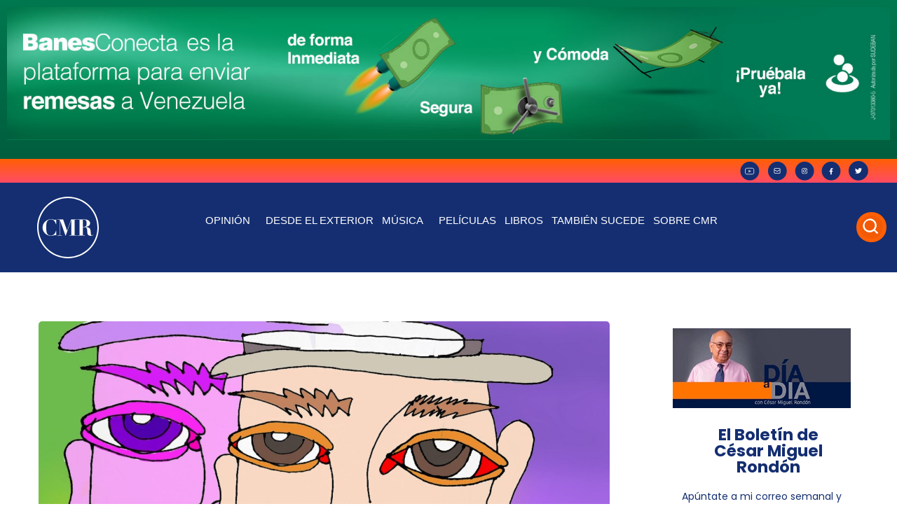

--- FILE ---
content_type: text/html; charset=UTF-8
request_url: https://cesarmiguelrondon.com/opinion/el-espacio-de-mis-amigos/nada-por-lo-que-pedir-perdon-carlos-raul-hernandez/
body_size: 31790
content:
<!doctype html>
<html lang="es"
xmlns:fb="http://ogp.me/ns/fb#">
<head>
<meta charset="UTF-8">
<meta name="viewport" content="width=device-width, initial-scale=1">
<link rel="profile" href="https://gmpg.org/xfn/11">
<meta name='robots' content='index, follow, max-image-preview:large, max-snippet:-1, max-video-preview:-1' />
<!-- Google Tag Manager for WordPress by gtm4wp.com -->
<script data-cfasync="false" data-pagespeed-no-defer>
var gtm4wp_datalayer_name = "dataLayer";
var dataLayer = dataLayer || [];
</script>
<!-- End Google Tag Manager for WordPress by gtm4wp.com -->
<!-- This site is optimized with the Yoast SEO plugin v21.7 - https://yoast.com/wordpress/plugins/seo/ -->
<title>Nada por lo que pedir perdón, de Carlos Raúl Hernández - César Miguel Rondón</title>
<meta name="description" content="El día de hoy, les traemos un artículo de Carlos Raúl Hernández, publicado en El Universal y titulado &quot;Nada por lo que pedir perdón&quot;." />
<link rel="canonical" href="https://cesarmiguelrondon.com/opinion/el-espacio-de-mis-amigos/nada-por-lo-que-pedir-perdon-carlos-raul-hernandez/" />
<meta name="twitter:label1" content="Escrito por" />
<meta name="twitter:data1" content="Rossa" />
<meta name="twitter:label2" content="Tiempo de lectura" />
<meta name="twitter:data2" content="7 minutos" />
<script type="application/ld+json" class="yoast-schema-graph">{"@context":"https://schema.org","@graph":[{"@type":"Article","@id":"https://cesarmiguelrondon.com/opinion/el-espacio-de-mis-amigos/nada-por-lo-que-pedir-perdon-carlos-raul-hernandez/#article","isPartOf":{"@id":"https://cesarmiguelrondon.com/opinion/el-espacio-de-mis-amigos/nada-por-lo-que-pedir-perdon-carlos-raul-hernandez/"},"author":{"name":"Rossa","@id":"https://cesarmiguelrondon.com/#/schema/person/3217890aa58af89c4d43f5db27ed060e"},"headline":"Nada por lo que pedir perdón &#8211; Carlos Raúl Hernández","datePublished":"2023-05-23T12:05:29+00:00","dateModified":"2023-05-22T02:28:56+00:00","mainEntityOfPage":{"@id":"https://cesarmiguelrondon.com/opinion/el-espacio-de-mis-amigos/nada-por-lo-que-pedir-perdon-carlos-raul-hernandez/"},"wordCount":1605,"commentCount":0,"publisher":{"@id":"https://cesarmiguelrondon.com/#organization"},"image":{"@id":"https://cesarmiguelrondon.com/opinion/el-espacio-de-mis-amigos/nada-por-lo-que-pedir-perdon-carlos-raul-hernandez/#primaryimage"},"thumbnailUrl":"https://cesarmiguelrondon.com/wp-content/uploads/2021/06/ilustracion-27039.jpg","keywords":["Artículo","opinión"],"articleSection":["El espacio de mis amigos"],"inLanguage":"es","potentialAction":[{"@type":"CommentAction","name":"Comment","target":["https://cesarmiguelrondon.com/opinion/el-espacio-de-mis-amigos/nada-por-lo-que-pedir-perdon-carlos-raul-hernandez/#respond"]}]},{"@type":"WebPage","@id":"https://cesarmiguelrondon.com/opinion/el-espacio-de-mis-amigos/nada-por-lo-que-pedir-perdon-carlos-raul-hernandez/","url":"https://cesarmiguelrondon.com/opinion/el-espacio-de-mis-amigos/nada-por-lo-que-pedir-perdon-carlos-raul-hernandez/","name":"Nada por lo que pedir perdón, de Carlos Raúl Hernández - César Miguel Rondón","isPartOf":{"@id":"https://cesarmiguelrondon.com/#website"},"primaryImageOfPage":{"@id":"https://cesarmiguelrondon.com/opinion/el-espacio-de-mis-amigos/nada-por-lo-que-pedir-perdon-carlos-raul-hernandez/#primaryimage"},"image":{"@id":"https://cesarmiguelrondon.com/opinion/el-espacio-de-mis-amigos/nada-por-lo-que-pedir-perdon-carlos-raul-hernandez/#primaryimage"},"thumbnailUrl":"https://cesarmiguelrondon.com/wp-content/uploads/2021/06/ilustracion-27039.jpg","datePublished":"2023-05-23T12:05:29+00:00","dateModified":"2023-05-22T02:28:56+00:00","description":"El día de hoy, les traemos un artículo de Carlos Raúl Hernández, publicado en El Universal y titulado \"Nada por lo que pedir perdón\".","breadcrumb":{"@id":"https://cesarmiguelrondon.com/opinion/el-espacio-de-mis-amigos/nada-por-lo-que-pedir-perdon-carlos-raul-hernandez/#breadcrumb"},"inLanguage":"es","potentialAction":[{"@type":"ReadAction","target":["https://cesarmiguelrondon.com/opinion/el-espacio-de-mis-amigos/nada-por-lo-que-pedir-perdon-carlos-raul-hernandez/"]}]},{"@type":"ImageObject","inLanguage":"es","@id":"https://cesarmiguelrondon.com/opinion/el-espacio-de-mis-amigos/nada-por-lo-que-pedir-perdon-carlos-raul-hernandez/#primaryimage","url":"https://cesarmiguelrondon.com/wp-content/uploads/2021/06/ilustracion-27039.jpg","contentUrl":"https://cesarmiguelrondon.com/wp-content/uploads/2021/06/ilustracion-27039.jpg","width":2008,"height":1220,"caption":"Cortesía: El Universal"},{"@type":"BreadcrumbList","@id":"https://cesarmiguelrondon.com/opinion/el-espacio-de-mis-amigos/nada-por-lo-que-pedir-perdon-carlos-raul-hernandez/#breadcrumb","itemListElement":[{"@type":"ListItem","position":1,"name":"Portada","item":"https://cesarmiguelrondon.com/"},{"@type":"ListItem","position":2,"name":"Blog","item":"https://cesarmiguelrondon.com/blog/"},{"@type":"ListItem","position":3,"name":"Nada por lo que pedir perdón &#8211; Carlos Raúl Hernández"}]},{"@type":"WebSite","@id":"https://cesarmiguelrondon.com/#website","url":"https://cesarmiguelrondon.com/","name":"César Miguel Rondón","description":"","publisher":{"@id":"https://cesarmiguelrondon.com/#organization"},"potentialAction":[{"@type":"SearchAction","target":{"@type":"EntryPoint","urlTemplate":"https://cesarmiguelrondon.com/?s={search_term_string}"},"query-input":"required name=search_term_string"}],"inLanguage":"es"},{"@type":"Organization","@id":"https://cesarmiguelrondon.com/#organization","name":"César Miguel Rondón","url":"https://cesarmiguelrondon.com/","logo":{"@type":"ImageObject","inLanguage":"es","@id":"https://cesarmiguelrondon.com/#/schema/logo/image/","url":"https://cesarmiguelrondon.com/wp-content/uploads/2022/09/Group-118.svg","contentUrl":"https://cesarmiguelrondon.com/wp-content/uploads/2022/09/Group-118.svg","width":88,"height":88,"caption":"César Miguel Rondón"},"image":{"@id":"https://cesarmiguelrondon.com/#/schema/logo/image/"}},{"@type":"Person","@id":"https://cesarmiguelrondon.com/#/schema/person/3217890aa58af89c4d43f5db27ed060e","name":"Rossa","image":{"@type":"ImageObject","inLanguage":"es","@id":"https://cesarmiguelrondon.com/#/schema/person/image/","url":"https://secure.gravatar.com/avatar/86a8e00eac8f08f01de88288782e66ce?s=96&d=mm&r=g","contentUrl":"https://secure.gravatar.com/avatar/86a8e00eac8f08f01de88288782e66ce?s=96&d=mm&r=g","caption":"Rossa"},"url":"https://cesarmiguelrondon.com/author/michelle-rodriguez/"}]}</script>
<!-- / Yoast SEO plugin. -->
<link rel="alternate" type="application/rss+xml" title="César Miguel Rondón &raquo; Feed" href="https://cesarmiguelrondon.com/feed/" />
<link rel="alternate" type="application/rss+xml" title="César Miguel Rondón &raquo; Feed de los comentarios" href="https://cesarmiguelrondon.com/comments/feed/" />
<link rel="alternate" type="application/rss+xml" title="César Miguel Rondón &raquo; Comentario Nada por lo que pedir perdón &#8211; Carlos Raúl Hernández del feed" href="https://cesarmiguelrondon.com/opinion/el-espacio-de-mis-amigos/nada-por-lo-que-pedir-perdon-carlos-raul-hernandez/feed/" />
<script>
window._wpemojiSettings = {"baseUrl":"https:\/\/s.w.org\/images\/core\/emoji\/14.0.0\/72x72\/","ext":".png","svgUrl":"https:\/\/s.w.org\/images\/core\/emoji\/14.0.0\/svg\/","svgExt":".svg","source":{"concatemoji":"https:\/\/cesarmiguelrondon.com\/wp-includes\/js\/wp-emoji-release.min.js?ver=6.2.8"}};
/*! This file is auto-generated */
!function(e,a,t){var n,r,o,i=a.createElement("canvas"),p=i.getContext&&i.getContext("2d");function s(e,t){p.clearRect(0,0,i.width,i.height),p.fillText(e,0,0);e=i.toDataURL();return p.clearRect(0,0,i.width,i.height),p.fillText(t,0,0),e===i.toDataURL()}function c(e){var t=a.createElement("script");t.src=e,t.defer=t.type="text/javascript",a.getElementsByTagName("head")[0].appendChild(t)}for(o=Array("flag","emoji"),t.supports={everything:!0,everythingExceptFlag:!0},r=0;r<o.length;r++)t.supports[o[r]]=function(e){if(p&&p.fillText)switch(p.textBaseline="top",p.font="600 32px Arial",e){case"flag":return s("\ud83c\udff3\ufe0f\u200d\u26a7\ufe0f","\ud83c\udff3\ufe0f\u200b\u26a7\ufe0f")?!1:!s("\ud83c\uddfa\ud83c\uddf3","\ud83c\uddfa\u200b\ud83c\uddf3")&&!s("\ud83c\udff4\udb40\udc67\udb40\udc62\udb40\udc65\udb40\udc6e\udb40\udc67\udb40\udc7f","\ud83c\udff4\u200b\udb40\udc67\u200b\udb40\udc62\u200b\udb40\udc65\u200b\udb40\udc6e\u200b\udb40\udc67\u200b\udb40\udc7f");case"emoji":return!s("\ud83e\udef1\ud83c\udffb\u200d\ud83e\udef2\ud83c\udfff","\ud83e\udef1\ud83c\udffb\u200b\ud83e\udef2\ud83c\udfff")}return!1}(o[r]),t.supports.everything=t.supports.everything&&t.supports[o[r]],"flag"!==o[r]&&(t.supports.everythingExceptFlag=t.supports.everythingExceptFlag&&t.supports[o[r]]);t.supports.everythingExceptFlag=t.supports.everythingExceptFlag&&!t.supports.flag,t.DOMReady=!1,t.readyCallback=function(){t.DOMReady=!0},t.supports.everything||(n=function(){t.readyCallback()},a.addEventListener?(a.addEventListener("DOMContentLoaded",n,!1),e.addEventListener("load",n,!1)):(e.attachEvent("onload",n),a.attachEvent("onreadystatechange",function(){"complete"===a.readyState&&t.readyCallback()})),(e=t.source||{}).concatemoji?c(e.concatemoji):e.wpemoji&&e.twemoji&&(c(e.twemoji),c(e.wpemoji)))}(window,document,window._wpemojiSettings);
</script>
<style>
img.wp-smiley,
img.emoji {
display: inline !important;
border: none !important;
box-shadow: none !important;
height: 1em !important;
width: 1em !important;
margin: 0 0.07em !important;
vertical-align: -0.1em !important;
background: none !important;
padding: 0 !important;
}
</style>
<!-- <link rel='stylesheet' id='sgr-css' href='https://cesarmiguelrondon.com/wp-content/plugins/simple-google-recaptcha/sgr.css?ver=1691772492' media='all' /> -->
<!-- <link rel='stylesheet' id='wp-block-library-css' href='https://cesarmiguelrondon.com/wp-includes/css/dist/block-library/style.min.css?ver=6.2.8' media='all' /> -->
<!-- <link rel='stylesheet' id='jet-engine-frontend-css' href='https://cesarmiguelrondon.com/wp-content/plugins/jet-engine/assets/css/frontend.css?ver=3.0.4' media='all' /> -->
<!-- <link rel='stylesheet' id='classic-theme-styles-css' href='https://cesarmiguelrondon.com/wp-includes/css/classic-themes.min.css?ver=6.2.8' media='all' /> -->
<link rel="stylesheet" type="text/css" href="//cesarmiguelrondon.com/wp-content/cache/wpfc-minified/kcv0x9de/fkkcx.css" media="all"/>
<style id='global-styles-inline-css'>
body{--wp--preset--color--black: #000000;--wp--preset--color--cyan-bluish-gray: #abb8c3;--wp--preset--color--white: #ffffff;--wp--preset--color--pale-pink: #f78da7;--wp--preset--color--vivid-red: #cf2e2e;--wp--preset--color--luminous-vivid-orange: #ff6900;--wp--preset--color--luminous-vivid-amber: #fcb900;--wp--preset--color--light-green-cyan: #7bdcb5;--wp--preset--color--vivid-green-cyan: #00d084;--wp--preset--color--pale-cyan-blue: #8ed1fc;--wp--preset--color--vivid-cyan-blue: #0693e3;--wp--preset--color--vivid-purple: #9b51e0;--wp--preset--gradient--vivid-cyan-blue-to-vivid-purple: linear-gradient(135deg,rgba(6,147,227,1) 0%,rgb(155,81,224) 100%);--wp--preset--gradient--light-green-cyan-to-vivid-green-cyan: linear-gradient(135deg,rgb(122,220,180) 0%,rgb(0,208,130) 100%);--wp--preset--gradient--luminous-vivid-amber-to-luminous-vivid-orange: linear-gradient(135deg,rgba(252,185,0,1) 0%,rgba(255,105,0,1) 100%);--wp--preset--gradient--luminous-vivid-orange-to-vivid-red: linear-gradient(135deg,rgba(255,105,0,1) 0%,rgb(207,46,46) 100%);--wp--preset--gradient--very-light-gray-to-cyan-bluish-gray: linear-gradient(135deg,rgb(238,238,238) 0%,rgb(169,184,195) 100%);--wp--preset--gradient--cool-to-warm-spectrum: linear-gradient(135deg,rgb(74,234,220) 0%,rgb(151,120,209) 20%,rgb(207,42,186) 40%,rgb(238,44,130) 60%,rgb(251,105,98) 80%,rgb(254,248,76) 100%);--wp--preset--gradient--blush-light-purple: linear-gradient(135deg,rgb(255,206,236) 0%,rgb(152,150,240) 100%);--wp--preset--gradient--blush-bordeaux: linear-gradient(135deg,rgb(254,205,165) 0%,rgb(254,45,45) 50%,rgb(107,0,62) 100%);--wp--preset--gradient--luminous-dusk: linear-gradient(135deg,rgb(255,203,112) 0%,rgb(199,81,192) 50%,rgb(65,88,208) 100%);--wp--preset--gradient--pale-ocean: linear-gradient(135deg,rgb(255,245,203) 0%,rgb(182,227,212) 50%,rgb(51,167,181) 100%);--wp--preset--gradient--electric-grass: linear-gradient(135deg,rgb(202,248,128) 0%,rgb(113,206,126) 100%);--wp--preset--gradient--midnight: linear-gradient(135deg,rgb(2,3,129) 0%,rgb(40,116,252) 100%);--wp--preset--duotone--dark-grayscale: url('#wp-duotone-dark-grayscale');--wp--preset--duotone--grayscale: url('#wp-duotone-grayscale');--wp--preset--duotone--purple-yellow: url('#wp-duotone-purple-yellow');--wp--preset--duotone--blue-red: url('#wp-duotone-blue-red');--wp--preset--duotone--midnight: url('#wp-duotone-midnight');--wp--preset--duotone--magenta-yellow: url('#wp-duotone-magenta-yellow');--wp--preset--duotone--purple-green: url('#wp-duotone-purple-green');--wp--preset--duotone--blue-orange: url('#wp-duotone-blue-orange');--wp--preset--font-size--small: 13px;--wp--preset--font-size--medium: 20px;--wp--preset--font-size--large: 36px;--wp--preset--font-size--x-large: 42px;--wp--preset--spacing--20: 0.44rem;--wp--preset--spacing--30: 0.67rem;--wp--preset--spacing--40: 1rem;--wp--preset--spacing--50: 1.5rem;--wp--preset--spacing--60: 2.25rem;--wp--preset--spacing--70: 3.38rem;--wp--preset--spacing--80: 5.06rem;--wp--preset--shadow--natural: 6px 6px 9px rgba(0, 0, 0, 0.2);--wp--preset--shadow--deep: 12px 12px 50px rgba(0, 0, 0, 0.4);--wp--preset--shadow--sharp: 6px 6px 0px rgba(0, 0, 0, 0.2);--wp--preset--shadow--outlined: 6px 6px 0px -3px rgba(255, 255, 255, 1), 6px 6px rgba(0, 0, 0, 1);--wp--preset--shadow--crisp: 6px 6px 0px rgba(0, 0, 0, 1);}:where(.is-layout-flex){gap: 0.5em;}body .is-layout-flow > .alignleft{float: left;margin-inline-start: 0;margin-inline-end: 2em;}body .is-layout-flow > .alignright{float: right;margin-inline-start: 2em;margin-inline-end: 0;}body .is-layout-flow > .aligncenter{margin-left: auto !important;margin-right: auto !important;}body .is-layout-constrained > .alignleft{float: left;margin-inline-start: 0;margin-inline-end: 2em;}body .is-layout-constrained > .alignright{float: right;margin-inline-start: 2em;margin-inline-end: 0;}body .is-layout-constrained > .aligncenter{margin-left: auto !important;margin-right: auto !important;}body .is-layout-constrained > :where(:not(.alignleft):not(.alignright):not(.alignfull)){max-width: var(--wp--style--global--content-size);margin-left: auto !important;margin-right: auto !important;}body .is-layout-constrained > .alignwide{max-width: var(--wp--style--global--wide-size);}body .is-layout-flex{display: flex;}body .is-layout-flex{flex-wrap: wrap;align-items: center;}body .is-layout-flex > *{margin: 0;}:where(.wp-block-columns.is-layout-flex){gap: 2em;}.has-black-color{color: var(--wp--preset--color--black) !important;}.has-cyan-bluish-gray-color{color: var(--wp--preset--color--cyan-bluish-gray) !important;}.has-white-color{color: var(--wp--preset--color--white) !important;}.has-pale-pink-color{color: var(--wp--preset--color--pale-pink) !important;}.has-vivid-red-color{color: var(--wp--preset--color--vivid-red) !important;}.has-luminous-vivid-orange-color{color: var(--wp--preset--color--luminous-vivid-orange) !important;}.has-luminous-vivid-amber-color{color: var(--wp--preset--color--luminous-vivid-amber) !important;}.has-light-green-cyan-color{color: var(--wp--preset--color--light-green-cyan) !important;}.has-vivid-green-cyan-color{color: var(--wp--preset--color--vivid-green-cyan) !important;}.has-pale-cyan-blue-color{color: var(--wp--preset--color--pale-cyan-blue) !important;}.has-vivid-cyan-blue-color{color: var(--wp--preset--color--vivid-cyan-blue) !important;}.has-vivid-purple-color{color: var(--wp--preset--color--vivid-purple) !important;}.has-black-background-color{background-color: var(--wp--preset--color--black) !important;}.has-cyan-bluish-gray-background-color{background-color: var(--wp--preset--color--cyan-bluish-gray) !important;}.has-white-background-color{background-color: var(--wp--preset--color--white) !important;}.has-pale-pink-background-color{background-color: var(--wp--preset--color--pale-pink) !important;}.has-vivid-red-background-color{background-color: var(--wp--preset--color--vivid-red) !important;}.has-luminous-vivid-orange-background-color{background-color: var(--wp--preset--color--luminous-vivid-orange) !important;}.has-luminous-vivid-amber-background-color{background-color: var(--wp--preset--color--luminous-vivid-amber) !important;}.has-light-green-cyan-background-color{background-color: var(--wp--preset--color--light-green-cyan) !important;}.has-vivid-green-cyan-background-color{background-color: var(--wp--preset--color--vivid-green-cyan) !important;}.has-pale-cyan-blue-background-color{background-color: var(--wp--preset--color--pale-cyan-blue) !important;}.has-vivid-cyan-blue-background-color{background-color: var(--wp--preset--color--vivid-cyan-blue) !important;}.has-vivid-purple-background-color{background-color: var(--wp--preset--color--vivid-purple) !important;}.has-black-border-color{border-color: var(--wp--preset--color--black) !important;}.has-cyan-bluish-gray-border-color{border-color: var(--wp--preset--color--cyan-bluish-gray) !important;}.has-white-border-color{border-color: var(--wp--preset--color--white) !important;}.has-pale-pink-border-color{border-color: var(--wp--preset--color--pale-pink) !important;}.has-vivid-red-border-color{border-color: var(--wp--preset--color--vivid-red) !important;}.has-luminous-vivid-orange-border-color{border-color: var(--wp--preset--color--luminous-vivid-orange) !important;}.has-luminous-vivid-amber-border-color{border-color: var(--wp--preset--color--luminous-vivid-amber) !important;}.has-light-green-cyan-border-color{border-color: var(--wp--preset--color--light-green-cyan) !important;}.has-vivid-green-cyan-border-color{border-color: var(--wp--preset--color--vivid-green-cyan) !important;}.has-pale-cyan-blue-border-color{border-color: var(--wp--preset--color--pale-cyan-blue) !important;}.has-vivid-cyan-blue-border-color{border-color: var(--wp--preset--color--vivid-cyan-blue) !important;}.has-vivid-purple-border-color{border-color: var(--wp--preset--color--vivid-purple) !important;}.has-vivid-cyan-blue-to-vivid-purple-gradient-background{background: var(--wp--preset--gradient--vivid-cyan-blue-to-vivid-purple) !important;}.has-light-green-cyan-to-vivid-green-cyan-gradient-background{background: var(--wp--preset--gradient--light-green-cyan-to-vivid-green-cyan) !important;}.has-luminous-vivid-amber-to-luminous-vivid-orange-gradient-background{background: var(--wp--preset--gradient--luminous-vivid-amber-to-luminous-vivid-orange) !important;}.has-luminous-vivid-orange-to-vivid-red-gradient-background{background: var(--wp--preset--gradient--luminous-vivid-orange-to-vivid-red) !important;}.has-very-light-gray-to-cyan-bluish-gray-gradient-background{background: var(--wp--preset--gradient--very-light-gray-to-cyan-bluish-gray) !important;}.has-cool-to-warm-spectrum-gradient-background{background: var(--wp--preset--gradient--cool-to-warm-spectrum) !important;}.has-blush-light-purple-gradient-background{background: var(--wp--preset--gradient--blush-light-purple) !important;}.has-blush-bordeaux-gradient-background{background: var(--wp--preset--gradient--blush-bordeaux) !important;}.has-luminous-dusk-gradient-background{background: var(--wp--preset--gradient--luminous-dusk) !important;}.has-pale-ocean-gradient-background{background: var(--wp--preset--gradient--pale-ocean) !important;}.has-electric-grass-gradient-background{background: var(--wp--preset--gradient--electric-grass) !important;}.has-midnight-gradient-background{background: var(--wp--preset--gradient--midnight) !important;}.has-small-font-size{font-size: var(--wp--preset--font-size--small) !important;}.has-medium-font-size{font-size: var(--wp--preset--font-size--medium) !important;}.has-large-font-size{font-size: var(--wp--preset--font-size--large) !important;}.has-x-large-font-size{font-size: var(--wp--preset--font-size--x-large) !important;}
.wp-block-navigation a:where(:not(.wp-element-button)){color: inherit;}
:where(.wp-block-columns.is-layout-flex){gap: 2em;}
.wp-block-pullquote{font-size: 1.5em;line-height: 1.6;}
</style>
<!-- <link rel='stylesheet' id='cmplz-general-css' href='https://cesarmiguelrondon.com/wp-content/plugins/complianz-gdpr/assets/css/cookieblocker.min.css?ver=1736792348' media='all' /> -->
<!-- <link rel='stylesheet' id='hello-elementor-css' href='https://cesarmiguelrondon.com/wp-content/themes/hello-elementor/style.min.css?ver=3.1.1' media='all' /> -->
<!-- <link rel='stylesheet' id='hello-elementor-theme-style-css' href='https://cesarmiguelrondon.com/wp-content/themes/hello-elementor/theme.min.css?ver=3.1.1' media='all' /> -->
<!-- <link rel='stylesheet' id='hello-elementor-header-footer-css' href='https://cesarmiguelrondon.com/wp-content/themes/hello-elementor/header-footer.min.css?ver=3.1.1' media='all' /> -->
<!-- <link rel='stylesheet' id='elementor-frontend-css' href='https://cesarmiguelrondon.com/wp-content/plugins/elementor/assets/css/frontend.min.css?ver=3.15.2' media='all' /> -->
<link rel="stylesheet" type="text/css" href="//cesarmiguelrondon.com/wp-content/cache/wpfc-minified/e78ho1ce/fkkdh.css" media="all"/>
<link rel='stylesheet' id='elementor-post-89080-css' href='https://cesarmiguelrondon.com/wp-content/uploads/elementor/css/post-89080.css?ver=1691773661' media='all' />
<!-- <link rel='stylesheet' id='swiper-css' href='https://cesarmiguelrondon.com/wp-content/plugins/elementor/assets/lib/swiper/css/swiper.min.css?ver=5.3.6' media='all' /> -->
<!-- <link rel='stylesheet' id='elementor-pro-css' href='https://cesarmiguelrondon.com/wp-content/plugins/elementor-pro/assets/css/frontend.min.css?ver=3.7.5' media='all' /> -->
<!-- <link rel='stylesheet' id='elementor-global-css' href='https://cesarmiguelrondon.com/wp-content/uploads/elementor/css/global.css?ver=1691773671' media='all' /> -->
<link rel="stylesheet" type="text/css" href="//cesarmiguelrondon.com/wp-content/cache/wpfc-minified/79xuasxo/fkkcx.css" media="all"/>
<link rel='stylesheet' id='elementor-post-89185-css' href='https://cesarmiguelrondon.com/wp-content/uploads/elementor/css/post-89185.css?ver=1721833819' media='all' />
<link rel='stylesheet' id='elementor-post-89191-css' href='https://cesarmiguelrondon.com/wp-content/uploads/elementor/css/post-89191.css?ver=1692133130' media='all' />
<link rel='stylesheet' id='elementor-post-92920-css' href='https://cesarmiguelrondon.com/wp-content/uploads/elementor/css/post-92920.css?ver=1691773671' media='all' />
<!-- <link rel='stylesheet' id='hello-elementor-child-style-css' href='https://cesarmiguelrondon.com/wp-content/themes/hello-theme-child-master/style.css?ver=1.0.0' media='all' /> -->
<!-- <link rel='stylesheet' id='mediaelementjs-styles-css' href='https://cesarmiguelrondon.com/wp-content/plugins/media-element-html5-video-and-audio-player/mediaelement/v4/mediaelementplayer.min.css?ver=6.2.8' media='all' /> -->
<!-- <link rel='stylesheet' id='mediaelementjs-styles-legacy-css' href='https://cesarmiguelrondon.com/wp-content/plugins/media-element-html5-video-and-audio-player/mediaelement/v4/mediaelementplayer-legacy.min.css?ver=6.2.8' media='all' /> -->
<link rel="stylesheet" type="text/css" href="//cesarmiguelrondon.com/wp-content/cache/wpfc-minified/kduunu47/fkkdh.css" media="all"/>
<script id='sgr-js-extra'>
var sgr = {"sgr_site_key":"6LfEV5snAAAAAHDZNU21i5Z_rubI1_Xm2LLxLgJI"};
</script>
<script src='https://cesarmiguelrondon.com/wp-content/plugins/simple-google-recaptcha/sgr.js?ver=1691772492' id='sgr-js'></script>
<script src='https://cesarmiguelrondon.com/wp-content/plugins/media-element-html5-video-and-audio-player/mediaelement/v4/mediaelement-and-player.min.js?ver=4.2.8' id='mediaelementjs-scripts-js'></script>
<link rel="https://api.w.org/" href="https://cesarmiguelrondon.com/wp-json/" /><link rel="alternate" type="application/json" href="https://cesarmiguelrondon.com/wp-json/wp/v2/posts/102905" /><link rel="EditURI" type="application/rsd+xml" title="RSD" href="https://cesarmiguelrondon.com/xmlrpc.php?rsd" />
<link rel="wlwmanifest" type="application/wlwmanifest+xml" href="https://cesarmiguelrondon.com/wp-includes/wlwmanifest.xml" />
<meta name="generator" content="WordPress 6.2.8" />
<link rel='shortlink' href='https://cesarmiguelrondon.com/?p=102905' />
<link rel="alternate" type="application/json+oembed" href="https://cesarmiguelrondon.com/wp-json/oembed/1.0/embed?url=https%3A%2F%2Fcesarmiguelrondon.com%2Fopinion%2Fel-espacio-de-mis-amigos%2Fnada-por-lo-que-pedir-perdon-carlos-raul-hernandez%2F" />
<link rel="alternate" type="text/xml+oembed" href="https://cesarmiguelrondon.com/wp-json/oembed/1.0/embed?url=https%3A%2F%2Fcesarmiguelrondon.com%2Fopinion%2Fel-espacio-de-mis-amigos%2Fnada-por-lo-que-pedir-perdon-carlos-raul-hernandez%2F&#038;format=xml" />
<meta property="fb:app_id" content="243952195685118"/>
<!-- Google Tag Manager for WordPress by gtm4wp.com -->
<!-- GTM Container placement set to automatic -->
<script data-cfasync="false" data-pagespeed-no-defer type="text/javascript">
var dataLayer_content = {"visitorLoginState":"logged-out","visitorType":"visitor-logged-out","visitorEmail":"","visitorEmailHash":"","visitorRegistrationDate":"","visitorUsername":"","pageTitle":"Nada por lo que pedir perdón, de Carlos Raúl Hernández - César Miguel Rondón","pagePostType":"post","pagePostType2":"single-post","pageCategory":["el-espacio-de-mis-amigos"],"pageAttributes":["articulo","opinion"],"pagePostAuthor":"Rossa","pagePostDate":"23 mayo, 2023","pagePostDateYear":2023,"pagePostDateMonth":5,"pagePostDateDay":23,"pagePostDateDayName":"martes","pagePostDateHour":8,"pagePostDateMinute":5,"pagePostDateIso":"2023-05-23T08:05:29-04:00","pagePostDateUnix":1684829129};
dataLayer.push( dataLayer_content );
</script>
<script data-cfasync="false">
(function(w,d,s,l,i){w[l]=w[l]||[];w[l].push({'gtm.start':
new Date().getTime(),event:'gtm.js'});var f=d.getElementsByTagName(s)[0],
j=d.createElement(s),dl=l!='dataLayer'?'&l='+l:'';j.async=true;j.src=
'//www.googletagmanager.com/gtm.js?id='+i+dl;f.parentNode.insertBefore(j,f);
})(window,document,'script','dataLayer','GTM-TR7GL85F');
</script>
<!-- End Google Tag Manager for WordPress by gtm4wp.com --><meta name="generator" content="Elementor 3.15.2; features: e_dom_optimization, e_optimized_assets_loading, additional_custom_breakpoints; settings: css_print_method-external, google_font-enabled, font_display-block">
<link rel="preload" href="/wp-content/uploads/2022/09/banner-movil2.webp" as="image">
<link rel="preconnect" href="https://platform.twitter.com" />
<link rel="preconnect" href="https://code.jquery.com/jquery-3.6.0.min.js" />
<meta name="theme-color" content="#FF5F04">
<link rel="icon" href="https://cesarmiguelrondon.com/wp-content/uploads/2022/09/Group-118.svg" sizes="32x32" />
<link rel="icon" href="https://cesarmiguelrondon.com/wp-content/uploads/2022/09/Group-118.svg" sizes="192x192" />
<link rel="apple-touch-icon" href="https://cesarmiguelrondon.com/wp-content/uploads/2022/09/Group-118.svg" />
<meta name="msapplication-TileImage" content="https://cesarmiguelrondon.com/wp-content/uploads/2022/09/Group-118.svg" />
<style id="wp-custom-css">
.cabecero-hero { background-image: url(https://cesarmiguelrondon.b-cdn.net/wp-content/uploads/2022/09/banner-2.webp);
background-position: center center;
background-repeat: no-repeat;
background-size: cover;
}
@media only screen and (max-width: 600px) { 
.cabecero-hero {    background-image: linear-gradient(to bottom, rgb(0 0 0 / 52%), rgb(0 0 0 / 73%)), url(https://cesarmiguelrondon.com/wp-content/uploads/2022/09/banner-Cesar-Miguel-Rondon.webp);
background-position: right center;
background-repeat: no-repeat;
background-size: cover;
}
.cabecero-shadow {
background-color: #0000008f;
}
}
.elementor-91394 .elementor-element.elementor-element-ddd0507 .elementor-button {
background-color: #ff5f05;
}
}
/*iconos menu arrow*/
.elementor-nav-menu .sub-arrow i{
content: url("https://cesarmiguelrondon.com/wp-content/uploads/2022/09/fa6-solid_angle-down.svg");
width:15px
}
.elementor-search-form--skin-full_screen .elementor-search-form__toggle .e-font-icon-svg-container, .elementor-search-form--skin-full_screen .elementor-search-form__toggle i{
content: url("https://cesarmiguelrondon.com/wp-content/uploads/2022/09/new-search.svg");
padding:4px;
}
.elementor-search-form--skin-full_screen .elementor-search-form__toggle{
color:white !important;
background:#FF5F05;
border-radius:50px;
padding:5px;
}
.eicon-close{
content: url("https://cesarmiguelrondon.com/wp-content/uploads/2022/09/carbon_close.svg");
width:40px
}
/*recapcha*/
.grecaptcha-badge { 
visibility: hidden;
}
.fts-powered-by-text-popup a.fts-powered-by-text{
display:none !important;
}
#sonaar-player:not(.sr_hide):not([v-cloak]) {
background: whitesmoke!important;
}
/*reproducto listing*/
#sonaar-player .volume .slider-container .slide, .iron-audioplayer .volume .slider-container .slide {
width: 100%;
height: 70px;
position: absolute;
top: 20px;
cursor: pointer;
left: 0;
}
.sr_skipBackward, .sr_skipForward{
font-size:18px !important;
}
@media (max-width: 1400px){
.srp_player_boxed .sonaar_fake_wave{
width:80%;
}
}
@media (max-width: 900px){
.srp_player_boxed .sonaar_fake_wave{
width:100%;
}
}
.elementor-widget .elementor-icon-list-item, .elementor-widget .elementor-icon-list-item a {
align-items: start !important;
}
.elementor-icon-list-icon {
margin-top: 5px;
}
#sonaar-player .volume .slider-container .ui-slider-handle, .iron-audioplayer .volume .slider-container .ui-slider-handle{
background:#FF5F05;
}
#sonaar-player .volume .slider-container .ui-slider-range, .iron-audioplayer .volume .slider-container .ui-slider-range{
background:#FF5F05;
}
/*iconos slider*/
.jet-listing-grid__slider-icon{
border-radius:50px;
width:33px !important;
height:33px !important;
z-index:1 !important;
}
.elementor-71400 .elementor-element.elementor-element-17eb5a93 .elementor-swiper-button{
background:#FF5F05;
border-radius:40px;
padding:5px;
color:white !important;
}
.elementor-88219 .elementor-element.elementor-element-a4debcc .elementor-swiper-button{
background:#FF5F05;
border-radius:40px;
padding:5px;
color:white !important;
}
/*enlace color*/
a{
color:#142E71;
}
/*mp3*/
#sonaar-player .playerNowPlaying .metadata{
color:black;
}
#sonaar-player .player .control .control--item{
fill:black !important;
}
#sonaar-player:not(.sr_hide):not([v-cloak]){
background:white;
}
/*icono quitar a los que no tenga*/
.jet-listing-grid__item .iron-audioplayer[trackselected="-1"] { 
display: none;
}
#sonaar-player .player .wavesurfer .timing{
color:black;
}
#sonaar-player .sonaar_fake_wave .sonaar_wave_base{
background:#FF4B65;
}
.sonaar_wave_cut{
background:#142E71;
}
/*contenedor*/
@media (max-width: 1400px){
.elementor-section.elementor-section-boxed > .elementor-container{
max-width:1250px;
}
}
/*fin conetenedor*/
#submit{
background:#142E71;
color:white;
border:0px;
border-radius:50px;
padding:15px 40px 15px 40px;
font-weight:bold;
}
#submit:hover{
background:#FF5F04;
}
#reply-title{
font-weight:bold;
font-size:20px;
color:#070D1E;
}
#comment{
border-radius:20px;
border-color:#BCBCBC;
}
label{
color:#BCBCBC;
margin-bottom:10px;
}
/*Formulario comentarios*/
/* titulos y sombras */
.box_shadow {
box-shadow: 0px 0px 21px -7px rgb(0 0 0 / 50%);
transition: background 0.3s, border 0.3s, border-radius 0.3s, box-shadow 0.3s;
border-radius: 21px;
}
.titulos_home_icono{ 
font-family: "Poppins", Sans-serif;
font-size: 30px;
font-weight: bold;
line-height: 66px;
color: var( --e-global-color-0a16b39 );
padding-left: 0px;
line-height: 1.4em;
}
.titulos_home_icono:before {
margin-right: 16px;
content: url('https://cesarmiguelrondon.com/wp-content/uploads/2022/09/titulos_svg.svg');
}
.ver_mas a  {
font-family: "Poppins CMP", Sans-serif;
font-size: 14px;
font-weight: 500;
text-transform: uppercase;
color: #142e71; 
background-color: #61CE7000;
padding: 0px 0px 0px 0px;
}
.ver_mas_link::after {
content: " >";
}
.ver_mas a:hover  {
font-family: "Poppins CMP", Sans-serif;
font-size: 15px;
font-weight: 600;
transition-duration: .3s;
}
.titulo_musica {
font-family: "Poppins CMP", Sans-serif;
font-size: 20px;
font-weight: bold;
color: #142e71; 
margin-left: 20px;
}
.titulos_audio:before {
margin-right: 16px;
content: url('https://cesarmiguelrondon.com/wp-content/uploads/2022/09/hearphones.svg')
;
transform: scale(1.2);
}
.titulos_audio {
display: flex;
font-family: "Poppins CMP", Sans-serif;
-webkit-box-align: center;
font-size: 18px;
font-weight: 700!important;
font-weight: 600;
color: #142e71; 
line-height: 20px;
margin-left: 15px;
min-height: 40px;
}
.titulo_long {
display: -webkit-box;
overflow: hidden;
-webkit-line-clamp: 3;
-webkit-box-orient: vertical;
}
.titulos_text { 
display: flex;   
font-family: "Poppins CMP", Sans-serif;
font-size: 19px;
font-weight: 700!important;
line-height: 19px;
color: #070d1e; 
align-items: center;
justify-content: flex-start;
}
.titulos_text:before {
content: url('https://cesarmiguelrondon.com/wp-content/uploads/2022/09/talk.svg');
transform: scale(.4);
}
@media only screen and (max-width: 600px) {
.titulos_text {
flex-direction: column;
font-size: 14px;
margin: 10px;
}
}
.titulos_audio_white { 
display: flex;   
font-family: "Poppins CMP", Sans-serif;
font-size: 16px;
font-weight: 700!important;
line-height: 19px;
color: white; 
align-items: center;
justify-content: flex-start;
}
.titulos_audio_white:before {
content: url('https://cesarmiguelrondon.com/wp-content/uploads/2022/09/talk.svg');
transform: scale(.4);
}
/*altura minima de los titulos del linsting*/
.altura_minima .elementor-icon-list-text{
min-height: 42px;
}
/*estilo imagen listing*/
.listimg img{
border-radius: 10px;
width: 300px;
height: 240px;
object-fit: cover;
}
.listimg2 img{
filter: brightness(0.6);
border-radius: 10px;
width: 370px;
height: 330px;
object-fit: cover;
}
.imgcirculo {
width: 90px;
height: 90px;
object-fit: cover;
}
@media (max-width: 700px){
.listimg2 img{
margin-top:10px   
}
.listimg img{
border-radius: 10px;
width: 100px;
height: 120px;
object-fit: cover;
}
}
/* banners  */
.banesco {
max-height: 240px;
background-color: #00784F;
}
.banesco-movil {
max-height: 150px;
background-color: #00784F;
display: none; 
}
.conexion {
max-height: 328px;
}
.conexion-movil {
max-height: 815px;
display: none; 
}
.boletin-cesar {
max-height: 442px;
padding-top: 15px;
display: flex;
justify-content: center;
}
.dia-a-dia {
max-height: 164px;
box-shadow: none;
display: flex;
justify-content: center;
}.
.sidebar {
max-width: 270px;
}
@media only screen and (max-width: 600px)
{
.banesco {
display: none;
}
.banesco-movil {
display: block;
}
.conexion {
display: none;
}
.conexion-movil {
display: block;
}
}
.imagen-bbaner-hero {
width: 81px;
height: 81px;
}
.imagn-musica-hoy {
width: 140px;
height: 140px;
}
/* imagenes listing */
.imagn-musica-hoy img  {
border-radius: 50px;
border-style: solid;
border-color: #ff5f04;
width: 140px;
height: 140px;
object-fit: cover;
}
.imagen-bbaner-hero img  {
border-radius: 500px;
border-style: solid;
border-color: #ff5f04;
width: 70px;
height: 70px;
}
.imagn-listimg-peliculas img  {
border-radius: 10px;
width: 360px;
height: 200px;
object-fit: cover;
}
.imagn-listimg-amigos img  {
border-radius: 10px;
width: 180px;
height: 120px;
object-fit: cover;
}
.imagn-listimg-ppal img  {
border-radius: 10px;
width: 360px;
height: 240px;
object-fit: cover;
}
@media only screen and (max-width: 600px)
{
.imagn-listimg-amigos img  {
width: 125px;
height: 120px;
}
}
.mejs__controls {
background: #ffffff !important;
}
.mejs__button.mejs__playpause-button.mejs__play button {
background-color: #ff5f04;
border-radius: 50px;
}
.mejs__time{
color:#000;
}
.mejs__time-total{
background:#FF5F04;
}
.mejs__time-current, .mejs__time-handle-content {
background: hsl(0deg 0% 0% / 15%);
}
[type=button]:focus, [type=button]:hover, [type=submit]:focus, [type=submit]:hover, button:focus, button {
color: #fff;
background-color:#FF5F04;
text-decoration: none;
}
[type=button]:not(:disabled), [type=submit]:not(:disabled), button:not(:disabled) {
background-color: #ff5f04;
}
.mejs__horizontal-volume-total {
background: #ff5f04;
}
.mejs__horizontal-volume-current {
background: hsl(0deg 0% 0% / 15%);
}
.mejs__controls {
width: auto;
min-width: 100%;
}
#sonaar-player .player .control .control--item{
color:#ff5f04;
}
#sonaar-player .volume .sricon-volume, .iron-audioplayer .volume .sricon-volume {
color: #ff5f04;
}
#sonaar-player .playlist .tracklist li.active, #sonaar-player .playlist .tracklist li.active span, #sonaar-player .playlist .title, .srmp3_singning p[begin]:not(.srmp3_lyrics_read ~ p) {
color: #000;
}		</style>
</head>
<body data-cmplz=1 class="post-template-default single single-post postid-102905 single-format-standard wp-custom-logo elementor-default elementor-kit-89080 elementor-page-92920">
<svg xmlns="http://www.w3.org/2000/svg" viewBox="0 0 0 0" width="0" height="0" focusable="false" role="none" style="visibility: hidden; position: absolute; left: -9999px; overflow: hidden;" ><defs><filter id="wp-duotone-dark-grayscale"><feColorMatrix color-interpolation-filters="sRGB" type="matrix" values=" .299 .587 .114 0 0 .299 .587 .114 0 0 .299 .587 .114 0 0 .299 .587 .114 0 0 " /><feComponentTransfer color-interpolation-filters="sRGB" ><feFuncR type="table" tableValues="0 0.49803921568627" /><feFuncG type="table" tableValues="0 0.49803921568627" /><feFuncB type="table" tableValues="0 0.49803921568627" /><feFuncA type="table" tableValues="1 1" /></feComponentTransfer><feComposite in2="SourceGraphic" operator="in" /></filter></defs></svg><svg xmlns="http://www.w3.org/2000/svg" viewBox="0 0 0 0" width="0" height="0" focusable="false" role="none" style="visibility: hidden; position: absolute; left: -9999px; overflow: hidden;" ><defs><filter id="wp-duotone-grayscale"><feColorMatrix color-interpolation-filters="sRGB" type="matrix" values=" .299 .587 .114 0 0 .299 .587 .114 0 0 .299 .587 .114 0 0 .299 .587 .114 0 0 " /><feComponentTransfer color-interpolation-filters="sRGB" ><feFuncR type="table" tableValues="0 1" /><feFuncG type="table" tableValues="0 1" /><feFuncB type="table" tableValues="0 1" /><feFuncA type="table" tableValues="1 1" /></feComponentTransfer><feComposite in2="SourceGraphic" operator="in" /></filter></defs></svg><svg xmlns="http://www.w3.org/2000/svg" viewBox="0 0 0 0" width="0" height="0" focusable="false" role="none" style="visibility: hidden; position: absolute; left: -9999px; overflow: hidden;" ><defs><filter id="wp-duotone-purple-yellow"><feColorMatrix color-interpolation-filters="sRGB" type="matrix" values=" .299 .587 .114 0 0 .299 .587 .114 0 0 .299 .587 .114 0 0 .299 .587 .114 0 0 " /><feComponentTransfer color-interpolation-filters="sRGB" ><feFuncR type="table" tableValues="0.54901960784314 0.98823529411765" /><feFuncG type="table" tableValues="0 1" /><feFuncB type="table" tableValues="0.71764705882353 0.25490196078431" /><feFuncA type="table" tableValues="1 1" /></feComponentTransfer><feComposite in2="SourceGraphic" operator="in" /></filter></defs></svg><svg xmlns="http://www.w3.org/2000/svg" viewBox="0 0 0 0" width="0" height="0" focusable="false" role="none" style="visibility: hidden; position: absolute; left: -9999px; overflow: hidden;" ><defs><filter id="wp-duotone-blue-red"><feColorMatrix color-interpolation-filters="sRGB" type="matrix" values=" .299 .587 .114 0 0 .299 .587 .114 0 0 .299 .587 .114 0 0 .299 .587 .114 0 0 " /><feComponentTransfer color-interpolation-filters="sRGB" ><feFuncR type="table" tableValues="0 1" /><feFuncG type="table" tableValues="0 0.27843137254902" /><feFuncB type="table" tableValues="0.5921568627451 0.27843137254902" /><feFuncA type="table" tableValues="1 1" /></feComponentTransfer><feComposite in2="SourceGraphic" operator="in" /></filter></defs></svg><svg xmlns="http://www.w3.org/2000/svg" viewBox="0 0 0 0" width="0" height="0" focusable="false" role="none" style="visibility: hidden; position: absolute; left: -9999px; overflow: hidden;" ><defs><filter id="wp-duotone-midnight"><feColorMatrix color-interpolation-filters="sRGB" type="matrix" values=" .299 .587 .114 0 0 .299 .587 .114 0 0 .299 .587 .114 0 0 .299 .587 .114 0 0 " /><feComponentTransfer color-interpolation-filters="sRGB" ><feFuncR type="table" tableValues="0 0" /><feFuncG type="table" tableValues="0 0.64705882352941" /><feFuncB type="table" tableValues="0 1" /><feFuncA type="table" tableValues="1 1" /></feComponentTransfer><feComposite in2="SourceGraphic" operator="in" /></filter></defs></svg><svg xmlns="http://www.w3.org/2000/svg" viewBox="0 0 0 0" width="0" height="0" focusable="false" role="none" style="visibility: hidden; position: absolute; left: -9999px; overflow: hidden;" ><defs><filter id="wp-duotone-magenta-yellow"><feColorMatrix color-interpolation-filters="sRGB" type="matrix" values=" .299 .587 .114 0 0 .299 .587 .114 0 0 .299 .587 .114 0 0 .299 .587 .114 0 0 " /><feComponentTransfer color-interpolation-filters="sRGB" ><feFuncR type="table" tableValues="0.78039215686275 1" /><feFuncG type="table" tableValues="0 0.94901960784314" /><feFuncB type="table" tableValues="0.35294117647059 0.47058823529412" /><feFuncA type="table" tableValues="1 1" /></feComponentTransfer><feComposite in2="SourceGraphic" operator="in" /></filter></defs></svg><svg xmlns="http://www.w3.org/2000/svg" viewBox="0 0 0 0" width="0" height="0" focusable="false" role="none" style="visibility: hidden; position: absolute; left: -9999px; overflow: hidden;" ><defs><filter id="wp-duotone-purple-green"><feColorMatrix color-interpolation-filters="sRGB" type="matrix" values=" .299 .587 .114 0 0 .299 .587 .114 0 0 .299 .587 .114 0 0 .299 .587 .114 0 0 " /><feComponentTransfer color-interpolation-filters="sRGB" ><feFuncR type="table" tableValues="0.65098039215686 0.40392156862745" /><feFuncG type="table" tableValues="0 1" /><feFuncB type="table" tableValues="0.44705882352941 0.4" /><feFuncA type="table" tableValues="1 1" /></feComponentTransfer><feComposite in2="SourceGraphic" operator="in" /></filter></defs></svg><svg xmlns="http://www.w3.org/2000/svg" viewBox="0 0 0 0" width="0" height="0" focusable="false" role="none" style="visibility: hidden; position: absolute; left: -9999px; overflow: hidden;" ><defs><filter id="wp-duotone-blue-orange"><feColorMatrix color-interpolation-filters="sRGB" type="matrix" values=" .299 .587 .114 0 0 .299 .587 .114 0 0 .299 .587 .114 0 0 .299 .587 .114 0 0 " /><feComponentTransfer color-interpolation-filters="sRGB" ><feFuncR type="table" tableValues="0.098039215686275 1" /><feFuncG type="table" tableValues="0 0.66274509803922" /><feFuncB type="table" tableValues="0.84705882352941 0.41960784313725" /><feFuncA type="table" tableValues="1 1" /></feComponentTransfer><feComposite in2="SourceGraphic" operator="in" /></filter></defs></svg>
<!-- GTM Container placement set to automatic -->
<!-- Google Tag Manager (noscript) -->
<noscript><iframe src="https://www.googletagmanager.com/ns.html?id=GTM-TR7GL85F" height="0" width="0" style="display:none;visibility:hidden" aria-hidden="true"></iframe></noscript>
<!-- End Google Tag Manager (noscript) -->
<a class="skip-link screen-reader-text" href="#content">Ir al contenido</a>
<div data-elementor-type="header" data-elementor-id="89185" class="elementor elementor-89185 elementor-location-header">
<header class="elementor-section elementor-top-section elementor-element elementor-element-1c9d5fdc elementor-section-stretched elementor-section-boxed elementor-section-height-default elementor-section-height-default" data-id="1c9d5fdc" data-element_type="section" id="bannerhome" data-settings="{&quot;background_background&quot;:&quot;gradient&quot;,&quot;stretch_section&quot;:&quot;section-stretched&quot;}">
<div class="elementor-container elementor-column-gap-default">
<div class="elementor-column elementor-col-100 elementor-top-column elementor-element elementor-element-16ecd3b" data-id="16ecd3b" data-element_type="column">
<div class="elementor-widget-wrap elementor-element-populated">
<div class="elementor-element elementor-element-a4d8008 elementor-widget elementor-widget-html" data-id="a4d8008" data-element_type="widget" data-widget_type="html.default">
<div class="elementor-widget-container">
<section class="banesco">
<a href="https://www.banesco.com/lo-nuevo/productos-y-servicios/banesconecta-nuestra-nueva-plataforma-de-remesas" target="_blank"> <img src="	https://cesarmiguelrondon.com/wp-content/uploads/2024/07/BanesConecta-Banner-Web-de-CMR-Desktop-1600x240-1.webp" alt="Banesco" width="1600" height="240" style="margin: 0 0 -6px;"></a>
</section>
<section class="banesco-movil">
<a href="https://www.banesco.com/lo-nuevo/productos-y-servicios/banesconecta-nuestra-nueva-plataforma-de-remesas" target="_blank"> <img src="https://cesarmiguelrondon.com/wp-content/uploads/2024/07/BanesConecta-Banner-Web-de-CMR-Movil-600x150-1.webp" alt="Banesco" width="600" height="150" style="margin: 0 0 -6px;"></a>
</section>		</div>
</div>
<div class="elementor-element elementor-element-8460673 elementor-hidden-desktop elementor-hidden-tablet elementor-hidden-mobile elementor-widget elementor-widget-html" data-id="8460673" data-element_type="widget" data-widget_type="html.default">
<div class="elementor-widget-container">
<section class="banesco">
<a href="https://www.banesco.com/lo-nuevo/productos-y-servicios/cuenta-verde-banesco-una-cuenta-para-tus-divisas" target="_blank"> <img src="	https://cesarmiguelrondon.b-cdn.net/wp-content/uploads/2022/09/banesco-banner-1.webp" alt="Banesco" width="1600" height="240"  /></a>
</section>
<section class="banesco-movil">
<a href="https://www.banesco.com/lo-nuevo/productos-y-servicios/cuenta-verde-banesco-una-cuenta-para-tus-divisas" target="_blank"> <img src="https://cesarmiguelrondon.com/wp-content/uploads/2022/09/banner-600x150_1.webp" alt="Banesco" width="600" height="150"  /></a>
</section>		</div>
</div>
</div>
</div>
</div>
</header>
<header class="elementor-section elementor-top-section elementor-element elementor-element-832177c elementor-section-full_width elementor-section-height-min-height elementor-hidden-mobile elementor-section-height-default elementor-section-items-middle" data-id="832177c" data-element_type="section" data-settings="{&quot;background_background&quot;:&quot;gradient&quot;}">
<div class="elementor-container elementor-column-gap-default">
<div class="elementor-column elementor-col-100 elementor-top-column elementor-element elementor-element-d85e660" data-id="d85e660" data-element_type="column">
<div class="elementor-widget-wrap elementor-element-populated">
<div class="elementor-element elementor-element-2e6feca e-grid-align-right elementor-hidden-mobile elementor-shape-rounded elementor-grid-0 elementor-widget elementor-widget-social-icons" data-id="2e6feca" data-element_type="widget" data-widget_type="social-icons.default">
<div class="elementor-widget-container">
<div class="elementor-social-icons-wrapper elementor-grid">
<span class="elementor-grid-item">
<a class="elementor-icon elementor-social-icon elementor-social-icon- elementor-animation-grow elementor-repeater-item-df08085" href="https://www.youtube.com/cesarmiguelrondonhoy" target="_blank">
<span class="elementor-screen-only"></span>
<svg xmlns="http://www.w3.org/2000/svg" width="25" height="26" viewBox="0 0 25 26" fill="none"><rect y="0.85083" width="24.8538" height="24.8538" rx="12.4269" fill="#142E71"></rect><path d="M13.2804 13.5096L11.2949 14.6442V12.375L13.2804 13.5096Z" stroke="white" stroke-width="0.719245" stroke-linecap="round" stroke-linejoin="round"></path><path d="M6.47314 13.9105V13.1078C6.47314 11.4655 6.47314 10.6441 6.98654 10.1159C7.50051 9.58721 8.30947 9.56451 9.92682 9.51856C10.6927 9.49701 11.4755 9.48169 12.1461 9.48169C12.816 9.48169 13.5989 9.49701 14.3653 9.51856C15.9827 9.56451 16.7916 9.58721 17.305 10.1159C17.819 10.6441 17.819 11.4661 17.819 13.1078V13.9105C17.819 15.5534 17.819 16.3743 17.3056 16.903C16.7916 17.4312 15.9832 17.4544 14.3653 17.4998C13.5995 17.5219 12.8166 17.5372 12.1461 17.5372C11.4761 17.5372 10.6932 17.5219 9.92682 17.4998C8.30947 17.4544 7.50051 17.4317 6.98654 16.903C6.47314 16.3743 6.47314 15.5528 6.47314 13.9111V13.9105Z" stroke="white" stroke-width="0.719245"></path></svg>					</a>
</span>
<span class="elementor-grid-item">
<a class="elementor-icon elementor-social-icon elementor-social-icon- elementor-animation-grow elementor-repeater-item-8425d56" href="mailto:laurichi05@gmail.com" target="_blank">
<span class="elementor-screen-only"></span>
<svg xmlns="http://www.w3.org/2000/svg" width="26" height="26" viewBox="0 0 26 26" fill="none"><rect x="0.854004" y="0.85083" width="24.8538" height="24.8538" rx="12.4269" fill="#142E71"></rect><path d="M8.76562 11.6303V15.1397C8.76562 15.5149 8.91465 15.8747 9.17993 16.14C9.4452 16.4052 9.80499 16.5543 10.1801 16.5543H15.8382C16.2133 16.5543 16.5731 16.4052 16.8384 16.14C17.1037 15.8747 17.2527 15.5149 17.2527 15.1397V10.8962C17.2527 10.5211 17.1037 10.1613 16.8384 9.89599C16.5731 9.63072 16.2133 9.48169 15.8382 9.48169H10.1801C9.80499 9.48169 9.4452 9.63072 9.17993 9.89599C8.91465 10.1613 8.76562 10.5211 8.76562 10.8962V11.6303ZM10.1801 10.1889H15.8382C16.0258 10.1889 16.2057 10.2635 16.3383 10.3961C16.4709 10.5287 16.5455 10.7086 16.5455 10.8962V11.4196L13.0092 13.3235L9.47288 11.4196V10.8962C9.47288 10.7086 9.5474 10.5287 9.68003 10.3961C9.81267 10.2635 9.99256 10.1889 10.1801 10.1889ZM9.47288 12.223L12.8415 14.0364C12.8931 14.0642 12.9507 14.0787 13.0092 14.0787C13.0677 14.0787 13.1253 14.0642 13.1768 14.0364L16.5455 12.223V15.1397C16.5455 15.3273 16.4709 15.5072 16.3383 15.6399C16.2057 15.7725 16.0258 15.847 15.8382 15.847H10.1801C9.99256 15.847 9.81267 15.7725 9.68003 15.6399C9.5474 15.5072 9.47288 15.3273 9.47288 15.1397V12.223Z" fill="white"></path></svg>					</a>
</span>
<span class="elementor-grid-item">
<a class="elementor-icon elementor-social-icon elementor-social-icon- elementor-animation-grow elementor-repeater-item-8ff192a" href="https://www.instagram.com/rondoncm/?hl=es" target="_blank">
<span class="elementor-screen-only"></span>
<svg xmlns="http://www.w3.org/2000/svg" width="26" height="26" viewBox="0 0 26 26" fill="none"><rect x="0.70752" y="0.85083" width="24.8538" height="24.8538" rx="12.4269" fill="#142E71"></rect><path d="M13.0496 11.3444C11.9795 11.3444 11.1164 12.2077 11.1164 13.278C11.1164 14.3483 11.9795 15.2116 13.0496 15.2116C14.1197 15.2116 14.9828 14.3483 14.9828 13.278C14.9828 12.2077 14.1197 11.3444 13.0496 11.3444ZM13.0496 14.5351C12.3581 14.5351 11.7928 13.9713 11.7928 13.278C11.7928 12.5846 12.3564 12.0209 13.0496 12.0209C13.7428 12.0209 14.3064 12.5846 14.3064 13.278C14.3064 13.9713 13.7411 14.5351 13.0496 14.5351ZM15.5128 11.2653C15.5128 11.516 15.3109 11.7163 15.0619 11.7163C14.8112 11.7163 14.611 11.5143 14.611 11.2653C14.611 11.0162 14.8129 10.8143 15.0619 10.8143C15.3109 10.8143 15.5128 11.0162 15.5128 11.2653ZM16.7932 11.723C16.7646 11.1189 16.6266 10.5837 16.1841 10.1428C15.7433 9.70187 15.2082 9.56388 14.6042 9.53359C13.9817 9.49824 12.1158 9.49824 11.4933 9.53359C10.8909 9.56219 10.3559 9.70019 9.9134 10.1411C9.4709 10.582 9.33462 11.1172 9.30433 11.7213C9.269 12.344 9.269 14.2103 9.30433 14.833C9.33293 15.4371 9.4709 15.9723 9.9134 16.4132C10.3559 16.8541 10.8893 16.9921 11.4933 17.0224C12.1158 17.0577 13.9817 17.0577 14.6042 17.0224C15.2082 16.9938 15.7433 16.8558 16.1841 16.4132C16.6249 15.9723 16.7629 15.4371 16.7932 14.833C16.8285 14.2103 16.8285 12.3457 16.7932 11.723ZM15.9889 15.5011C15.8577 15.8309 15.6036 16.085 15.2722 16.218C14.7758 16.4149 13.5981 16.3695 13.0496 16.3695C12.5011 16.3695 11.3217 16.4132 10.827 16.218C10.4972 16.0867 10.2432 15.8326 10.1103 15.5011C9.9134 15.0046 9.95883 13.8266 9.95883 13.278C9.95883 12.7294 9.91508 11.5497 10.1103 11.0549C10.2415 10.7251 10.4955 10.471 10.827 10.338C11.3233 10.1411 12.5011 10.1865 13.0496 10.1865C13.5981 10.1865 14.7775 10.1428 15.2722 10.338C15.602 10.4693 15.856 10.7234 15.9889 11.0549C16.1858 11.5514 16.1404 12.7294 16.1404 13.278C16.1404 13.8266 16.1858 15.0063 15.9889 15.5011Z" fill="white"></path></svg>					</a>
</span>
<span class="elementor-grid-item">
<a class="elementor-icon elementor-social-icon elementor-social-icon- elementor-animation-grow elementor-repeater-item-5cb340f" href="https://www.facebook.com/cesarmiguelrondonweb/" target="_blank">
<span class="elementor-screen-only"></span>
<svg xmlns="http://www.w3.org/2000/svg" width="26" height="26" viewBox="0 0 26 26" fill="none"><rect x="0.561523" y="0.85083" width="24.8538" height="24.8538" rx="12.4269" fill="#142E71"></rect><path d="M14.9248 14.2119L15.1613 12.6643H13.6827V11.6601C13.6827 11.2367 13.8892 10.824 14.5515 10.824H15.2237V9.50641C15.2237 9.50641 14.6137 9.40186 14.0304 9.40186C12.8127 9.40186 12.0167 10.1431 12.0167 11.4849V12.6643H10.6631V14.2119H12.0167V17.953H13.6827V14.2119H14.9248Z" fill="white"></path></svg>					</a>
</span>
<span class="elementor-grid-item">
<a class="elementor-icon elementor-social-icon elementor-social-icon- elementor-animation-grow elementor-repeater-item-0720951" href="https://twitter.com/cmrondon" target="_blank">
<span class="elementor-screen-only"></span>
<svg xmlns="http://www.w3.org/2000/svg" width="25" height="25" viewBox="0 0 25 25" fill="none"><rect width="24.8538" height="24.8538" rx="12.4269" fill="#142E71"></rect><path d="M17 9.83033C16.669 9.97064 16.3135 10.0654 15.9397 10.1083C16.3254 9.88751 16.6139 9.54002 16.7515 9.13065C16.3891 9.33657 15.9926 9.48151 15.579 9.55918C15.3009 9.27509 14.9326 9.08678 14.5311 9.02351C14.1297 8.96023 13.7177 9.02553 13.359 9.20925C13.0004 9.39297 12.7151 9.68484 12.5476 10.0395C12.3801 10.3943 12.3397 10.792 12.4326 11.1709C11.6984 11.1356 10.9802 10.9531 10.3245 10.635C9.66881 10.317 9.09035 9.87059 8.62666 9.32482C8.46811 9.58648 8.37695 9.88987 8.37695 10.213C8.37677 10.5038 8.45164 10.7902 8.5949 11.0468C8.73817 11.3033 8.94541 11.5221 9.19823 11.6836C8.90502 11.6747 8.61829 11.5989 8.36189 11.4625V11.4853C8.36186 11.8932 8.50935 12.2886 8.77934 12.6044C9.04933 12.9201 9.42518 13.1368 9.84313 13.2176C9.57113 13.288 9.28596 13.2984 9.00916 13.2479C9.12708 13.599 9.35678 13.9059 9.66609 14.1258C9.97541 14.3457 10.3489 14.4676 10.7342 14.4744C10.0801 14.9656 9.27231 15.2321 8.44076 15.2309C8.29347 15.231 8.14629 15.2227 8 15.2063C8.84406 15.7255 9.82661 16.0011 10.8301 16C14.227 16 16.084 13.3082 16.084 10.9737C16.084 10.8979 16.082 10.8213 16.0784 10.7454C16.4396 10.4955 16.7514 10.186 16.9992 9.83147L17 9.83033V9.83033Z" fill="white"></path></svg>					</a>
</span>
</div>
</div>
</div>
</div>
</div>
</div>
</header>
<header class="elementor-section elementor-top-section elementor-element elementor-element-4c31374 elementor-section-boxed elementor-section-height-default elementor-section-height-default" data-id="4c31374" data-element_type="section" data-settings="{&quot;background_background&quot;:&quot;classic&quot;}">
<div class="elementor-container elementor-column-gap-default">
<div class="elementor-column elementor-col-50 elementor-top-column elementor-element elementor-element-0e157a9" data-id="0e157a9" data-element_type="column">
<div class="elementor-widget-wrap elementor-element-populated">
<section class="elementor-section elementor-inner-section elementor-element elementor-element-3f4d74c elementor-reverse-mobile menu_principal elementor-section-boxed elementor-section-height-default elementor-section-height-default" data-id="3f4d74c" data-element_type="section">
<div class="elementor-container elementor-column-gap-default">
<div class="elementor-column elementor-col-50 elementor-inner-column elementor-element elementor-element-ce2588c" data-id="ce2588c" data-element_type="column">
<div class="elementor-widget-wrap elementor-element-populated">
<div class="elementor-element elementor-element-c905771 elementor-widget elementor-widget-image" data-id="c905771" data-element_type="widget" data-widget_type="image.default">
<div class="elementor-widget-container">
<a href="https://cesarmiguelrondon.com">
<img width="88" height="88" src="https://cesarmiguelrondon.com/wp-content/uploads/2022/09/Group-118.svg" class="attachment-large size-large wp-image-89087" alt="" loading="lazy" />								</a>
</div>
</div>
</div>
</div>
<div class="elementor-column elementor-col-50 elementor-inner-column elementor-element elementor-element-44cad9d" data-id="44cad9d" data-element_type="column">
<div class="elementor-widget-wrap elementor-element-populated">
<div class="elementor-element elementor-element-448edeb elementor-nav-menu__align-center elementor-nav-menu--stretch elementor-hidden-tablet elementor-hidden-mobile elementor-nav-menu--dropdown-tablet elementor-nav-menu__text-align-aside elementor-nav-menu--toggle elementor-nav-menu--burger elementor-widget elementor-widget-nav-menu" data-id="448edeb" data-element_type="widget" data-settings="{&quot;full_width&quot;:&quot;stretch&quot;,&quot;submenu_icon&quot;:{&quot;value&quot;:&quot;&lt;i class=\&quot;icon icon-down-dir\&quot;&gt;&lt;\/i&gt;&quot;,&quot;library&quot;:&quot;-1&quot;},&quot;layout&quot;:&quot;horizontal&quot;,&quot;toggle&quot;:&quot;burger&quot;}" data-widget_type="nav-menu.default">
<div class="elementor-widget-container">
<nav migration_allowed="1" migrated="0" role="navigation" class="elementor-nav-menu--main elementor-nav-menu__container elementor-nav-menu--layout-horizontal e--pointer-underline e--animation-fade">
<ul id="menu-1-448edeb" class="elementor-nav-menu"><li class="menu-item menu-item-type-custom menu-item-object-custom menu-item-has-children menu-item-92626"><a href="#" class="elementor-item elementor-item-anchor">Opinión</a>
<ul class="sub-menu elementor-nav-menu--dropdown">
<li class="menu-item menu-item-type-taxonomy menu-item-object-category menu-item-454"><a href="https://cesarmiguelrondon.com/secciones/opinion/editoriales/" class="elementor-sub-item">Editoriales</a></li>
<li class="menu-item menu-item-type-taxonomy menu-item-object-category current-post-ancestor current-menu-parent current-post-parent menu-item-1310"><a href="https://cesarmiguelrondon.com/secciones/opinion/el-espacio-de-mis-amigos/" class="elementor-sub-item">El espacio de mis amigos</a></li>
</ul>
</li>
<li class="menu-item menu-item-type-taxonomy menu-item-object-category menu-item-19650"><a href="https://cesarmiguelrondon.com/secciones/opinion/desde-el-exterior/" class="elementor-item">Desde el exterior</a></li>
<li class="menu-item menu-item-type-custom menu-item-object-custom menu-item-has-children menu-item-92627"><a href="#" class="elementor-item elementor-item-anchor">Música</a>
<ul class="sub-menu elementor-nav-menu--dropdown">
<li class="menu-item menu-item-type-taxonomy menu-item-object-category menu-item-1276"><a href="https://cesarmiguelrondon.com/secciones/musica/navegando-por-mi-musica/" class="elementor-sub-item">Navegando por mi música</a></li>
<li class="menu-item menu-item-type-taxonomy menu-item-object-category menu-item-5963"><a href="https://cesarmiguelrondon.com/secciones/musica/sorpresas-de-mi-musica/" class="elementor-sub-item">Sorpresas de mi música</a></li>
<li class="menu-item menu-item-type-taxonomy menu-item-object-category menu-item-657"><a href="https://cesarmiguelrondon.com/secciones/musica/micros-de-la-salsa/" class="elementor-sub-item">Micros de la Salsa</a></li>
</ul>
</li>
<li class="menu-item menu-item-type-taxonomy menu-item-object-category menu-item-276"><a href="https://cesarmiguelrondon.com/secciones/intereses/peliculascmr/" class="elementor-item">Películas</a></li>
<li class="menu-item menu-item-type-taxonomy menu-item-object-category menu-item-273"><a href="https://cesarmiguelrondon.com/secciones/intereses/libroscmr/" class="elementor-item">Libros</a></li>
<li class="menu-item menu-item-type-taxonomy menu-item-object-category menu-item-5964"><a href="https://cesarmiguelrondon.com/secciones/intereses/tambien-sucede/" class="elementor-item">También Sucede</a></li>
<li class="menu-item menu-item-type-custom menu-item-object-custom menu-item-has-children menu-item-71493"><a href="https://cesarmiguelrondon.com/trayectoria-de-cesar-miguel-rondon/" class="elementor-item">Sobre CMR</a>
<ul class="sub-menu elementor-nav-menu--dropdown">
<li class="menu-item menu-item-type-post_type menu-item-object-page menu-item-282"><a href="https://cesarmiguelrondon.com/trayectoria-de-cesar-miguel-rondon/" class="elementor-sub-item">Trayectoria</a></li>
<li class="menu-item menu-item-type-post_type menu-item-object-page menu-item-656"><a href="https://cesarmiguelrondon.com/libros-de-cmr/" class="elementor-sub-item">Libros de CMR</a></li>
<li class="menu-item menu-item-type-post_type menu-item-object-page menu-item-202"><a href="https://cesarmiguelrondon.com/voice-over/" class="elementor-sub-item">Voice Over</a></li>
<li class="menu-item menu-item-type-post_type menu-item-object-page menu-item-246"><a href="https://cesarmiguelrondon.com/contacto/" class="elementor-sub-item">Contacto</a></li>
</ul>
</li>
</ul>			</nav>
<div class="elementor-menu-toggle" role="button" tabindex="0" aria-label="Alternar menú" aria-expanded="false">
<i aria-hidden="true" role="presentation" class="elementor-menu-toggle__icon--open eicon-menu-bar"></i><i aria-hidden="true" role="presentation" class="elementor-menu-toggle__icon--close eicon-close"></i>			<span class="elementor-screen-only">Menú</span>
</div>
<nav class="elementor-nav-menu--dropdown elementor-nav-menu__container" role="navigation" aria-hidden="true">
<ul id="menu-2-448edeb" class="elementor-nav-menu"><li class="menu-item menu-item-type-custom menu-item-object-custom menu-item-has-children menu-item-92626"><a href="#" class="elementor-item elementor-item-anchor" tabindex="-1">Opinión</a>
<ul class="sub-menu elementor-nav-menu--dropdown">
<li class="menu-item menu-item-type-taxonomy menu-item-object-category menu-item-454"><a href="https://cesarmiguelrondon.com/secciones/opinion/editoriales/" class="elementor-sub-item" tabindex="-1">Editoriales</a></li>
<li class="menu-item menu-item-type-taxonomy menu-item-object-category current-post-ancestor current-menu-parent current-post-parent menu-item-1310"><a href="https://cesarmiguelrondon.com/secciones/opinion/el-espacio-de-mis-amigos/" class="elementor-sub-item" tabindex="-1">El espacio de mis amigos</a></li>
</ul>
</li>
<li class="menu-item menu-item-type-taxonomy menu-item-object-category menu-item-19650"><a href="https://cesarmiguelrondon.com/secciones/opinion/desde-el-exterior/" class="elementor-item" tabindex="-1">Desde el exterior</a></li>
<li class="menu-item menu-item-type-custom menu-item-object-custom menu-item-has-children menu-item-92627"><a href="#" class="elementor-item elementor-item-anchor" tabindex="-1">Música</a>
<ul class="sub-menu elementor-nav-menu--dropdown">
<li class="menu-item menu-item-type-taxonomy menu-item-object-category menu-item-1276"><a href="https://cesarmiguelrondon.com/secciones/musica/navegando-por-mi-musica/" class="elementor-sub-item" tabindex="-1">Navegando por mi música</a></li>
<li class="menu-item menu-item-type-taxonomy menu-item-object-category menu-item-5963"><a href="https://cesarmiguelrondon.com/secciones/musica/sorpresas-de-mi-musica/" class="elementor-sub-item" tabindex="-1">Sorpresas de mi música</a></li>
<li class="menu-item menu-item-type-taxonomy menu-item-object-category menu-item-657"><a href="https://cesarmiguelrondon.com/secciones/musica/micros-de-la-salsa/" class="elementor-sub-item" tabindex="-1">Micros de la Salsa</a></li>
</ul>
</li>
<li class="menu-item menu-item-type-taxonomy menu-item-object-category menu-item-276"><a href="https://cesarmiguelrondon.com/secciones/intereses/peliculascmr/" class="elementor-item" tabindex="-1">Películas</a></li>
<li class="menu-item menu-item-type-taxonomy menu-item-object-category menu-item-273"><a href="https://cesarmiguelrondon.com/secciones/intereses/libroscmr/" class="elementor-item" tabindex="-1">Libros</a></li>
<li class="menu-item menu-item-type-taxonomy menu-item-object-category menu-item-5964"><a href="https://cesarmiguelrondon.com/secciones/intereses/tambien-sucede/" class="elementor-item" tabindex="-1">También Sucede</a></li>
<li class="menu-item menu-item-type-custom menu-item-object-custom menu-item-has-children menu-item-71493"><a href="https://cesarmiguelrondon.com/trayectoria-de-cesar-miguel-rondon/" class="elementor-item" tabindex="-1">Sobre CMR</a>
<ul class="sub-menu elementor-nav-menu--dropdown">
<li class="menu-item menu-item-type-post_type menu-item-object-page menu-item-282"><a href="https://cesarmiguelrondon.com/trayectoria-de-cesar-miguel-rondon/" class="elementor-sub-item" tabindex="-1">Trayectoria</a></li>
<li class="menu-item menu-item-type-post_type menu-item-object-page menu-item-656"><a href="https://cesarmiguelrondon.com/libros-de-cmr/" class="elementor-sub-item" tabindex="-1">Libros de CMR</a></li>
<li class="menu-item menu-item-type-post_type menu-item-object-page menu-item-202"><a href="https://cesarmiguelrondon.com/voice-over/" class="elementor-sub-item" tabindex="-1">Voice Over</a></li>
<li class="menu-item menu-item-type-post_type menu-item-object-page menu-item-246"><a href="https://cesarmiguelrondon.com/contacto/" class="elementor-sub-item" tabindex="-1">Contacto</a></li>
</ul>
</li>
</ul>			</nav>
</div>
</div>
<div class="elementor-element elementor-element-66f789f elementor-hidden-desktop elementor-widget elementor-widget-image" data-id="66f789f" data-element_type="widget" data-widget_type="image.default">
<div class="elementor-widget-container">
<a href="#elementor-action%3Aaction%3Dpopup%3Aopen%26settings%3DeyJpZCI6Ijg5OTMxIiwidG9nZ2xlIjpmYWxzZX0%3D">
<img width="14" height="10" src="https://cesarmiguelrondon.com/wp-content/uploads/2022/09/Vector-2.svg" class="attachment-large size-large wp-image-89970" alt="" loading="lazy" />								</a>
</div>
</div>
</div>
</div>
</div>
</section>
</div>
</div>
<div class="elementor-column elementor-col-50 elementor-top-column elementor-element elementor-element-95e10aa" data-id="95e10aa" data-element_type="column">
<div class="elementor-widget-wrap elementor-element-populated">
<div class="elementor-element elementor-element-79d5f2b elementor-search-form--skin-full_screen elementor-widget elementor-widget-search-form" data-id="79d5f2b" data-element_type="widget" data-settings="{&quot;skin&quot;:&quot;full_screen&quot;}" data-widget_type="search-form.default">
<div class="elementor-widget-container">
<form class="elementor-search-form" role="search" action="https://cesarmiguelrondon.com" method="get">
<div class="elementor-search-form__toggle">
<i aria-hidden="true" class="fas fa-search"></i>				<span class="elementor-screen-only">Buscar</span>
</div>
<div class="elementor-search-form__container">
<input placeholder="Buscar..." class="elementor-search-form__input" type="search" name="s" title="Buscar" value="">
<div class="dialog-lightbox-close-button dialog-close-button">
<i aria-hidden="true" class="eicon-close"></i>					<span class="elementor-screen-only">Cerrar</span>
</div>
</div>
</form>
</div>
</div>
</div>
</div>
</div>
</header>
</div>
<div data-elementor-type="single-post" data-elementor-id="92920" class="elementor elementor-92920 elementor-location-single post-102905 post type-post status-publish format-standard has-post-thumbnail hentry category-el-espacio-de-mis-amigos tag-articulo tag-opinion">
<section class="elementor-section elementor-top-section elementor-element elementor-element-41b20b5e elementor-section-boxed elementor-section-height-default elementor-section-height-default" data-id="41b20b5e" data-element_type="section">
<div class="elementor-container elementor-column-gap-default">
<div class="elementor-column elementor-col-50 elementor-top-column elementor-element elementor-element-5496ef6" data-id="5496ef6" data-element_type="column">
<div class="elementor-widget-wrap elementor-element-populated">
<div class="elementor-element elementor-element-5954cac3 elementor-widget elementor-widget-theme-post-featured-image elementor-widget-image" data-id="5954cac3" data-element_type="widget" data-widget_type="theme-post-featured-image.default">
<div class="elementor-widget-container">
<img width="2008" height="1220" src="https://cesarmiguelrondon.com/wp-content/uploads/2021/06/ilustracion-27039.jpg" class="attachment-full size-full wp-image-81551" alt="La ideología monstruosa - Carlos Raúl Hernández" loading="lazy" srcset="https://cesarmiguelrondon.com/wp-content/uploads/2021/06/ilustracion-27039.jpg 2008w, https://cesarmiguelrondon.com/wp-content/uploads/2021/06/ilustracion-27039-300x182.jpg 300w, https://cesarmiguelrondon.com/wp-content/uploads/2021/06/ilustracion-27039-1024x622.jpg 1024w, https://cesarmiguelrondon.com/wp-content/uploads/2021/06/ilustracion-27039-768x467.jpg 768w, https://cesarmiguelrondon.com/wp-content/uploads/2021/06/ilustracion-27039-1536x933.jpg 1536w" sizes="(max-width: 2008px) 100vw, 2008px" />															</div>
</div>
<div class="elementor-element elementor-element-8a73b1b elementor-widget elementor-widget-theme-post-title elementor-page-title elementor-widget-heading" data-id="8a73b1b" data-element_type="widget" data-widget_type="theme-post-title.default">
<div class="elementor-widget-container">
<h1 class="elementor-heading-title elementor-size-default">Nada por lo que pedir perdón &#8211; Carlos Raúl Hernández</h1>		</div>
</div>
<div class="elementor-element elementor-element-108b2794 elementor-widget elementor-widget-post-info" data-id="108b2794" data-element_type="widget" data-widget_type="post-info.default">
<div class="elementor-widget-container">
<ul class="elementor-inline-items elementor-icon-list-items elementor-post-info">
<li class="elementor-icon-list-item elementor-repeater-item-9d6541a elementor-inline-item" itemprop="datePublished">
<a href="https://cesarmiguelrondon.com/2023/05/23/">
<span class="elementor-icon-list-icon">
<svg xmlns="http://www.w3.org/2000/svg" width="20" height="20" viewBox="0 0 20 20" fill="none"><path d="M17 2H15V1C15 0.734784 14.8946 0.48043 14.7071 0.292893C14.5196 0.105357 14.2652 0 14 0C13.7348 0 13.4804 0.105357 13.2929 0.292893C13.1054 0.48043 13 0.734784 13 1V2H7V1C7 0.734784 6.89464 0.48043 6.70711 0.292893C6.51957 0.105357 6.26522 0 6 0C5.73478 0 5.48043 0.105357 5.29289 0.292893C5.10536 0.48043 5 0.734784 5 1V2H3C2.20435 2 1.44129 2.31607 0.87868 2.87868C0.316071 3.44129 0 4.20435 0 5V17C0 17.7956 0.316071 18.5587 0.87868 19.1213C1.44129 19.6839 2.20435 20 3 20H17C17.7956 20 18.5587 19.6839 19.1213 19.1213C19.6839 18.5587 20 17.7956 20 17V5C20 4.20435 19.6839 3.44129 19.1213 2.87868C18.5587 2.31607 17.7956 2 17 2V2ZM18 17C18 17.2652 17.8946 17.5196 17.7071 17.7071C17.5196 17.8946 17.2652 18 17 18H3C2.73478 18 2.48043 17.8946 2.29289 17.7071C2.10536 17.5196 2 17.2652 2 17V10H18V17ZM18 8H2V5C2 4.73478 2.10536 4.48043 2.29289 4.29289C2.48043 4.10536 2.73478 4 3 4H5V5C5 5.26522 5.10536 5.51957 5.29289 5.70711C5.48043 5.89464 5.73478 6 6 6C6.26522 6 6.51957 5.89464 6.70711 5.70711C6.89464 5.51957 7 5.26522 7 5V4H13V5C13 5.26522 13.1054 5.51957 13.2929 5.70711C13.4804 5.89464 13.7348 6 14 6C14.2652 6 14.5196 5.89464 14.7071 5.70711C14.8946 5.51957 15 5.26522 15 5V4H17C17.2652 4 17.5196 4.10536 17.7071 4.29289C17.8946 4.48043 18 4.73478 18 5V8Z" fill="#142E71"></path></svg>							</span>
<span class="elementor-icon-list-text elementor-post-info__item elementor-post-info__item--type-date">
mayo 23, 2023					</span>
</a>
</li>
</ul>
</div>
</div>
<div class="elementor-element elementor-element-77d22b38 elementor-widget elementor-widget-theme-post-content" data-id="77d22b38" data-element_type="widget" data-widget_type="theme-post-content.default">
<div class="elementor-widget-container">
<p><strong>Publicado en:</strong> <a href="https://www.eluniversal.com/el-universal/155782/nada-por-lo-que-pedir-perdon">El Universal</a></p>
<p style="text-align: right;"><strong>Por:</strong> <a href="https://twitter.com/CarlosRaulHer?ref_src=twsrc%5Egoogle%7Ctwcamp%5Eserp%7Ctwgr%5Eauthor">Carlos Raúl Hernández</a></p>
<p><i>“… la obra de España en América, más que una empresa fue una misión…del pueblo español que se volcó a estas tierras con lo mejor que tenía, su cultura y su fe”</i>. J. M. Bergoglio, Provincial jesuita en Argentina</p>
<p><b>El historiador argentino Mauricio Gullo contesta con una carta al pintoresco reto de López Obrador al rey </b>de España para que “pidiera perdón” a México. No recibió respuesta, pero si casualmente una paliza con fractura y heridas en febrero de este año. Al terminar la entrega, los agresores le dijeron <i>“es un regalo de tus amigos”,</i> seguro los aztecas, que definió antropófagos en la carta y después libro, que titula este artículo. La <i>leyenda negra</i> es un tosco tejido de manipulación de hechos y falacias: la expulsión de los judíos en 1492, la Inquisición criminal, el vejamen a los indígenas, convirtiendo temas de estudio histórico en politiquería y a quienes repiten sosadas, en “izquierda” y “progre”. A los judíos los expulsan de España en 1492, pero la<i> leyenda negra</i> lo cuenta casi como una extravagancia histórica, mientras en otros países los abrumaban de mimos, caramelos y templetes populares. Cuenta la historiadora de Salamanca, Ana María Carabias, que a partir del siglo XII los expulsan de Roma, del reino visigodo, del Al Andalus, Inglaterra, Parma, Lituania, Polonia, Austria, Milán, Navarra, Provenza, Brandeburgo, Túnez, Nápoles, Baviera, España, y de Francia cuatro veces.</p>
<p><b>Los linchaban en pogromos y acusaban de envenenar las aguas</b>; en Rusia zarista, de complot para someter al mundo, el <i>Protocolo de los sabios de Sión</i>, y luego en la Unión Soviética. La intolerancia religiosa de todos contra todos, es un rasgo esencial en la historia de Europa y odiaban a España porque una mezcla de razas inferiores, visigodos, árabes y judíos, dominaba el mundo. Sin desmedro de su coraje, en las películas, libros y documentales, Lutero es un héroe cercano a la santidad, aunque, entre otras minucias, ordenó masacrar a sus partisanos cuando en el huracán de sangre que creó, las guerras campesinas alemanas, peligraba la vida de los príncipes. Escribe <i>“…contra las hordas asesinas y ladronas, mojo mi pluma en sangre, sus integrantes deben ser aniquilados, estrangulados, apuñalados, en secreto y públicamente, por quien quiera que pueda hacerlo, como se mata a perros rabiosos”</i>, lo que costó la vida de ciento cincuenta mil campesinos. Es promotor de la <i>leyenda negra</i> al servicio de los príncipes alemanes contra Carlos V.</p>
<p><b>Organizó la primera campaña publicitaria en sentido moderno, más de 3 mil panfletos e imágenes antiespañoles</b>, apoyado por el grabador Lucas Cranach y la imprenta. Juan Calvino, para María Elvira Roca sicópata y tirano terrorista según Stefan Zweig, eliminó 1% de los habitantes de Ginebra en época paz, en castigo por cantar, beber, bailar, besarse, o usar colores vivos. Asesinó con sadismo infernal al sabio Miguel Servet, descubridor de la circulación de la sangre, teólogo protestante, médico, matemático, por defender la tolerancia, la libertad de expresión y que ningún gobierno debía imponer la fe, ideas tomadas por Locke, Hume y Voltaire. En una mínima y oscura mazmorra, dormía sobre sus propios excrementos entre ratas e insectos, y solo pedía agua. Carabias dice que, para igualar proporcionalmente el <i>record</i> calvinista, la inquisición tendría que haber asesinado un millón de personas cada siglo. Entre 1562 y 1598 fueron las guerras entre protestantes, llamados hugonotes, y católicos.</p>
<p><b>La <i>noche de San Bartolomé</i> durante el matrimonio de Margarita de Valois y Henri IV, recién convertido católico, (“París bien vale una misa”, dijo sobre su conversión)</b>, comenzó el exterminio de hugonotes por los franceses. Fueron 30 mil en cuarenta días, cuya versión realista nos ofrece la película <i>La reina Margot</i>, de Patric Chereau. En Inglaterra, luego del cisma con el Vaticano y muerto Enrique VIII, su hija con Catalina, María la católica, lanza una razia contra protestantes con tal saña que un trago nacional inglés se llama <i>Bloody Mary.</i> Casi se carga a su hermana, la hija de Ana Bolena, por ser protestante, como describen Shekhar Kapur y Kate Blanchet en la cinta <i>Elizabeth</i>. De la “reina virgen” como llamaron gratuitamente a Elizabeth, dice un respetable historiador británico, <i>“es imposible reflexionar sin vergüenza sobre lo que hemos dicho sobre la inquisición española, que jamás cometió tantas crueldades como las de esta reina protestante en un solo año, y gobernó cuarenta y tres</i>. A partir de Enrique VIII, hubo 264.000 asesinatos en Inglaterra, según fuentes británicas.</p>
<p><b>La guerra de los 30 años (1618-1648) liquidó un cuarto de la población alemana</b>. De Suecia baja un ejército protestante que destruyó 18 mil villas, 1500 pueblos y 2000 castillos católicos, con incalculables muertes. Lutero refuerza la cacería de brujas en sus dominios y en solo dos siglos, XVI y XVII, en Suiza y Alemania procesan cerca de 120 mil y mueren 50 mil “brujas”, mientras en España solo 27. Se sabe con exactitud porque la inquisición documentaba cuidadosamente su actividad y los investigadores concluyen que era el tribunal más respetuoso de la vida y los derechos de los reos en toda Europa, que suplició mucho menos que los tribunales regulares. Explica que los museos de la inquisición fueron creaciones <i>ad hoc </i>con fines políticos y que de 7000 juicios en España, en 140 aplicaron tormentos y en muy pocos duraron quince minutos, porque en 99% no pasaron de un minuto. En 160 años murió la misma cantidad que en Francia en un día de bodas.</p>
<p><b>El historiador William Prescott dice que, en una sola ocasión, los aztecas sacrificaron 70.000 prisioneros</b>. A raíz de la <i>gaffe</i> de AMLO, niñas mexicanas dicen en un video “somos descendientes de indígenas que los aztecas no pudieron comerse”, pero la brújula del Papa Francisco no permitiría que perdiera el chance de pedir perdón a López Obrador, pese a la cita de arriba. El nexo entre España y el nuevo mundo no fue colonial ni imperialista. Los reyes católicos y los portugueses actuaron con la autorización de la Iglesia, las bulas alejandrinas de 1493, según el derecho internacional. España crea reinos en Hispanoamérica similares a Nápoles, Milán, el Francocondado, los Países Bajos, a diferencia de Francia, Inglaterra, Bélgica, Holanda, que no admiten mestizaje, ni criollos en cargos públicos, ni en el comercio, ni crean ciudades, salvo lo imprescindible. Los españoles fundaron igualdad jurídica, incontables ciudades con cuidadoso diseño estético, sin separación de <i>habitats</i>, con editoriales, imprentas, periódicos, centros de educación básica, universidades.</p>
<p><b>En 1512 se plantan las primeras leyes y en 1542 las <i>leyes nuevas</i>,</b> <b>en consulta a teólogos y juristas,</b> que establecen el matrimonio de españoles e indios y reconocen títulos a la nobleza indígena. A los hijos de Moctezuma en México; y en Perú la princesa Beatriz Coya, sobrina de Huayna Capac, se casa con un nieto de San Ignacio de Loyola. Otra aristócrata incaica, Ana María Coya, se une con un nieto de San Francisco de Borja. Inglaterra prohíbe matrimonios “interraciales”, y la India ve uno por primera vez en el siglo XX y EE. UU tiene que esperar hasta 1969, mientras Hispanoamérica es parda y España la potencia con menos esclavos negros. Los juicios de residencia evaluaban a los funcionarios peninsulares al salir del cargo y hubo hasta condenados a muerte por abusos. Los hospitales eran gratuitos y para todos desde 1521, el primero en México; en el XVII había más camas de hospitales en Lima que en Madrid y México era la mayor ciudad del mundo. La universidad de San Marcos en Perú se funda en 1551, cien años antes que Harvard, creada por Inglaterra en 1636, solo para estudiar la Biblia. A finales de siglo, había 27 universidades en Hispanoamérica.</p>
<p><b>En la Constitución de Cádiz (1812) “la nación española es la reunión de los españoles de ambos hemisferios”</b> mientras la muy revolucionaria de Francia (1781), aclara que: “las colonias y posesiones francesas en Asia, África y América, no están incluidas en la presente constitución”. El acueducto construido para los indígenas por el padre Francisco de Tembleque en México, tiene tres pisos, 40 metros de altura y 48 kms. de largo, parece una obra romana que no envidia al de Segovia. En cambio, Bélgica durante se presencia en el Congo hacía cortar manos y pies a los niños que no recolectaban suficiente caucho. Inglaterra requisó para sus tropas el ganado y la comida a los bengalíes y murieron en India entre cien y ciento sesenta millones por hambruna. El capitán Cook, descubridor de Australia, declaró que ahí no había gente, con el fin de asegurar un coto de cacería deportiva. Y al sur, frente a una sublevación en Tasmania, los ingleses publicaron en 1826, la <i>Advertencia a los tasmanios</i>“…lo decimos inequívocamente. La defensa propia es la primera ley de la naturaleza. El gobierno debe retirar a los tasmanios o serán cazados como animales”.</p>
<p>&nbsp;</p>
<!-- Facebook Comments Plugin for WordPress: http://peadig.com/wordpress-plugins/facebook-comments/ --><div class="fb-comments" data-href="https://cesarmiguelrondon.com/opinion/el-espacio-de-mis-amigos/nada-por-lo-que-pedir-perdon-carlos-raul-hernandez/" data-numposts="5" data-width="100%" data-colorscheme="light"></div>		</div>
</div>
<section class="elementor-section elementor-inner-section elementor-element elementor-element-69774d4b elementor-section-boxed elementor-section-height-default elementor-section-height-default" data-id="69774d4b" data-element_type="section">
<div class="elementor-container elementor-column-gap-default">
<div class="elementor-column elementor-col-50 elementor-inner-column elementor-element elementor-element-9f96ca7" data-id="9f96ca7" data-element_type="column">
<div class="elementor-widget-wrap elementor-element-populated">
<div class="elementor-element elementor-element-7fbcdcce elementor-widget elementor-widget-heading" data-id="7fbcdcce" data-element_type="widget" data-widget_type="heading.default">
<div class="elementor-widget-container">
<h3 class="elementor-heading-title elementor-size-default">Compartir</h3>		</div>
</div>
</div>
</div>
<div class="elementor-column elementor-col-50 elementor-inner-column elementor-element elementor-element-70b17a41" data-id="70b17a41" data-element_type="column">
<div class="elementor-widget-wrap elementor-element-populated">
<div class="elementor-element elementor-element-b09b666 elementor-share-buttons--view-icon elementor-share-buttons--skin-minimal elementor-share-buttons--shape-circle elementor-share-buttons--color-custom elementor-grid-0 elementor-widget elementor-widget-share-buttons" data-id="b09b666" data-element_type="widget" data-widget_type="share-buttons.default">
<div class="elementor-widget-container">
<div class="elementor-grid">
<div class="elementor-grid-item">
<div class="elementor-share-btn elementor-share-btn_facebook" tabindex="0" aria-label="Compartir en facebook">
<span class="elementor-share-btn__icon">
<i class="fab fa-facebook" aria-hidden="true"></i>							</span>
</div>
</div>
<div class="elementor-grid-item">
<div class="elementor-share-btn elementor-share-btn_twitter" tabindex="0" aria-label="Compartir en twitter">
<span class="elementor-share-btn__icon">
<i class="fab fa-twitter" aria-hidden="true"></i>							</span>
</div>
</div>
<div class="elementor-grid-item">
<div class="elementor-share-btn elementor-share-btn_whatsapp" tabindex="0" aria-label="Compartir en whatsapp">
<span class="elementor-share-btn__icon">
<i class="fab fa-whatsapp" aria-hidden="true"></i>							</span>
</div>
</div>
</div>
</div>
</div>
</div>
</div>
</div>
</section>
<div class="elementor-element elementor-element-681a500e elementor-widget-divider--view-line elementor-widget elementor-widget-divider" data-id="681a500e" data-element_type="widget" data-widget_type="divider.default">
<div class="elementor-widget-container">
<div class="elementor-divider">
<span class="elementor-divider-separator">
</span>
</div>
</div>
</div>
<div class="elementor-element elementor-element-2117ec34 elementor-widget elementor-widget-post-comments" data-id="2117ec34" data-element_type="widget" data-widget_type="post-comments.theme_comments">
<div class="elementor-widget-container">
<section id="comments" class="comments-area">
<div id="respond" class="comment-respond">
<h2 id="reply-title" class="comment-reply-title">Deja una respuesta <small><a rel="nofollow" id="cancel-comment-reply-link" href="/opinion/el-espacio-de-mis-amigos/nada-por-lo-que-pedir-perdon-carlos-raul-hernandez/#respond" style="display:none;">Cancelar la respuesta</a></small></h2><form action="https://cesarmiguelrondon.com/wp-comments-post.php" method="post" id="commentform" class="comment-form" novalidate><p class="comment-notes"><span id="email-notes">Tu dirección de correo electrónico no será publicada.</span> <span class="required-field-message">Los campos obligatorios están marcados con <span class="required">*</span></span></p><p class="comment-form-comment"><label for="comment">Comentario <span class="required">*</span></label> <textarea id="comment" name="comment" cols="45" rows="8" maxlength="65525" required></textarea></p><p class="comment-form-author"><label for="author">Nombre <span class="required">*</span></label> <input id="author" name="author" type="text" value="" size="30" maxlength="245" autocomplete="name" required /></p>
<p class="comment-form-email"><label for="email">Correo electrónico <span class="required">*</span></label> <input id="email" name="email" type="email" value="" size="30" maxlength="100" aria-describedby="email-notes" autocomplete="email" required /></p>
<p class="comment-form-url"><label for="url">Web</label> <input id="url" name="url" type="url" value="" size="30" maxlength="200" autocomplete="url" /></p>
<div class="sgr-main"></div><p class="form-submit"><input name="submit" type="submit" id="submit" class="submit" value="Publicar el comentario" /> <input type='hidden' name='comment_post_ID' value='102905' id='comment_post_ID' />
<input type='hidden' name='comment_parent' id='comment_parent' value='0' />
</p></form>	</div><!-- #respond -->
</section>
</div>
</div>
</div>
</div>
<div class="elementor-column elementor-col-50 elementor-top-column elementor-element elementor-element-7f9c739d" data-id="7f9c739d" data-element_type="column">
<div class="elementor-widget-wrap elementor-element-populated">
<div class="elementor-element elementor-element-14aae3f1 elementor-widget elementor-widget-template" data-id="14aae3f1" data-element_type="widget" data-widget_type="template.default">
<div class="elementor-widget-container">
<div class="elementor-template">
<div data-elementor-type="section" data-elementor-id="89222" class="elementor elementor-89222 elementor-location-single">
<section class="elementor-section elementor-top-section elementor-element elementor-element-41ae5bd sidebar elementor-section-boxed elementor-section-height-default elementor-section-height-default" data-id="41ae5bd" data-element_type="section">
<div class="elementor-container elementor-column-gap-default">
<div class="elementor-column elementor-col-100 elementor-top-column elementor-element elementor-element-a016480" data-id="a016480" data-element_type="column">
<div class="elementor-widget-wrap elementor-element-populated">
<div class="elementor-element elementor-element-4653384 elementor-widget elementor-widget-html" data-id="4653384" data-element_type="widget" data-widget_type="html.default">
<div class="elementor-widget-container">
<section class="dia-a-dia">
<a href="https://cesarmiguelrondon.com/secciones/opinion/editoriales/"> <img src="https://cesarmiguelrondon.com/wp-content/uploads/2022/09/banner-Cesar-Miguel-Rondon-di-a-dia.webp" alt="Suscribete" " width="364" height="163" /></a>
</section>		</div>
</div>
<div class="elementor-element elementor-element-8de10b8 titulo_musica elementor-widget elementor-widget-heading" data-id="8de10b8" data-element_type="widget" data-widget_type="heading.default">
<div class="elementor-widget-container">
<h2 class="elementor-heading-title elementor-size-default">El Boletín de <br>César Miguel Rondón</h2>		</div>
</div>
<div class="elementor-element elementor-element-8a5293a elementor-widget elementor-widget-text-editor" data-id="8a5293a" data-element_type="widget" data-widget_type="text-editor.default">
<div class="elementor-widget-container">
<div id="edi-554hedb" class="" data-editable="text" data-uid="edi-554hedb" data-draggable="true"><div class="text-content">Apúntate a mi correo semanal y forma parte de mi exclusiva comunidad</div></div><div id="edi-0ry1mdv" class="" data-editable="multimedia:image" data-uid="edi-0ry1mdv" data-draggable="true"> </div>						</div>
</div>
<div class="elementor-element elementor-element-2556e78 elementor-widget elementor-widget-html" data-id="2556e78" data-element_type="widget" data-widget_type="html.default">
<div class="elementor-widget-container">
<section class="boletin-cesar">
<a href="https://cesarmiguelrondon.com/boletin" target="_blank"> <img src="https://cesarmiguelrondon.com/wp-content/uploads/2022/09/banner-Cesar-Miguel-Rondon-suscribete.webp" alt="Suscribete" " width="364" height="442" /></a>
</section>
</div>
</div>
</div>
</div>
</div>
</section>
</div>
</div>
</div>
</div>
<div class="elementor-element elementor-element-124ac5ea elementor-widget-divider--view-line elementor-widget elementor-widget-divider" data-id="124ac5ea" data-element_type="widget" data-widget_type="divider.default">
<div class="elementor-widget-container">
<div class="elementor-divider">
<span class="elementor-divider-separator">
</span>
</div>
</div>
</div>
<div class="elementor-element elementor-element-6b7c3451 elementor-widget elementor-widget-heading" data-id="6b7c3451" data-element_type="widget" data-widget_type="heading.default">
<div class="elementor-widget-container">
<h2 class="elementor-heading-title elementor-size-default">Post recientes</h2>		</div>
</div>
<div class="elementor-element elementor-element-2f1dcdfc elementor-widget elementor-widget-jet-listing-grid" data-id="2f1dcdfc" data-element_type="widget" data-settings="{&quot;columns&quot;:&quot;1&quot;}" data-widget_type="jet-listing-grid.default">
<div class="elementor-widget-container">
<div class="jet-listing-grid jet-listing"><div class="jet-listing-grid__items grid-col-desk-1 grid-col-tablet-1 grid-col-mobile-1 jet-listing-grid--89640"  data-nav="{&quot;enabled&quot;:false,&quot;type&quot;:null,&quot;more_el&quot;:null,&quot;query&quot;:[],&quot;widget_settings&quot;:{&quot;lisitng_id&quot;:89640,&quot;posts_num&quot;:3,&quot;columns&quot;:1,&quot;columns_tablet&quot;:1,&quot;columns_mobile&quot;:1,&quot;is_archive_template&quot;:&quot;&quot;,&quot;post_status&quot;:[&quot;publish&quot;],&quot;use_random_posts_num&quot;:&quot;&quot;,&quot;max_posts_num&quot;:9,&quot;not_found_message&quot;:&quot;No data was found&quot;,&quot;is_masonry&quot;:false,&quot;equal_columns_height&quot;:&quot;&quot;,&quot;use_load_more&quot;:&quot;&quot;,&quot;load_more_id&quot;:&quot;&quot;,&quot;load_more_type&quot;:&quot;click&quot;,&quot;use_custom_post_types&quot;:&quot;&quot;,&quot;custom_post_types&quot;:[],&quot;hide_widget_if&quot;:&quot;&quot;,&quot;carousel_enabled&quot;:&quot;&quot;,&quot;slides_to_scroll&quot;:&quot;1&quot;,&quot;arrows&quot;:&quot;true&quot;,&quot;arrow_icon&quot;:&quot;fa fa-angle-left&quot;,&quot;dots&quot;:&quot;&quot;,&quot;autoplay&quot;:&quot;true&quot;,&quot;autoplay_speed&quot;:5000,&quot;infinite&quot;:&quot;true&quot;,&quot;center_mode&quot;:&quot;&quot;,&quot;effect&quot;:&quot;slide&quot;,&quot;speed&quot;:500,&quot;inject_alternative_items&quot;:&quot;&quot;,&quot;injection_items&quot;:[],&quot;scroll_slider_enabled&quot;:&quot;&quot;,&quot;scroll_slider_on&quot;:[&quot;desktop&quot;,&quot;tablet&quot;,&quot;mobile&quot;],&quot;custom_query&quot;:&quot;yes&quot;,&quot;custom_query_id&quot;:&quot;1&quot;,&quot;_element_id&quot;:&quot;&quot;}}" data-page="1" data-pages="587" data-listing-source="posts"><div class="jet-listing-grid__item jet-listing-dynamic-post-118878" data-post-id="118878" >		<div data-elementor-type="jet-listing-items" data-elementor-id="89640" class="elementor elementor-89640">
<section class="elementor-section elementor-top-section elementor-element elementor-element-4fcd6534 elementor-section-boxed elementor-section-height-default elementor-section-height-default" data-id="4fcd6534" data-element_type="section">
<div class="elementor-container elementor-column-gap-default">
<div class="elementor-column elementor-col-50 elementor-top-column elementor-element elementor-element-70fc56b0" data-id="70fc56b0" data-element_type="column">
<div class="elementor-widget-wrap elementor-element-populated">
<div class="elementor-element elementor-element-3ef6676e elementor-widget elementor-widget-image" data-id="3ef6676e" data-element_type="widget" data-widget_type="image.default">
<div class="elementor-widget-container">
<a href="https://cesarmiguelrondon.com/opinion/editoriales/choque-de-versiones-reunion-de-maria-corina-machado-y-trump/">
<img src="https://cesarmiguelrondon.com/wp-content/uploads/elementor/thumbs/8e6cf6c0-f295-11f0-8a05-dff993bbdac6.jpg-rhrlt8psrm1jmli3wgdgsn6wytltlcoft3fyiii4ri.webp" title="8e6cf6c0-f295-11f0-8a05-dff993bbdac6.jpg" alt="Cortesía: BBC" loading="lazy" />								</a>
</div>
</div>
<div class="elementor-element elementor-element-2513ffb8 sr_track_inline_cta_bt__yes elementor-widget elementor-widget-music-player" data-id="2513ffb8" data-element_type="widget" data-widget_type="music-player.default">
<div class="elementor-widget-container">
<article id="arbitrary-instance-696d09e69f94a" class="iron_widget_radio srp_player_button"><div class="iron-audioplayer  sonaar-no-artwork srp_hide_progressbar srp_post_player sr_waveform_simplebar playlist_has_no_ctas" id="arbitrary-instance-696d09e69f94a-5a623f846b" data-id="arbitrary-instance-696d09e69f94a" data-albums="118878"data-url-playlist="https://cesarmiguelrondon.com/?load=playlist.json&#038;title=&#038;albums=118878&#038;feed_title=&#038;feed=&#038;feed_img=&#038;el_widget_id=&#038;artwork=&#038;posts_per_pages=-1&#038;all_category=&#038;single_playlist=1&#038;reverse_tracklist=&#038;audio_meta_field=&#038;repeater_meta_field=&#038;import_file=&#038;rss_items=-1&#038;rss_item_title=" data-sticky-player="1" data-shuffle="" data-playlist_title="" data-scrollbar="" data-wave-color="" data-wave-progress-color="" data-spectro="" data-no-wave="" data-hide-progressbar="1" data-progress-bar-style=""data-feedurl="0" data-notrackskip="" data-no-loop-tracklist="" data-playertemplate ="skin_boxed_tracklist" data-hide-artwork ="1" data-speedrate="1" " data-tracks-per-page="" data-adaptive-colors="" data-adaptive-colors-freeze="" style="opacity:0;"><div class="srp_player_boxed srp_player_grid"><div class="album-player"><div class="srp_player_meta"></div><div class="srp_control_box">
<div class="srp-play-button play srp-play-button-label-container srp-elementor-animation elementor-animation- sricon-play" href="#" style="">
<div class="srp-play-button-label" aria-label="Play"> </div>
<div class="srp-pause-button-label" aria-label="Pause"> </div>
</div><div class="srp_wave_box srp_progressbar_inline"> <div class="player sr_player__inline " ><div class="sr_progressbar">
<div id="arbitrary-instance-696d09e69f94a-b433afc1ae-wave" class="wave">
<div class="sonaar_fake_wave" >
<audio src="" class="sonaar_media_element"></audio>
<div class="sonaar_wave_base">
<canvas id=arbitrary-instance-696d09e69f94a-container class="" height="70" width="2540"></canvas>
<svg></svg>
</div>
<div class="sonaar_wave_cut">
<canvas id=arbitrary-instance-696d09e69f94a-progress class="" height="70" width="2540"></canvas>
<svg></svg>
</div>
</div>
</div>
</div></div><div class="srp_main_control"><div class="control"><div class="play" style="opacity:0;" aria-label="Play">
<i class="sricon-play"></i>
</div><div class="srp_track_cta"></div></div></div></div></div></div></div><div class="playlist" id="playlist_arbitrary-instance-696d09e69f94a"><div class="srp_tracklist"><ul class="srp_list"><li 
class="sr-playlist-item sr-playlist-item-flex" 
data-audiopath=""
data-showloading=""
data-albumTitle="Choque de versiones: reunión de María Corina Machado y Trump"
data-albumArt="https://cesarmiguelrondon.com/wp-content/uploads/2026/01/8e6cf6c0-f295-11f0-8a05-dff993bbdac6.jpg.webp"
data-releasedate=""
data-date="2026/01/16"
data-show-date=""
data-trackTitle="Track 1"
data-trackID=""
data-trackTime=""
data-relatedTrack=""
data-post-url=""
data-post-id="118878"
data-track-pos=0
data-track-lyric="" data-icecast_json="" data-icecast_mount=""><span class="store-list"></span></li></ul></div></div><div class="album-store"></div></div><script>if(typeof setIronAudioplayers !== "undefined"){ setIronAudioplayers("arbitrary-instance-696d09e69f94a"); }</script></article>		</div>
</div>
</div>
</div>
<div class="elementor-column elementor-col-50 elementor-top-column elementor-element elementor-element-661867f3" data-id="661867f3" data-element_type="column">
<div class="elementor-widget-wrap elementor-element-populated">
<div class="elementor-element elementor-element-784b71b2 elementor-widget elementor-widget-heading" data-id="784b71b2" data-element_type="widget" data-widget_type="heading.default">
<div class="elementor-widget-container">
<h2 class="elementor-heading-title elementor-size-default"><a href="https://cesarmiguelrondon.com/opinion/editoriales/choque-de-versiones-reunion-de-maria-corina-machado-y-trump/">Choque de versiones: reunión de María Corina Machado y Trump</a></h2>		</div>
</div>
<div class="elementor-element elementor-element-9f006d7 elementor-widget elementor-widget-heading" data-id="9f006d7" data-element_type="widget" data-widget_type="heading.default">
<div class="elementor-widget-container">
<h6 class="elementor-heading-title elementor-size-default"><a href="https://cesarmiguelrondon.com/opinion/editoriales/choque-de-versiones-reunion-de-maria-corina-machado-y-trump/">16/01/2026</a></h6>		</div>
</div>
</div>
</div>
</div>
</section>
</div>
</div><div class="jet-listing-grid__item jet-listing-dynamic-post-118867" data-post-id="118867" >		<div data-elementor-type="jet-listing-items" data-elementor-id="89640" class="elementor elementor-89640">
<section class="elementor-section elementor-top-section elementor-element elementor-element-4fcd6534 elementor-section-boxed elementor-section-height-default elementor-section-height-default" data-id="4fcd6534" data-element_type="section">
<div class="elementor-container elementor-column-gap-default">
<div class="elementor-column elementor-col-50 elementor-top-column elementor-element elementor-element-70fc56b0" data-id="70fc56b0" data-element_type="column">
<div class="elementor-widget-wrap elementor-element-populated">
<div class="elementor-element elementor-element-3ef6676e elementor-widget elementor-widget-image" data-id="3ef6676e" data-element_type="widget" data-widget_type="image.default">
<div class="elementor-widget-container">
<a href="https://cesarmiguelrondon.com/opinion/editoriales/maria-corina-machado-en-la-casa-blanca/">
<img src="https://cesarmiguelrondon.com/wp-content/uploads/elementor/thumbs/afp-20260115-92vj8vj-v1-highres_49708590_20260115151954-rhpwtr4pogl1rakm0fxxvo1utaw0s6qpafpqxpry5a.jpg" title="afp-20260115-92vj8vj-v1-highres_49708590_20260115151954" alt="afp-20260115-92vj8vj-v1-highres_49708590_20260115151954" loading="lazy" />								</a>
</div>
</div>
<div class="elementor-element elementor-element-2513ffb8 sr_track_inline_cta_bt__yes elementor-widget elementor-widget-music-player" data-id="2513ffb8" data-element_type="widget" data-widget_type="music-player.default">
<div class="elementor-widget-container">
<article id="arbitrary-instance-696d09e6b7197" class="iron_widget_radio srp_player_button"><div class="iron-audioplayer  sonaar-no-artwork srp_hide_progressbar srp_post_player sr_waveform_simplebar playlist_has_no_ctas" id="arbitrary-instance-696d09e6b7197-19c5dc5fad" data-id="arbitrary-instance-696d09e6b7197" data-albums="118867"data-url-playlist="https://cesarmiguelrondon.com/?load=playlist.json&#038;title=&#038;albums=118867&#038;feed_title=&#038;feed=&#038;feed_img=&#038;el_widget_id=&#038;artwork=&#038;posts_per_pages=-1&#038;all_category=&#038;single_playlist=1&#038;reverse_tracklist=&#038;audio_meta_field=&#038;repeater_meta_field=&#038;import_file=&#038;rss_items=-1&#038;rss_item_title=" data-sticky-player="1" data-shuffle="" data-playlist_title="" data-scrollbar="" data-wave-color="" data-wave-progress-color="" data-spectro="" data-no-wave="" data-hide-progressbar="1" data-progress-bar-style=""data-feedurl="0" data-notrackskip="" data-no-loop-tracklist="" data-playertemplate ="skin_boxed_tracklist" data-hide-artwork ="1" data-speedrate="1" " data-tracks-per-page="" data-adaptive-colors="" data-adaptive-colors-freeze="" style="opacity:0;"><div class="srp_player_boxed srp_player_grid"><div class="album-player"><div class="srp_player_meta"></div><div class="srp_control_box">
<div class="srp-play-button play srp-play-button-label-container srp-elementor-animation elementor-animation- sricon-play" href="#" style="">
<div class="srp-play-button-label" aria-label="Play"> </div>
<div class="srp-pause-button-label" aria-label="Pause"> </div>
</div><div class="srp_wave_box srp_progressbar_inline"> <div class="player sr_player__inline " ><div class="sr_progressbar">
<div id="arbitrary-instance-696d09e6b7197-95668bb271-wave" class="wave">
<div class="sonaar_fake_wave" >
<audio src="" class="sonaar_media_element"></audio>
<div class="sonaar_wave_base">
<canvas id=arbitrary-instance-696d09e6b7197-container class="" height="70" width="2540"></canvas>
<svg></svg>
</div>
<div class="sonaar_wave_cut">
<canvas id=arbitrary-instance-696d09e6b7197-progress class="" height="70" width="2540"></canvas>
<svg></svg>
</div>
</div>
</div>
</div></div><div class="srp_main_control"><div class="control"><div class="play" style="opacity:0;" aria-label="Play">
<i class="sricon-play"></i>
</div><div class="srp_track_cta"></div></div></div></div></div></div></div><div class="playlist" id="playlist_arbitrary-instance-696d09e6b7197"><div class="srp_tracklist"><ul class="srp_list"><li 
class="sr-playlist-item sr-playlist-item-flex" 
data-audiopath=""
data-showloading=""
data-albumTitle="María Corina Machado en la Casa Blanca"
data-albumArt="https://cesarmiguelrondon.com/wp-content/uploads/2026/01/afp-20260115-92vj8vj-v1-highres_49708590_20260115151954.jpg"
data-releasedate=""
data-date="2026/01/15"
data-show-date=""
data-trackTitle="Track 1"
data-trackID=""
data-trackTime=""
data-relatedTrack=""
data-post-url=""
data-post-id="118867"
data-track-pos=0
data-track-lyric="" data-icecast_json="" data-icecast_mount=""><span class="store-list"></span></li></ul></div></div><div class="album-store"></div></div><script>if(typeof setIronAudioplayers !== "undefined"){ setIronAudioplayers("arbitrary-instance-696d09e6b7197"); }</script></article>		</div>
</div>
</div>
</div>
<div class="elementor-column elementor-col-50 elementor-top-column elementor-element elementor-element-661867f3" data-id="661867f3" data-element_type="column">
<div class="elementor-widget-wrap elementor-element-populated">
<div class="elementor-element elementor-element-784b71b2 elementor-widget elementor-widget-heading" data-id="784b71b2" data-element_type="widget" data-widget_type="heading.default">
<div class="elementor-widget-container">
<h2 class="elementor-heading-title elementor-size-default"><a href="https://cesarmiguelrondon.com/opinion/editoriales/maria-corina-machado-en-la-casa-blanca/">María Corina Machado en la Casa Blanca</a></h2>		</div>
</div>
<div class="elementor-element elementor-element-9f006d7 elementor-widget elementor-widget-heading" data-id="9f006d7" data-element_type="widget" data-widget_type="heading.default">
<div class="elementor-widget-container">
<h6 class="elementor-heading-title elementor-size-default"><a href="https://cesarmiguelrondon.com/opinion/editoriales/maria-corina-machado-en-la-casa-blanca/">15/01/2026</a></h6>		</div>
</div>
</div>
</div>
</div>
</section>
</div>
</div><div class="jet-listing-grid__item jet-listing-dynamic-post-118864" data-post-id="118864" >		<div data-elementor-type="jet-listing-items" data-elementor-id="89640" class="elementor elementor-89640">
<section class="elementor-section elementor-top-section elementor-element elementor-element-4fcd6534 elementor-section-boxed elementor-section-height-default elementor-section-height-default" data-id="4fcd6534" data-element_type="section">
<div class="elementor-container elementor-column-gap-default">
<div class="elementor-column elementor-col-50 elementor-top-column elementor-element elementor-element-70fc56b0" data-id="70fc56b0" data-element_type="column">
<div class="elementor-widget-wrap elementor-element-populated">
<div class="elementor-element elementor-element-3ef6676e elementor-widget elementor-widget-image" data-id="3ef6676e" data-element_type="widget" data-widget_type="image.default">
<div class="elementor-widget-container">
<a href="https://cesarmiguelrondon.com/opinion/editoriales/venezolanos-ante-la-captura-de-maduro/">
<img src="https://cesarmiguelrondon.com/wp-content/uploads/elementor/thumbs/Nicola81s20Foto20por20Unidos20Asi8120Ve20Presidente20Venezuela204-rhpwcoe9it7iubdjq27xkz6ebb1yy4y8xx272r3f6m.webp" title="Nicola81s20Foto20por20Unidos20Asi8120Ve20Presidente20Venezuela204" alt="Nicola81s20Foto20por20Unidos20Asi8120Ve20Presidente20Venezuela204" loading="lazy" />								</a>
</div>
</div>
<div class="elementor-element elementor-element-2513ffb8 sr_track_inline_cta_bt__yes elementor-widget elementor-widget-music-player" data-id="2513ffb8" data-element_type="widget" data-widget_type="music-player.default">
<div class="elementor-widget-container">
<article id="arbitrary-instance-696d09e6bc8bf" class="iron_widget_radio srp_player_button"><div class="iron-audioplayer  sonaar-no-artwork srp_hide_progressbar srp_post_player sr_waveform_simplebar playlist_has_no_ctas" id="arbitrary-instance-696d09e6bc8bf-cd8369e364" data-id="arbitrary-instance-696d09e6bc8bf" data-albums="118864"data-url-playlist="https://cesarmiguelrondon.com/?load=playlist.json&#038;title=&#038;albums=118864&#038;feed_title=&#038;feed=&#038;feed_img=&#038;el_widget_id=&#038;artwork=&#038;posts_per_pages=-1&#038;all_category=&#038;single_playlist=1&#038;reverse_tracklist=&#038;audio_meta_field=&#038;repeater_meta_field=&#038;import_file=&#038;rss_items=-1&#038;rss_item_title=" data-sticky-player="1" data-shuffle="" data-playlist_title="" data-scrollbar="" data-wave-color="" data-wave-progress-color="" data-spectro="" data-no-wave="" data-hide-progressbar="1" data-progress-bar-style=""data-feedurl="0" data-notrackskip="" data-no-loop-tracklist="" data-playertemplate ="skin_boxed_tracklist" data-hide-artwork ="1" data-speedrate="1" " data-tracks-per-page="" data-adaptive-colors="" data-adaptive-colors-freeze="" style="opacity:0;"><div class="srp_player_boxed srp_player_grid"><div class="album-player"><div class="srp_player_meta"></div><div class="srp_control_box">
<div class="srp-play-button play srp-play-button-label-container srp-elementor-animation elementor-animation- sricon-play" href="#" style="">
<div class="srp-play-button-label" aria-label="Play"> </div>
<div class="srp-pause-button-label" aria-label="Pause"> </div>
</div><div class="srp_wave_box srp_progressbar_inline"> <div class="player sr_player__inline " ><div class="sr_progressbar">
<div id="arbitrary-instance-696d09e6bc8bf-5786317cf6-wave" class="wave">
<div class="sonaar_fake_wave" >
<audio src="" class="sonaar_media_element"></audio>
<div class="sonaar_wave_base">
<canvas id=arbitrary-instance-696d09e6bc8bf-container class="" height="70" width="2540"></canvas>
<svg></svg>
</div>
<div class="sonaar_wave_cut">
<canvas id=arbitrary-instance-696d09e6bc8bf-progress class="" height="70" width="2540"></canvas>
<svg></svg>
</div>
</div>
</div>
</div></div><div class="srp_main_control"><div class="control"><div class="play" style="opacity:0;" aria-label="Play">
<i class="sricon-play"></i>
</div><div class="srp_track_cta"></div></div></div></div></div></div></div><div class="playlist" id="playlist_arbitrary-instance-696d09e6bc8bf"><div class="srp_tracklist"><ul class="srp_list"><li 
class="sr-playlist-item sr-playlist-item-flex" 
data-audiopath=""
data-showloading=""
data-albumTitle="Venezolanos ante la captura de Maduro"
data-albumArt="https://cesarmiguelrondon.com/wp-content/uploads/2026/01/Nicola81s20Foto20por20Unidos20Asi8120Ve20Presidente20Venezuela204.webp"
data-releasedate=""
data-date="2026/01/15"
data-show-date=""
data-trackTitle="Track 1"
data-trackID=""
data-trackTime=""
data-relatedTrack=""
data-post-url=""
data-post-id="118864"
data-track-pos=0
data-track-lyric="" data-icecast_json="" data-icecast_mount=""><span class="store-list"></span></li></ul></div></div><div class="album-store"></div></div><script>if(typeof setIronAudioplayers !== "undefined"){ setIronAudioplayers("arbitrary-instance-696d09e6bc8bf"); }</script></article>		</div>
</div>
</div>
</div>
<div class="elementor-column elementor-col-50 elementor-top-column elementor-element elementor-element-661867f3" data-id="661867f3" data-element_type="column">
<div class="elementor-widget-wrap elementor-element-populated">
<div class="elementor-element elementor-element-784b71b2 elementor-widget elementor-widget-heading" data-id="784b71b2" data-element_type="widget" data-widget_type="heading.default">
<div class="elementor-widget-container">
<h2 class="elementor-heading-title elementor-size-default"><a href="https://cesarmiguelrondon.com/opinion/editoriales/venezolanos-ante-la-captura-de-maduro/">Venezolanos ante la captura de Maduro</a></h2>		</div>
</div>
<div class="elementor-element elementor-element-9f006d7 elementor-widget elementor-widget-heading" data-id="9f006d7" data-element_type="widget" data-widget_type="heading.default">
<div class="elementor-widget-container">
<h6 class="elementor-heading-title elementor-size-default"><a href="https://cesarmiguelrondon.com/opinion/editoriales/venezolanos-ante-la-captura-de-maduro/">15/01/2026</a></h6>		</div>
</div>
</div>
</div>
</div>
</section>
</div>
</div><div class="jet-listing-grid__item jet-listing-dynamic-post-118855" data-post-id="118855" >		<div data-elementor-type="jet-listing-items" data-elementor-id="89640" class="elementor elementor-89640">
<section class="elementor-section elementor-top-section elementor-element elementor-element-4fcd6534 elementor-section-boxed elementor-section-height-default elementor-section-height-default" data-id="4fcd6534" data-element_type="section">
<div class="elementor-container elementor-column-gap-default">
<div class="elementor-column elementor-col-50 elementor-top-column elementor-element elementor-element-70fc56b0" data-id="70fc56b0" data-element_type="column">
<div class="elementor-widget-wrap elementor-element-populated">
<div class="elementor-element elementor-element-3ef6676e elementor-widget elementor-widget-image" data-id="3ef6676e" data-element_type="widget" data-widget_type="image.default">
<div class="elementor-widget-container">
<a href="https://cesarmiguelrondon.com/opinion/editoriales/venezuela-despues-del-3-de-enero/">
<img src="https://cesarmiguelrondon.com/wp-content/uploads/elementor/thumbs/AP26004026956748-rhmarjmq02zsu3qotj66i7gcmgwc9wp67nngvs4sri.jpg" title="AP26004026956748" alt="AP26004026956748" loading="lazy" />								</a>
</div>
</div>
<div class="elementor-element elementor-element-2513ffb8 sr_track_inline_cta_bt__yes elementor-widget elementor-widget-music-player" data-id="2513ffb8" data-element_type="widget" data-widget_type="music-player.default">
<div class="elementor-widget-container">
<article id="arbitrary-instance-696d09e6c1493" class="iron_widget_radio srp_player_button"><div class="iron-audioplayer  sonaar-no-artwork srp_hide_progressbar srp_post_player sr_waveform_simplebar playlist_has_no_ctas" id="arbitrary-instance-696d09e6c1493-3fabb41687" data-id="arbitrary-instance-696d09e6c1493" data-albums="118855"data-url-playlist="https://cesarmiguelrondon.com/?load=playlist.json&#038;title=&#038;albums=118855&#038;feed_title=&#038;feed=&#038;feed_img=&#038;el_widget_id=&#038;artwork=&#038;posts_per_pages=-1&#038;all_category=&#038;single_playlist=1&#038;reverse_tracklist=&#038;audio_meta_field=&#038;repeater_meta_field=&#038;import_file=&#038;rss_items=-1&#038;rss_item_title=" data-sticky-player="1" data-shuffle="" data-playlist_title="" data-scrollbar="" data-wave-color="" data-wave-progress-color="" data-spectro="" data-no-wave="" data-hide-progressbar="1" data-progress-bar-style=""data-feedurl="0" data-notrackskip="" data-no-loop-tracklist="" data-playertemplate ="skin_boxed_tracklist" data-hide-artwork ="1" data-speedrate="1" " data-tracks-per-page="" data-adaptive-colors="" data-adaptive-colors-freeze="" style="opacity:0;"><div class="srp_player_boxed srp_player_grid"><div class="album-player"><div class="srp_player_meta"></div><div class="srp_control_box">
<div class="srp-play-button play srp-play-button-label-container srp-elementor-animation elementor-animation- sricon-play" href="#" style="">
<div class="srp-play-button-label" aria-label="Play"> </div>
<div class="srp-pause-button-label" aria-label="Pause"> </div>
</div><div class="srp_wave_box srp_progressbar_inline"> <div class="player sr_player__inline " ><div class="sr_progressbar">
<div id="arbitrary-instance-696d09e6c1493-7307ffb9ba-wave" class="wave">
<div class="sonaar_fake_wave" >
<audio src="" class="sonaar_media_element"></audio>
<div class="sonaar_wave_base">
<canvas id=arbitrary-instance-696d09e6c1493-container class="" height="70" width="2540"></canvas>
<svg></svg>
</div>
<div class="sonaar_wave_cut">
<canvas id=arbitrary-instance-696d09e6c1493-progress class="" height="70" width="2540"></canvas>
<svg></svg>
</div>
</div>
</div>
</div></div><div class="srp_main_control"><div class="control"><div class="play" style="opacity:0;" aria-label="Play">
<i class="sricon-play"></i>
</div><div class="srp_track_cta"></div></div></div></div></div></div></div><div class="playlist" id="playlist_arbitrary-instance-696d09e6c1493"><div class="srp_tracklist"><ul class="srp_list"><li 
class="sr-playlist-item sr-playlist-item-flex" 
data-audiopath=""
data-showloading=""
data-albumTitle="Venezuela después del 3 de enero"
data-albumArt="https://cesarmiguelrondon.com/wp-content/uploads/2026/01/AP26004026956748.jpg"
data-releasedate=""
data-date="2026/01/13"
data-show-date=""
data-trackTitle="Track 1"
data-trackID=""
data-trackTime=""
data-relatedTrack=""
data-post-url=""
data-post-id="118855"
data-track-pos=0
data-track-lyric="" data-icecast_json="" data-icecast_mount=""><span class="store-list"></span></li></ul></div></div><div class="album-store"></div></div><script>if(typeof setIronAudioplayers !== "undefined"){ setIronAudioplayers("arbitrary-instance-696d09e6c1493"); }</script></article>		</div>
</div>
</div>
</div>
<div class="elementor-column elementor-col-50 elementor-top-column elementor-element elementor-element-661867f3" data-id="661867f3" data-element_type="column">
<div class="elementor-widget-wrap elementor-element-populated">
<div class="elementor-element elementor-element-784b71b2 elementor-widget elementor-widget-heading" data-id="784b71b2" data-element_type="widget" data-widget_type="heading.default">
<div class="elementor-widget-container">
<h2 class="elementor-heading-title elementor-size-default"><a href="https://cesarmiguelrondon.com/opinion/editoriales/venezuela-despues-del-3-de-enero/">Venezuela después del 3 de enero</a></h2>		</div>
</div>
<div class="elementor-element elementor-element-9f006d7 elementor-widget elementor-widget-heading" data-id="9f006d7" data-element_type="widget" data-widget_type="heading.default">
<div class="elementor-widget-container">
<h6 class="elementor-heading-title elementor-size-default"><a href="https://cesarmiguelrondon.com/opinion/editoriales/venezuela-despues-del-3-de-enero/">13/01/2026</a></h6>		</div>
</div>
</div>
</div>
</div>
</section>
</div>
</div></div></div>		</div>
</div>
</div>
</div>
</div>
</section>
<section class="elementor-section elementor-top-section elementor-element elementor-element-4863373f elementor-section-boxed elementor-section-height-default elementor-section-height-default" data-id="4863373f" data-element_type="section">
<div class="elementor-container elementor-column-gap-default">
<div class="elementor-column elementor-col-100 elementor-top-column elementor-element elementor-element-3378216b" data-id="3378216b" data-element_type="column">
<div class="elementor-widget-wrap elementor-element-populated">
<div class="elementor-element elementor-element-224cba4a elementor-icon-list--layout-traditional elementor-list-item-link-full_width elementor-widget elementor-widget-icon-list" data-id="224cba4a" data-element_type="widget" data-widget_type="icon-list.default">
<div class="elementor-widget-container">
<ul class="elementor-icon-list-items">
<li class="elementor-icon-list-item">
<span class="elementor-icon-list-icon">
<svg xmlns="http://www.w3.org/2000/svg" width="67" height="9" viewBox="0 0 67 9" fill="none"><path d="M45.7893 9C44.367 9.00091 42.961 8.69642 41.6656 8.10698C40.3702 7.51753 39.2154 6.65678 38.2787 5.58247C37.65 4.86158 36.8751 4.28387 36.0059 3.88807C35.1366 3.49226 34.1931 3.2875 33.2386 3.2875C32.2841 3.2875 31.3407 3.49226 30.4714 3.88807C29.6022 4.28387 28.8272 4.86158 28.1986 5.58247C27.2629 6.65627 26.1092 7.51676 24.815 8.1062C23.5207 8.69565 22.1158 9.0004 20.6945 9C19.2731 9.00021 17.868 8.69538 16.5735 8.10596C15.279 7.51654 14.125 6.65615 13.1889 5.58247C12.5609 4.86043 11.7864 4.28152 10.9173 3.88459C10.0482 3.48767 9.1045 3.28191 8.14962 3.2811C7.19453 3.28199 6.25066 3.48778 5.38127 3.8847C4.51188 4.28161 3.73706 4.86047 3.10873 5.58247C2.8227 5.91051 2.41856 6.11108 1.9852 6.14005C1.55185 6.16903 1.12477 6.02404 0.797913 5.73698C0.471089 5.44988 0.271265 5.04423 0.242395 4.60926C0.213525 4.17429 0.357973 3.74561 0.643967 3.41753C1.5803 2.3441 2.73433 1.48388 4.02878 0.894478C5.32323 0.305079 6.72821 0.000112574 8.14962 0C9.57081 2.80443e-05 10.9756 0.304965 12.2698 0.894377C13.564 1.48379 14.7177 2.34406 15.6536 3.41753C16.282 4.13953 17.0568 4.71838 17.9262 5.11529C18.7956 5.51221 19.7394 5.71801 20.6945 5.7189C21.6494 5.71809 22.5931 5.51232 23.4622 5.1154C24.3313 4.71847 25.1059 4.13957 25.7338 3.41753C26.6699 2.34406 27.8238 1.48381 29.1181 0.894428C30.4125 0.305042 31.8173 0.000140464 33.2386 0.000140464C34.6599 0.000140464 36.0648 0.305042 37.3591 0.894428C38.6535 1.48381 39.8074 2.34406 40.7435 3.41753C41.3722 4.13842 42.1471 4.71613 43.0163 5.11193C43.8856 5.50774 44.829 5.71249 45.7835 5.71249C46.738 5.71249 47.6815 5.50774 48.5508 5.11193C49.42 4.71613 50.1949 4.13842 50.8236 3.41753C51.7597 2.34406 52.9136 1.48381 54.2079 0.894428C55.5023 0.305042 56.9072 0.000140464 58.3285 0.000140464C59.7498 0.000140464 61.1546 0.305042 62.449 0.894428C63.7433 1.48381 64.8972 2.34406 65.8333 3.41753C65.9777 3.57954 66.0887 3.7687 66.1598 3.97405C66.2309 4.1794 66.2607 4.39687 66.2475 4.61387C66.2343 4.83086 66.1783 5.04306 66.0828 5.2382C65.9874 5.43334 65.8543 5.60753 65.6913 5.7507C65.5283 5.89386 65.3386 6.00315 65.1333 6.07224C64.9279 6.14133 64.711 6.16885 64.4949 6.15321C64.2789 6.13756 64.0681 6.07906 63.8748 5.98109C63.6814 5.88312 63.5094 5.74764 63.3685 5.58247C62.7398 4.86158 61.9649 4.28387 61.0957 3.88807C60.2264 3.49226 59.283 3.2875 58.3285 3.2875C57.374 3.2875 56.4305 3.49226 55.5612 3.88807C54.692 4.28387 53.9171 4.86158 53.2884 5.58247C52.3533 6.65565 51.2004 7.51577 49.907 8.10519C48.6137 8.69461 47.2097 8.99969 45.7893 9Z" fill="url(#paint0_linear_287_357)"></path><defs><linearGradient id="paint0_linear_287_357" x1="4.44334" y1="0" x2="60.7846" y2="0" gradientUnits="userSpaceOnUse"><stop stop-color="#FF4B65"></stop><stop offset="1" stop-color="#FF5F04"></stop></linearGradient></defs></svg>						</span>
<span class="elementor-icon-list-text">Artículos relacionados</span>
</li>
</ul>
</div>
</div>
<div class="elementor-element elementor-element-47ca9860 elementor-widget elementor-widget-jet-listing-grid" data-id="47ca9860" data-element_type="widget" data-settings="{&quot;columns&quot;:&quot;4&quot;,&quot;columns_tablet&quot;:&quot;2&quot;,&quot;columns_mobile&quot;:&quot;2&quot;}" data-widget_type="jet-listing-grid.default">
<div class="elementor-widget-container">
<div class="jet-listing-grid jet-listing"><div class="jet-listing-grid__items grid-col-desk-4 grid-col-tablet-2 grid-col-mobile-2 jet-listing-grid--89614"  data-nav="{&quot;enabled&quot;:false,&quot;type&quot;:null,&quot;more_el&quot;:null,&quot;query&quot;:[],&quot;widget_settings&quot;:{&quot;lisitng_id&quot;:89614,&quot;posts_num&quot;:4,&quot;columns&quot;:4,&quot;columns_tablet&quot;:2,&quot;columns_mobile&quot;:2,&quot;is_archive_template&quot;:&quot;&quot;,&quot;post_status&quot;:[&quot;publish&quot;],&quot;use_random_posts_num&quot;:&quot;&quot;,&quot;max_posts_num&quot;:9,&quot;not_found_message&quot;:&quot;No data was found&quot;,&quot;is_masonry&quot;:false,&quot;equal_columns_height&quot;:&quot;&quot;,&quot;use_load_more&quot;:&quot;&quot;,&quot;load_more_id&quot;:&quot;&quot;,&quot;load_more_type&quot;:&quot;click&quot;,&quot;use_custom_post_types&quot;:&quot;&quot;,&quot;custom_post_types&quot;:[],&quot;hide_widget_if&quot;:&quot;&quot;,&quot;carousel_enabled&quot;:&quot;&quot;,&quot;slides_to_scroll&quot;:&quot;1&quot;,&quot;arrows&quot;:&quot;true&quot;,&quot;arrow_icon&quot;:&quot;fa fa-angle-left&quot;,&quot;dots&quot;:&quot;&quot;,&quot;autoplay&quot;:&quot;true&quot;,&quot;autoplay_speed&quot;:5000,&quot;infinite&quot;:&quot;true&quot;,&quot;center_mode&quot;:&quot;&quot;,&quot;effect&quot;:&quot;slide&quot;,&quot;speed&quot;:500,&quot;inject_alternative_items&quot;:&quot;&quot;,&quot;injection_items&quot;:[],&quot;scroll_slider_enabled&quot;:&quot;&quot;,&quot;scroll_slider_on&quot;:[&quot;desktop&quot;,&quot;tablet&quot;,&quot;mobile&quot;],&quot;custom_query&quot;:&quot;yes&quot;,&quot;custom_query_id&quot;:&quot;3&quot;,&quot;_element_id&quot;:&quot;&quot;}}" data-page="1" data-pages="180" data-listing-source="posts"><div class="jet-listing-grid__item jet-listing-dynamic-post-118886" data-post-id="118886" >		<div data-elementor-type="jet-listing-items" data-elementor-id="89614" class="elementor elementor-89614">
<section class="elementor-section elementor-top-section elementor-element elementor-element-77fc2f1 elementor-section-boxed elementor-section-height-default elementor-section-height-default" data-id="77fc2f1" data-element_type="section">
<div class="elementor-container elementor-column-gap-default">
<div class="elementor-column elementor-col-100 elementor-top-column elementor-element elementor-element-6ac6e68a" data-id="6ac6e68a" data-element_type="column" data-settings="{&quot;background_background&quot;:&quot;classic&quot;}">
<div class="elementor-widget-wrap elementor-element-populated">
<div class="elementor-element elementor-element-115ea43f elementor-widget elementor-widget-image" data-id="115ea43f" data-element_type="widget" data-widget_type="image.default">
<div class="elementor-widget-container">
<a href="https://cesarmiguelrondon.com/intereses/peliculascmr/jay-kelly/">
<img src="https://cesarmiguelrondon.com/wp-content/uploads/elementor/thumbs/hq720-rhrnlztmr7b26mby7infucbrtn3m84rd7simi8t5y8.jpg" title="Jay Kelly" alt="Jay Kelly" loading="lazy" />								</a>
</div>
</div>
<div class="elementor-element elementor-element-7051d941 altura_minima elementor-icon-list--layout-traditional elementor-list-item-link-full_width elementor-widget elementor-widget-icon-list" data-id="7051d941" data-element_type="widget" data-widget_type="icon-list.default">
<div class="elementor-widget-container">
<ul class="elementor-icon-list-items">
<li class="elementor-icon-list-item">
<a href="https://cesarmiguelrondon.com/intereses/peliculascmr/jay-kelly/">
<span class="elementor-icon-list-icon">
<svg xmlns="http://www.w3.org/2000/svg" width="64" height="56" viewBox="0 0 64 56" fill="none"><path d="M32 0C14.325 0 0 11.6375 0 26C0 32.2 2.675 37.875 7.125 42.3375C5.5625 48.6375 0.3375 54.25 0.275 54.3125C0 54.6 -0.075 55.025 0.0875 55.4C0.25 55.775 0.6 56 1 56C9.2875 56 15.5 52.025 18.575 49.575C22.6625 51.1125 27.2 52 32 52C49.675 52 64 40.3625 64 26C64 11.6375 49.675 0 32 0ZM16 30C13.7875 30 12 28.2125 12 26C12 23.7875 13.7875 22 16 22C18.2125 22 20 23.7875 20 26C20 28.2125 18.2125 30 16 30ZM32 30C29.7875 30 28 28.2125 28 26C28 23.7875 29.7875 22 32 22C34.2125 22 36 23.7875 36 26C36 28.2125 34.2125 30 32 30ZM48 30C45.7875 30 44 28.2125 44 26C44 23.7875 45.7875 22 48 22C50.2125 22 52 23.7875 52 26C52 28.2125 50.2125 30 48 30Z" fill="#FF5F04"></path></svg>						</span>
<span class="elementor-icon-list-text">Jay Kelly</span>
</a>
</li>
</ul>
</div>
</div>
</div>
</div>
</div>
</section>
</div>
</div><div class="jet-listing-grid__item jet-listing-dynamic-post-118815" data-post-id="118815" >		<div data-elementor-type="jet-listing-items" data-elementor-id="89614" class="elementor elementor-89614">
<section class="elementor-section elementor-top-section elementor-element elementor-element-77fc2f1 elementor-section-boxed elementor-section-height-default elementor-section-height-default" data-id="77fc2f1" data-element_type="section">
<div class="elementor-container elementor-column-gap-default">
<div class="elementor-column elementor-col-100 elementor-top-column elementor-element elementor-element-6ac6e68a" data-id="6ac6e68a" data-element_type="column" data-settings="{&quot;background_background&quot;:&quot;classic&quot;}">
<div class="elementor-widget-wrap elementor-element-populated">
<div class="elementor-element elementor-element-115ea43f elementor-widget elementor-widget-image" data-id="115ea43f" data-element_type="widget" data-widget_type="image.default">
<div class="elementor-widget-container">
<a href="https://cesarmiguelrondon.com/intereses/peliculascmr/top-peliculas-y-series-2025-one-battle-after-another/">
<img src="https://cesarmiguelrondon.com/wp-content/uploads/elementor/thumbs/One-Battle-After-Another-rhbacmv7ejtej7x5bxctpgk0xd1ugh6wneq84m2j4w.jpg" title="One-Battle-After-Another" alt="One-Battle-After-Another" loading="lazy" />								</a>
</div>
</div>
<div class="elementor-element elementor-element-7051d941 altura_minima elementor-icon-list--layout-traditional elementor-list-item-link-full_width elementor-widget elementor-widget-icon-list" data-id="7051d941" data-element_type="widget" data-widget_type="icon-list.default">
<div class="elementor-widget-container">
<ul class="elementor-icon-list-items">
<li class="elementor-icon-list-item">
<a href="https://cesarmiguelrondon.com/intereses/peliculascmr/top-peliculas-y-series-2025-one-battle-after-another/">
<span class="elementor-icon-list-icon">
<svg xmlns="http://www.w3.org/2000/svg" width="64" height="56" viewBox="0 0 64 56" fill="none"><path d="M32 0C14.325 0 0 11.6375 0 26C0 32.2 2.675 37.875 7.125 42.3375C5.5625 48.6375 0.3375 54.25 0.275 54.3125C0 54.6 -0.075 55.025 0.0875 55.4C0.25 55.775 0.6 56 1 56C9.2875 56 15.5 52.025 18.575 49.575C22.6625 51.1125 27.2 52 32 52C49.675 52 64 40.3625 64 26C64 11.6375 49.675 0 32 0ZM16 30C13.7875 30 12 28.2125 12 26C12 23.7875 13.7875 22 16 22C18.2125 22 20 23.7875 20 26C20 28.2125 18.2125 30 16 30ZM32 30C29.7875 30 28 28.2125 28 26C28 23.7875 29.7875 22 32 22C34.2125 22 36 23.7875 36 26C36 28.2125 34.2125 30 32 30ZM48 30C45.7875 30 44 28.2125 44 26C44 23.7875 45.7875 22 48 22C50.2125 22 52 23.7875 52 26C52 28.2125 50.2125 30 48 30Z" fill="#FF5F04"></path></svg>						</span>
<span class="elementor-icon-list-text">Top Películas y Series 2025: One Battle After Another</span>
</a>
</li>
</ul>
</div>
</div>
</div>
</div>
</div>
</section>
</div>
</div><div class="jet-listing-grid__item jet-listing-dynamic-post-118798" data-post-id="118798" >		<div data-elementor-type="jet-listing-items" data-elementor-id="89614" class="elementor elementor-89614">
<section class="elementor-section elementor-top-section elementor-element elementor-element-77fc2f1 elementor-section-boxed elementor-section-height-default elementor-section-height-default" data-id="77fc2f1" data-element_type="section">
<div class="elementor-container elementor-column-gap-default">
<div class="elementor-column elementor-col-100 elementor-top-column elementor-element elementor-element-6ac6e68a" data-id="6ac6e68a" data-element_type="column" data-settings="{&quot;background_background&quot;:&quot;classic&quot;}">
<div class="elementor-widget-wrap elementor-element-populated">
<div class="elementor-element elementor-element-115ea43f elementor-widget elementor-widget-image" data-id="115ea43f" data-element_type="widget" data-widget_type="image.default">
<div class="elementor-widget-container">
<a href="https://cesarmiguelrondon.com/intereses/peliculascmr/top-peliculas-y-series-2025-mission-impossible-the-final-reckoning/">
<img src="https://cesarmiguelrondon.com/wp-content/uploads/elementor/thumbs/Mission-Impossible-rhab3tg40gwgkgy5bz1gg53dq0w1512pvchrz9cw9s.jpg" title="Mission-Impossible" alt="Mission-Impossible" loading="lazy" />								</a>
</div>
</div>
<div class="elementor-element elementor-element-7051d941 altura_minima elementor-icon-list--layout-traditional elementor-list-item-link-full_width elementor-widget elementor-widget-icon-list" data-id="7051d941" data-element_type="widget" data-widget_type="icon-list.default">
<div class="elementor-widget-container">
<ul class="elementor-icon-list-items">
<li class="elementor-icon-list-item">
<a href="https://cesarmiguelrondon.com/intereses/peliculascmr/top-peliculas-y-series-2025-mission-impossible-the-final-reckoning/">
<span class="elementor-icon-list-icon">
<svg xmlns="http://www.w3.org/2000/svg" width="64" height="56" viewBox="0 0 64 56" fill="none"><path d="M32 0C14.325 0 0 11.6375 0 26C0 32.2 2.675 37.875 7.125 42.3375C5.5625 48.6375 0.3375 54.25 0.275 54.3125C0 54.6 -0.075 55.025 0.0875 55.4C0.25 55.775 0.6 56 1 56C9.2875 56 15.5 52.025 18.575 49.575C22.6625 51.1125 27.2 52 32 52C49.675 52 64 40.3625 64 26C64 11.6375 49.675 0 32 0ZM16 30C13.7875 30 12 28.2125 12 26C12 23.7875 13.7875 22 16 22C18.2125 22 20 23.7875 20 26C20 28.2125 18.2125 30 16 30ZM32 30C29.7875 30 28 28.2125 28 26C28 23.7875 29.7875 22 32 22C34.2125 22 36 23.7875 36 26C36 28.2125 34.2125 30 32 30ZM48 30C45.7875 30 44 28.2125 44 26C44 23.7875 45.7875 22 48 22C50.2125 22 52 23.7875 52 26C52 28.2125 50.2125 30 48 30Z" fill="#FF5F04"></path></svg>						</span>
<span class="elementor-icon-list-text">Top Películas y Series 2025: Mission: Impossible – The Final Reckoning</span>
</a>
</li>
</ul>
</div>
</div>
</div>
</div>
</div>
</section>
</div>
</div><div class="jet-listing-grid__item jet-listing-dynamic-post-118755" data-post-id="118755" >		<div data-elementor-type="jet-listing-items" data-elementor-id="89614" class="elementor elementor-89614">
<section class="elementor-section elementor-top-section elementor-element elementor-element-77fc2f1 elementor-section-boxed elementor-section-height-default elementor-section-height-default" data-id="77fc2f1" data-element_type="section">
<div class="elementor-container elementor-column-gap-default">
<div class="elementor-column elementor-col-100 elementor-top-column elementor-element elementor-element-6ac6e68a" data-id="6ac6e68a" data-element_type="column" data-settings="{&quot;background_background&quot;:&quot;classic&quot;}">
<div class="elementor-widget-wrap elementor-element-populated">
<div class="elementor-element elementor-element-115ea43f elementor-widget elementor-widget-image" data-id="115ea43f" data-element_type="widget" data-widget_type="image.default">
<div class="elementor-widget-container">
<a href="https://cesarmiguelrondon.com/intereses/peliculascmr/top-peliculas-y-series-2025-mountainhead/">
<img src="https://cesarmiguelrondon.com/wp-content/uploads/elementor/thumbs/Mountainhead-rh192t3rvbtjbrly833zhfnpu9460cylujki2pxt9c.jpg" title="Mountainhead" alt="Mountainhead" loading="lazy" />								</a>
</div>
</div>
<div class="elementor-element elementor-element-7051d941 altura_minima elementor-icon-list--layout-traditional elementor-list-item-link-full_width elementor-widget elementor-widget-icon-list" data-id="7051d941" data-element_type="widget" data-widget_type="icon-list.default">
<div class="elementor-widget-container">
<ul class="elementor-icon-list-items">
<li class="elementor-icon-list-item">
<a href="https://cesarmiguelrondon.com/intereses/peliculascmr/top-peliculas-y-series-2025-mountainhead/">
<span class="elementor-icon-list-icon">
<svg xmlns="http://www.w3.org/2000/svg" width="64" height="56" viewBox="0 0 64 56" fill="none"><path d="M32 0C14.325 0 0 11.6375 0 26C0 32.2 2.675 37.875 7.125 42.3375C5.5625 48.6375 0.3375 54.25 0.275 54.3125C0 54.6 -0.075 55.025 0.0875 55.4C0.25 55.775 0.6 56 1 56C9.2875 56 15.5 52.025 18.575 49.575C22.6625 51.1125 27.2 52 32 52C49.675 52 64 40.3625 64 26C64 11.6375 49.675 0 32 0ZM16 30C13.7875 30 12 28.2125 12 26C12 23.7875 13.7875 22 16 22C18.2125 22 20 23.7875 20 26C20 28.2125 18.2125 30 16 30ZM32 30C29.7875 30 28 28.2125 28 26C28 23.7875 29.7875 22 32 22C34.2125 22 36 23.7875 36 26C36 28.2125 34.2125 30 32 30ZM48 30C45.7875 30 44 28.2125 44 26C44 23.7875 45.7875 22 48 22C50.2125 22 52 23.7875 52 26C52 28.2125 50.2125 30 48 30Z" fill="#FF5F04"></path></svg>						</span>
<span class="elementor-icon-list-text">Top Películas y Series 2025: Mountainhead</span>
</a>
</li>
</ul>
</div>
</div>
</div>
</div>
</div>
</section>
</div>
</div></div></div>		</div>
</div>
</div>
</div>
</div>
</section>
</div>
		<div data-elementor-type="footer" data-elementor-id="89191" class="elementor elementor-89191 elementor-location-footer">
<footer class="elementor-section elementor-top-section elementor-element elementor-element-71fb0dbe elementor-section-boxed elementor-section-height-default elementor-section-height-default" data-id="71fb0dbe" data-element_type="section">
<div class="elementor-container elementor-column-gap-default">
<div class="elementor-column elementor-col-50 elementor-top-column elementor-element elementor-element-3313a5c0" data-id="3313a5c0" data-element_type="column">
<div class="elementor-widget-wrap elementor-element-populated">
<div class="elementor-element elementor-element-5fd77911 elementor-icon-list--layout-inline elementor-mobile-align-center elementor-list-item-link-full_width elementor-widget elementor-widget-icon-list" data-id="5fd77911" data-element_type="widget" data-widget_type="icon-list.default">
<div class="elementor-widget-container">
<ul class="elementor-icon-list-items elementor-inline-items">
<li class="elementor-icon-list-item elementor-inline-item">
<a href="https://cesarmiguelrondon.com/trayectoria-de-cesar-miguel-rondon/">
<span class="elementor-icon-list-text">TRAYECTORÍA</span>
</a>
</li>
<li class="elementor-icon-list-item elementor-inline-item">
<a href="https://cesarmiguelrondon.com/libros-de-cmr/">
<span class="elementor-icon-list-text">LIBROS CMR</span>
</a>
</li>
<li class="elementor-icon-list-item elementor-inline-item">
<a href="https://cesarmiguelrondon.com/voice-over/">
<span class="elementor-icon-list-text">VOICE OVER</span>
</a>
</li>
<li class="elementor-icon-list-item elementor-inline-item">
<a href="https://cesarmiguelrondon.com/contacto/">
<span class="elementor-icon-list-text">CONTACTO</span>
</a>
</li>
</ul>
</div>
</div>
<div class="elementor-element elementor-element-4a59fc7a elementor-icon-list--layout-inline elementor-mobile-align-center elementor-list-item-link-full_width elementor-widget elementor-widget-icon-list" data-id="4a59fc7a" data-element_type="widget" data-widget_type="icon-list.default">
<div class="elementor-widget-container">
<ul class="elementor-icon-list-items elementor-inline-items">
<li class="elementor-icon-list-item elementor-inline-item">
<span class="elementor-icon-list-text">© CÉSAR MIGUEL RONDÓN, DERECHOS RESERVADOS</span>
</li>
</ul>
</div>
</div>
</div>
</div>
<div class="elementor-column elementor-col-50 elementor-top-column elementor-element elementor-element-590544f1" data-id="590544f1" data-element_type="column">
<div class="elementor-widget-wrap elementor-element-populated">
<div class="elementor-element elementor-element-1eddae8c e-grid-align-right e-grid-align-mobile-center elementor-shape-rounded elementor-grid-0 elementor-widget elementor-widget-social-icons" data-id="1eddae8c" data-element_type="widget" data-widget_type="social-icons.default">
<div class="elementor-widget-container">
<div class="elementor-social-icons-wrapper elementor-grid">
<span class="elementor-grid-item">
<a class="elementor-icon elementor-social-icon elementor-social-icon- elementor-animation-grow elementor-repeater-item-df08085" href="https://www.youtube.com/cesarmiguelrondonhoy" target="_blank">
<span class="elementor-screen-only"></span>
<svg xmlns="http://www.w3.org/2000/svg" width="25" height="26" viewBox="0 0 25 26" fill="none"><rect y="0.85083" width="24.8538" height="24.8538" rx="12.4269" fill="#142E71"></rect><path d="M13.2804 13.5096L11.2949 14.6442V12.375L13.2804 13.5096Z" stroke="white" stroke-width="0.719245" stroke-linecap="round" stroke-linejoin="round"></path><path d="M6.47314 13.9105V13.1078C6.47314 11.4655 6.47314 10.6441 6.98654 10.1159C7.50051 9.58721 8.30947 9.56451 9.92682 9.51856C10.6927 9.49701 11.4755 9.48169 12.1461 9.48169C12.816 9.48169 13.5989 9.49701 14.3653 9.51856C15.9827 9.56451 16.7916 9.58721 17.305 10.1159C17.819 10.6441 17.819 11.4661 17.819 13.1078V13.9105C17.819 15.5534 17.819 16.3743 17.3056 16.903C16.7916 17.4312 15.9832 17.4544 14.3653 17.4998C13.5995 17.5219 12.8166 17.5372 12.1461 17.5372C11.4761 17.5372 10.6932 17.5219 9.92682 17.4998C8.30947 17.4544 7.50051 17.4317 6.98654 16.903C6.47314 16.3743 6.47314 15.5528 6.47314 13.9111V13.9105Z" stroke="white" stroke-width="0.719245"></path></svg>					</a>
</span>
<span class="elementor-grid-item">
<a class="elementor-icon elementor-social-icon elementor-social-icon- elementor-animation-grow elementor-repeater-item-8425d56" href="mailto:laurichi05@gmail.com" target="_blank">
<span class="elementor-screen-only"></span>
<svg xmlns="http://www.w3.org/2000/svg" width="26" height="26" viewBox="0 0 26 26" fill="none"><rect x="0.854004" y="0.85083" width="24.8538" height="24.8538" rx="12.4269" fill="#142E71"></rect><path d="M8.76562 11.6303V15.1397C8.76562 15.5149 8.91465 15.8747 9.17993 16.14C9.4452 16.4052 9.80499 16.5543 10.1801 16.5543H15.8382C16.2133 16.5543 16.5731 16.4052 16.8384 16.14C17.1037 15.8747 17.2527 15.5149 17.2527 15.1397V10.8962C17.2527 10.5211 17.1037 10.1613 16.8384 9.89599C16.5731 9.63072 16.2133 9.48169 15.8382 9.48169H10.1801C9.80499 9.48169 9.4452 9.63072 9.17993 9.89599C8.91465 10.1613 8.76562 10.5211 8.76562 10.8962V11.6303ZM10.1801 10.1889H15.8382C16.0258 10.1889 16.2057 10.2635 16.3383 10.3961C16.4709 10.5287 16.5455 10.7086 16.5455 10.8962V11.4196L13.0092 13.3235L9.47288 11.4196V10.8962C9.47288 10.7086 9.5474 10.5287 9.68003 10.3961C9.81267 10.2635 9.99256 10.1889 10.1801 10.1889ZM9.47288 12.223L12.8415 14.0364C12.8931 14.0642 12.9507 14.0787 13.0092 14.0787C13.0677 14.0787 13.1253 14.0642 13.1768 14.0364L16.5455 12.223V15.1397C16.5455 15.3273 16.4709 15.5072 16.3383 15.6399C16.2057 15.7725 16.0258 15.847 15.8382 15.847H10.1801C9.99256 15.847 9.81267 15.7725 9.68003 15.6399C9.5474 15.5072 9.47288 15.3273 9.47288 15.1397V12.223Z" fill="white"></path></svg>					</a>
</span>
<span class="elementor-grid-item">
<a class="elementor-icon elementor-social-icon elementor-social-icon- elementor-animation-grow elementor-repeater-item-8ff192a" href="https://www.instagram.com/rondoncm/?hl=es" target="_blank">
<span class="elementor-screen-only"></span>
<svg xmlns="http://www.w3.org/2000/svg" width="26" height="26" viewBox="0 0 26 26" fill="none"><rect x="0.70752" y="0.85083" width="24.8538" height="24.8538" rx="12.4269" fill="#142E71"></rect><path d="M13.0496 11.3444C11.9795 11.3444 11.1164 12.2077 11.1164 13.278C11.1164 14.3483 11.9795 15.2116 13.0496 15.2116C14.1197 15.2116 14.9828 14.3483 14.9828 13.278C14.9828 12.2077 14.1197 11.3444 13.0496 11.3444ZM13.0496 14.5351C12.3581 14.5351 11.7928 13.9713 11.7928 13.278C11.7928 12.5846 12.3564 12.0209 13.0496 12.0209C13.7428 12.0209 14.3064 12.5846 14.3064 13.278C14.3064 13.9713 13.7411 14.5351 13.0496 14.5351ZM15.5128 11.2653C15.5128 11.516 15.3109 11.7163 15.0619 11.7163C14.8112 11.7163 14.611 11.5143 14.611 11.2653C14.611 11.0162 14.8129 10.8143 15.0619 10.8143C15.3109 10.8143 15.5128 11.0162 15.5128 11.2653ZM16.7932 11.723C16.7646 11.1189 16.6266 10.5837 16.1841 10.1428C15.7433 9.70187 15.2082 9.56388 14.6042 9.53359C13.9817 9.49824 12.1158 9.49824 11.4933 9.53359C10.8909 9.56219 10.3559 9.70019 9.9134 10.1411C9.4709 10.582 9.33462 11.1172 9.30433 11.7213C9.269 12.344 9.269 14.2103 9.30433 14.833C9.33293 15.4371 9.4709 15.9723 9.9134 16.4132C10.3559 16.8541 10.8893 16.9921 11.4933 17.0224C12.1158 17.0577 13.9817 17.0577 14.6042 17.0224C15.2082 16.9938 15.7433 16.8558 16.1841 16.4132C16.6249 15.9723 16.7629 15.4371 16.7932 14.833C16.8285 14.2103 16.8285 12.3457 16.7932 11.723ZM15.9889 15.5011C15.8577 15.8309 15.6036 16.085 15.2722 16.218C14.7758 16.4149 13.5981 16.3695 13.0496 16.3695C12.5011 16.3695 11.3217 16.4132 10.827 16.218C10.4972 16.0867 10.2432 15.8326 10.1103 15.5011C9.9134 15.0046 9.95883 13.8266 9.95883 13.278C9.95883 12.7294 9.91508 11.5497 10.1103 11.0549C10.2415 10.7251 10.4955 10.471 10.827 10.338C11.3233 10.1411 12.5011 10.1865 13.0496 10.1865C13.5981 10.1865 14.7775 10.1428 15.2722 10.338C15.602 10.4693 15.856 10.7234 15.9889 11.0549C16.1858 11.5514 16.1404 12.7294 16.1404 13.278C16.1404 13.8266 16.1858 15.0063 15.9889 15.5011Z" fill="white"></path></svg>					</a>
</span>
<span class="elementor-grid-item">
<a class="elementor-icon elementor-social-icon elementor-social-icon- elementor-animation-grow elementor-repeater-item-5cb340f" href="https://www.facebook.com/cesarmiguelrondonweb/" target="_blank">
<span class="elementor-screen-only"></span>
<svg xmlns="http://www.w3.org/2000/svg" width="26" height="26" viewBox="0 0 26 26" fill="none"><rect x="0.561523" y="0.85083" width="24.8538" height="24.8538" rx="12.4269" fill="#142E71"></rect><path d="M14.9248 14.2119L15.1613 12.6643H13.6827V11.6601C13.6827 11.2367 13.8892 10.824 14.5515 10.824H15.2237V9.50641C15.2237 9.50641 14.6137 9.40186 14.0304 9.40186C12.8127 9.40186 12.0167 10.1431 12.0167 11.4849V12.6643H10.6631V14.2119H12.0167V17.953H13.6827V14.2119H14.9248Z" fill="white"></path></svg>					</a>
</span>
<span class="elementor-grid-item">
<a class="elementor-icon elementor-social-icon elementor-social-icon- elementor-animation-grow elementor-repeater-item-0720951" href="https://twitter.com/cmrondon" target="_blank">
<span class="elementor-screen-only"></span>
<svg xmlns="http://www.w3.org/2000/svg" width="25" height="25" viewBox="0 0 25 25" fill="none"><rect width="24.8538" height="24.8538" rx="12.4269" fill="#142E71"></rect><path d="M17 9.83033C16.669 9.97064 16.3135 10.0654 15.9397 10.1083C16.3254 9.88751 16.6139 9.54002 16.7515 9.13065C16.3891 9.33657 15.9926 9.48151 15.579 9.55918C15.3009 9.27509 14.9326 9.08678 14.5311 9.02351C14.1297 8.96023 13.7177 9.02553 13.359 9.20925C13.0004 9.39297 12.7151 9.68484 12.5476 10.0395C12.3801 10.3943 12.3397 10.792 12.4326 11.1709C11.6984 11.1356 10.9802 10.9531 10.3245 10.635C9.66881 10.317 9.09035 9.87059 8.62666 9.32482C8.46811 9.58648 8.37695 9.88987 8.37695 10.213C8.37677 10.5038 8.45164 10.7902 8.5949 11.0468C8.73817 11.3033 8.94541 11.5221 9.19823 11.6836C8.90502 11.6747 8.61829 11.5989 8.36189 11.4625V11.4853C8.36186 11.8932 8.50935 12.2886 8.77934 12.6044C9.04933 12.9201 9.42518 13.1368 9.84313 13.2176C9.57113 13.288 9.28596 13.2984 9.00916 13.2479C9.12708 13.599 9.35678 13.9059 9.66609 14.1258C9.97541 14.3457 10.3489 14.4676 10.7342 14.4744C10.0801 14.9656 9.27231 15.2321 8.44076 15.2309C8.29347 15.231 8.14629 15.2227 8 15.2063C8.84406 15.7255 9.82661 16.0011 10.8301 16C14.227 16 16.084 13.3082 16.084 10.9737C16.084 10.8979 16.082 10.8213 16.0784 10.7454C16.4396 10.4955 16.7514 10.186 16.9992 9.83147L17 9.83033V9.83033Z" fill="white"></path></svg>					</a>
</span>
</div>
</div>
</div>
</div>
</div>
</div>
</footer>
<footer class="elementor-section elementor-top-section elementor-element elementor-element-41137cf0 elementor-section-full_width elementor-section-height-default elementor-section-height-default" data-id="41137cf0" data-element_type="section" data-settings="{&quot;background_background&quot;:&quot;classic&quot;}">
<div class="elementor-container elementor-column-gap-default">
<div class="elementor-column elementor-col-100 elementor-top-column elementor-element elementor-element-68375c66" data-id="68375c66" data-element_type="column">
<div class="elementor-widget-wrap elementor-element-populated">
<div class="elementor-element elementor-element-396724de elementor-hidden-mobile elementor-widget elementor-widget-image" data-id="396724de" data-element_type="widget" data-widget_type="image.default">
<div class="elementor-widget-container">
<img width="1920" height="120" src="https://cesarmiguelrondon.com/wp-content/uploads/2022/09/header.webp" class="attachment-full size-full wp-image-89089" alt="" loading="lazy" srcset="https://cesarmiguelrondon.com/wp-content/uploads/2022/09/header.webp 1920w, https://cesarmiguelrondon.com/wp-content/uploads/2022/09/header-300x19.webp 300w, https://cesarmiguelrondon.com/wp-content/uploads/2022/09/header-1024x64.webp 1024w, https://cesarmiguelrondon.com/wp-content/uploads/2022/09/header-768x48.webp 768w, https://cesarmiguelrondon.com/wp-content/uploads/2022/09/header-1536x96.webp 1536w" sizes="(max-width: 1920px) 100vw, 1920px" />															</div>
</div>
<div class="elementor-element elementor-element-7f9a8046 elementor-widget elementor-widget-heading" data-id="7f9a8046" data-element_type="widget" data-widget_type="heading.default">
<div class="elementor-widget-container">
<h5 class="elementor-heading-title elementor-size-default"><a href="https://cloudmediapro.com" target="blank"><span class="cpyright">Made with <span class="svg-image"><img src="https://gzdwebserver.sfo2.digitaloceanspaces.com/imagenes_cmp_tiendas/heart.svg" width="15" height="15" ></span> by 
<b>Cloud Media Pro</b></span></a></h5>		</div>
</div>
</div>
</div>
</div>
</footer>
</div>
<!-- Freesoul Deactivate Plugins has disabled 12 plugins on this page. -->
<div data-elementor-type="popup" data-elementor-id="89931" class="elementor elementor-89931 elementor-location-popup" data-elementor-settings="{&quot;entrance_animation&quot;:&quot;slideInLeft&quot;,&quot;exit_animation&quot;:&quot;slideInLeft&quot;,&quot;entrance_animation_duration&quot;:{&quot;unit&quot;:&quot;px&quot;,&quot;size&quot;:0.8,&quot;sizes&quot;:[]},&quot;timing&quot;:[]}">
<section class="elementor-section elementor-top-section elementor-element elementor-element-3e0e5b69 elementor-section-height-min-height elementor-section-boxed elementor-section-height-default elementor-section-items-middle" data-id="3e0e5b69" data-element_type="section">
<div class="elementor-container elementor-column-gap-default">
<div class="elementor-column elementor-col-100 elementor-top-column elementor-element elementor-element-7910f270" data-id="7910f270" data-element_type="column">
<div class="elementor-widget-wrap elementor-element-populated">
<div class="elementor-element elementor-element-2b892a5b elementor-widget elementor-widget-image" data-id="2b892a5b" data-element_type="widget" data-widget_type="image.default">
<div class="elementor-widget-container">
<a href="/">
<img width="88" height="88" src="https://cesarmiguelrondon.com/wp-content/uploads/2022/09/Group-118.svg" class="attachment-full size-full wp-image-89087" alt="" loading="lazy" />								</a>
</div>
</div>
<div class="elementor-element elementor-element-6e47a3c8 elementor-widget elementor-widget-nav-menu" data-id="6e47a3c8" data-element_type="widget" data-settings="{&quot;layout&quot;:&quot;dropdown&quot;,&quot;submenu_icon&quot;:{&quot;value&quot;:&quot;&lt;i class=\&quot;fas fa-caret-down\&quot;&gt;&lt;\/i&gt;&quot;,&quot;library&quot;:&quot;fa-solid&quot;}}" data-widget_type="nav-menu.default">
<div class="elementor-widget-container">
<div class="elementor-menu-toggle" role="button" tabindex="0" aria-label="Alternar menú" aria-expanded="false">
<i aria-hidden="true" role="presentation" class="elementor-menu-toggle__icon--open eicon-menu-bar"></i><i aria-hidden="true" role="presentation" class="elementor-menu-toggle__icon--close eicon-close"></i>			<span class="elementor-screen-only">Menú</span>
</div>
<nav class="elementor-nav-menu--dropdown elementor-nav-menu__container" role="navigation" aria-hidden="true">
<ul id="menu-2-6e47a3c8" class="elementor-nav-menu"><li class="menu-item menu-item-type-custom menu-item-object-custom menu-item-has-children menu-item-92626"><a href="#" class="elementor-item elementor-item-anchor" tabindex="-1">Opinión</a>
<ul class="sub-menu elementor-nav-menu--dropdown">
<li class="menu-item menu-item-type-taxonomy menu-item-object-category menu-item-454"><a href="https://cesarmiguelrondon.com/secciones/opinion/editoriales/" class="elementor-sub-item" tabindex="-1">Editoriales</a></li>
<li class="menu-item menu-item-type-taxonomy menu-item-object-category current-post-ancestor current-menu-parent current-post-parent menu-item-1310"><a href="https://cesarmiguelrondon.com/secciones/opinion/el-espacio-de-mis-amigos/" class="elementor-sub-item" tabindex="-1">El espacio de mis amigos</a></li>
</ul>
</li>
<li class="menu-item menu-item-type-taxonomy menu-item-object-category menu-item-19650"><a href="https://cesarmiguelrondon.com/secciones/opinion/desde-el-exterior/" class="elementor-item" tabindex="-1">Desde el exterior</a></li>
<li class="menu-item menu-item-type-custom menu-item-object-custom menu-item-has-children menu-item-92627"><a href="#" class="elementor-item elementor-item-anchor" tabindex="-1">Música</a>
<ul class="sub-menu elementor-nav-menu--dropdown">
<li class="menu-item menu-item-type-taxonomy menu-item-object-category menu-item-1276"><a href="https://cesarmiguelrondon.com/secciones/musica/navegando-por-mi-musica/" class="elementor-sub-item" tabindex="-1">Navegando por mi música</a></li>
<li class="menu-item menu-item-type-taxonomy menu-item-object-category menu-item-5963"><a href="https://cesarmiguelrondon.com/secciones/musica/sorpresas-de-mi-musica/" class="elementor-sub-item" tabindex="-1">Sorpresas de mi música</a></li>
<li class="menu-item menu-item-type-taxonomy menu-item-object-category menu-item-657"><a href="https://cesarmiguelrondon.com/secciones/musica/micros-de-la-salsa/" class="elementor-sub-item" tabindex="-1">Micros de la Salsa</a></li>
</ul>
</li>
<li class="menu-item menu-item-type-taxonomy menu-item-object-category menu-item-276"><a href="https://cesarmiguelrondon.com/secciones/intereses/peliculascmr/" class="elementor-item" tabindex="-1">Películas</a></li>
<li class="menu-item menu-item-type-taxonomy menu-item-object-category menu-item-273"><a href="https://cesarmiguelrondon.com/secciones/intereses/libroscmr/" class="elementor-item" tabindex="-1">Libros</a></li>
<li class="menu-item menu-item-type-taxonomy menu-item-object-category menu-item-5964"><a href="https://cesarmiguelrondon.com/secciones/intereses/tambien-sucede/" class="elementor-item" tabindex="-1">También Sucede</a></li>
<li class="menu-item menu-item-type-custom menu-item-object-custom menu-item-has-children menu-item-71493"><a href="https://cesarmiguelrondon.com/trayectoria-de-cesar-miguel-rondon/" class="elementor-item" tabindex="-1">Sobre CMR</a>
<ul class="sub-menu elementor-nav-menu--dropdown">
<li class="menu-item menu-item-type-post_type menu-item-object-page menu-item-282"><a href="https://cesarmiguelrondon.com/trayectoria-de-cesar-miguel-rondon/" class="elementor-sub-item" tabindex="-1">Trayectoria</a></li>
<li class="menu-item menu-item-type-post_type menu-item-object-page menu-item-656"><a href="https://cesarmiguelrondon.com/libros-de-cmr/" class="elementor-sub-item" tabindex="-1">Libros de CMR</a></li>
<li class="menu-item menu-item-type-post_type menu-item-object-page menu-item-202"><a href="https://cesarmiguelrondon.com/voice-over/" class="elementor-sub-item" tabindex="-1">Voice Over</a></li>
<li class="menu-item menu-item-type-post_type menu-item-object-page menu-item-246"><a href="https://cesarmiguelrondon.com/contacto/" class="elementor-sub-item" tabindex="-1">Contacto</a></li>
</ul>
</li>
</ul>			</nav>
</div>
</div>
<div class="elementor-element elementor-element-d455375 elementor-widget-divider--view-line elementor-widget elementor-widget-divider" data-id="d455375" data-element_type="widget" data-widget_type="divider.default">
<div class="elementor-widget-container">
<div class="elementor-divider">
<span class="elementor-divider-separator">
</span>
</div>
</div>
</div>
<div class="elementor-element elementor-element-e123d14 e-grid-align-mobile-center elementor-shape-circle elementor-grid-2 elementor-grid-mobile-6 elementor-grid-tablet-0 e-grid-align-tablet-left e-grid-align-center elementor-widget elementor-widget-social-icons" data-id="e123d14" data-element_type="widget" data-widget_type="social-icons.default">
<div class="elementor-widget-container">
<div class="elementor-social-icons-wrapper elementor-grid">
<span class="elementor-grid-item">
<a class="elementor-icon elementor-social-icon elementor-social-icon- elementor-animation-grow elementor-repeater-item-df08085" href="https://www.youtube.com/c/EnConexi%C3%B3nweb" target="_blank">
<span class="elementor-screen-only"></span>
<svg xmlns="http://www.w3.org/2000/svg" width="25" height="26" viewBox="0 0 25 26" fill="none"><rect y="0.85083" width="24.8538" height="24.8538" rx="12.4269" fill="#142E71"></rect><path d="M13.2804 13.5096L11.2949 14.6442V12.375L13.2804 13.5096Z" stroke="white" stroke-width="0.719245" stroke-linecap="round" stroke-linejoin="round"></path><path d="M6.47314 13.9105V13.1078C6.47314 11.4655 6.47314 10.6441 6.98654 10.1159C7.50051 9.58721 8.30947 9.56451 9.92682 9.51856C10.6927 9.49701 11.4755 9.48169 12.1461 9.48169C12.816 9.48169 13.5989 9.49701 14.3653 9.51856C15.9827 9.56451 16.7916 9.58721 17.305 10.1159C17.819 10.6441 17.819 11.4661 17.819 13.1078V13.9105C17.819 15.5534 17.819 16.3743 17.3056 16.903C16.7916 17.4312 15.9832 17.4544 14.3653 17.4998C13.5995 17.5219 12.8166 17.5372 12.1461 17.5372C11.4761 17.5372 10.6932 17.5219 9.92682 17.4998C8.30947 17.4544 7.50051 17.4317 6.98654 16.903C6.47314 16.3743 6.47314 15.5528 6.47314 13.9111V13.9105Z" stroke="white" stroke-width="0.719245"></path></svg>					</a>
</span>
<span class="elementor-grid-item">
<a class="elementor-icon elementor-social-icon elementor-social-icon- elementor-animation-grow elementor-repeater-item-8425d56" href="mailto:laurichi05@gmail.com" target="_blank">
<span class="elementor-screen-only"></span>
<svg xmlns="http://www.w3.org/2000/svg" width="26" height="26" viewBox="0 0 26 26" fill="none"><rect x="0.854004" y="0.85083" width="24.8538" height="24.8538" rx="12.4269" fill="#142E71"></rect><path d="M8.76562 11.6303V15.1397C8.76562 15.5149 8.91465 15.8747 9.17993 16.14C9.4452 16.4052 9.80499 16.5543 10.1801 16.5543H15.8382C16.2133 16.5543 16.5731 16.4052 16.8384 16.14C17.1037 15.8747 17.2527 15.5149 17.2527 15.1397V10.8962C17.2527 10.5211 17.1037 10.1613 16.8384 9.89599C16.5731 9.63072 16.2133 9.48169 15.8382 9.48169H10.1801C9.80499 9.48169 9.4452 9.63072 9.17993 9.89599C8.91465 10.1613 8.76562 10.5211 8.76562 10.8962V11.6303ZM10.1801 10.1889H15.8382C16.0258 10.1889 16.2057 10.2635 16.3383 10.3961C16.4709 10.5287 16.5455 10.7086 16.5455 10.8962V11.4196L13.0092 13.3235L9.47288 11.4196V10.8962C9.47288 10.7086 9.5474 10.5287 9.68003 10.3961C9.81267 10.2635 9.99256 10.1889 10.1801 10.1889ZM9.47288 12.223L12.8415 14.0364C12.8931 14.0642 12.9507 14.0787 13.0092 14.0787C13.0677 14.0787 13.1253 14.0642 13.1768 14.0364L16.5455 12.223V15.1397C16.5455 15.3273 16.4709 15.5072 16.3383 15.6399C16.2057 15.7725 16.0258 15.847 15.8382 15.847H10.1801C9.99256 15.847 9.81267 15.7725 9.68003 15.6399C9.5474 15.5072 9.47288 15.3273 9.47288 15.1397V12.223Z" fill="white"></path></svg>					</a>
</span>
<span class="elementor-grid-item">
<a class="elementor-icon elementor-social-icon elementor-social-icon- elementor-animation-grow elementor-repeater-item-8ff192a" href="https://www.instagram.com/rondoncm/?hl=es" target="_blank">
<span class="elementor-screen-only"></span>
<svg xmlns="http://www.w3.org/2000/svg" width="26" height="26" viewBox="0 0 26 26" fill="none"><rect x="0.70752" y="0.85083" width="24.8538" height="24.8538" rx="12.4269" fill="#142E71"></rect><path d="M13.0496 11.3444C11.9795 11.3444 11.1164 12.2077 11.1164 13.278C11.1164 14.3483 11.9795 15.2116 13.0496 15.2116C14.1197 15.2116 14.9828 14.3483 14.9828 13.278C14.9828 12.2077 14.1197 11.3444 13.0496 11.3444ZM13.0496 14.5351C12.3581 14.5351 11.7928 13.9713 11.7928 13.278C11.7928 12.5846 12.3564 12.0209 13.0496 12.0209C13.7428 12.0209 14.3064 12.5846 14.3064 13.278C14.3064 13.9713 13.7411 14.5351 13.0496 14.5351ZM15.5128 11.2653C15.5128 11.516 15.3109 11.7163 15.0619 11.7163C14.8112 11.7163 14.611 11.5143 14.611 11.2653C14.611 11.0162 14.8129 10.8143 15.0619 10.8143C15.3109 10.8143 15.5128 11.0162 15.5128 11.2653ZM16.7932 11.723C16.7646 11.1189 16.6266 10.5837 16.1841 10.1428C15.7433 9.70187 15.2082 9.56388 14.6042 9.53359C13.9817 9.49824 12.1158 9.49824 11.4933 9.53359C10.8909 9.56219 10.3559 9.70019 9.9134 10.1411C9.4709 10.582 9.33462 11.1172 9.30433 11.7213C9.269 12.344 9.269 14.2103 9.30433 14.833C9.33293 15.4371 9.4709 15.9723 9.9134 16.4132C10.3559 16.8541 10.8893 16.9921 11.4933 17.0224C12.1158 17.0577 13.9817 17.0577 14.6042 17.0224C15.2082 16.9938 15.7433 16.8558 16.1841 16.4132C16.6249 15.9723 16.7629 15.4371 16.7932 14.833C16.8285 14.2103 16.8285 12.3457 16.7932 11.723ZM15.9889 15.5011C15.8577 15.8309 15.6036 16.085 15.2722 16.218C14.7758 16.4149 13.5981 16.3695 13.0496 16.3695C12.5011 16.3695 11.3217 16.4132 10.827 16.218C10.4972 16.0867 10.2432 15.8326 10.1103 15.5011C9.9134 15.0046 9.95883 13.8266 9.95883 13.278C9.95883 12.7294 9.91508 11.5497 10.1103 11.0549C10.2415 10.7251 10.4955 10.471 10.827 10.338C11.3233 10.1411 12.5011 10.1865 13.0496 10.1865C13.5981 10.1865 14.7775 10.1428 15.2722 10.338C15.602 10.4693 15.856 10.7234 15.9889 11.0549C16.1858 11.5514 16.1404 12.7294 16.1404 13.278C16.1404 13.8266 16.1858 15.0063 15.9889 15.5011Z" fill="white"></path></svg>					</a>
</span>
<span class="elementor-grid-item">
<a class="elementor-icon elementor-social-icon elementor-social-icon- elementor-animation-grow elementor-repeater-item-5cb340f" href="https://www.facebook.com/cesarmiguelrondonweb/" target="_blank">
<span class="elementor-screen-only"></span>
<svg xmlns="http://www.w3.org/2000/svg" width="26" height="26" viewBox="0 0 26 26" fill="none"><rect x="0.561523" y="0.85083" width="24.8538" height="24.8538" rx="12.4269" fill="#142E71"></rect><path d="M14.9248 14.2119L15.1613 12.6643H13.6827V11.6601C13.6827 11.2367 13.8892 10.824 14.5515 10.824H15.2237V9.50641C15.2237 9.50641 14.6137 9.40186 14.0304 9.40186C12.8127 9.40186 12.0167 10.1431 12.0167 11.4849V12.6643H10.6631V14.2119H12.0167V17.953H13.6827V14.2119H14.9248Z" fill="white"></path></svg>					</a>
</span>
<span class="elementor-grid-item">
<a class="elementor-icon elementor-social-icon elementor-social-icon- elementor-animation-grow elementor-repeater-item-0720951" href="https://twitter.com/cmrondon" target="_blank">
<span class="elementor-screen-only"></span>
<svg xmlns="http://www.w3.org/2000/svg" width="25" height="25" viewBox="0 0 25 25" fill="none"><rect width="24.8538" height="24.8538" rx="12.4269" fill="#142E71"></rect><path d="M17 9.83033C16.669 9.97064 16.3135 10.0654 15.9397 10.1083C16.3254 9.88751 16.6139 9.54002 16.7515 9.13065C16.3891 9.33657 15.9926 9.48151 15.579 9.55918C15.3009 9.27509 14.9326 9.08678 14.5311 9.02351C14.1297 8.96023 13.7177 9.02553 13.359 9.20925C13.0004 9.39297 12.7151 9.68484 12.5476 10.0395C12.3801 10.3943 12.3397 10.792 12.4326 11.1709C11.6984 11.1356 10.9802 10.9531 10.3245 10.635C9.66881 10.317 9.09035 9.87059 8.62666 9.32482C8.46811 9.58648 8.37695 9.88987 8.37695 10.213C8.37677 10.5038 8.45164 10.7902 8.5949 11.0468C8.73817 11.3033 8.94541 11.5221 9.19823 11.6836C8.90502 11.6747 8.61829 11.5989 8.36189 11.4625V11.4853C8.36186 11.8932 8.50935 12.2886 8.77934 12.6044C9.04933 12.9201 9.42518 13.1368 9.84313 13.2176C9.57113 13.288 9.28596 13.2984 9.00916 13.2479C9.12708 13.599 9.35678 13.9059 9.66609 14.1258C9.97541 14.3457 10.3489 14.4676 10.7342 14.4744C10.0801 14.9656 9.27231 15.2321 8.44076 15.2309C8.29347 15.231 8.14629 15.2227 8 15.2063C8.84406 15.7255 9.82661 16.0011 10.8301 16C14.227 16 16.084 13.3082 16.084 10.9737C16.084 10.8979 16.082 10.8213 16.0784 10.7454C16.4396 10.4955 16.7514 10.186 16.9992 9.83147L17 9.83033V9.83033Z" fill="white"></path></svg>					</a>
</span>
</div>
</div>
</div>
</div>
</div>
</div>
</section>
</div>
<div v-cloak id="sonaar-player" :class="[{enable: !minimize , 'show-list': showList, sr_hide: classes.emptyPlayer, 'srp_mobile_ctrl_panel': classes.mobileControlPanel, 'srp_has_spectrum': classes.spectrum}, classType, templateType, floatPos ]" style="display:none;" :data-ui-items="sr_countUIitems">
<audio id="sonaar-audio" v-if="!classes.wavesurferEnable"></audio>
<transition name="sonaar-player-slidefade" v-on:after-enter="playlistAfterEnter">
<div class="playlist" v-if="showList">
<div class="scroll">
<div class="container">
<div class="boxed">
<div class="title"  v-if="(playListTitle.length >= 1)">{{playListTitle}}</div>
<button class="play" @click="play">{{ playLabelButton }}</button>
<div class="trackscroll">
<ul class="tracklist">
<li v-for="(track, index) in list.tracks" :key="track.id" @click="currentTrack = index; playAudio();" :class="index == currentTrack ? 'active' : '' ">
<span class="track-status">{{ index + 1 }}</span>
<span class="track-title"><span class="content" @mouseover="scroll">{{ track.track_title }}</span></span>
<span class="track-artist"  v-if="classes.author"><span class="content" v-if="track.track_artist">{{ track.track_artist }}</span></span>
<span class="track-album"><span class="content">{{ track.album_title }}</span></span>
<span class="track-lenght" v-if="track.lenght"><span class="content">{{ track.lenght }}</span></span>
<span class="track-store" v-if="(track.song_store_list.length || (typeof track.album_store_list != 'undefined' && track.album_store_list.length) )">
<a v-for="(store, storeIndex) in track.song_store_list" :href="store['link-option'] == 'popup' ? '#!': store['store-link']" :target="store['store-target'] || store['link-option'] == 'popup' ? '_self': '_blank'" :download="store['store-icon'] == 'fas fa-download' && store['link-option'] != 'popup' && !store['store-link'].startsWith('#') ? '' : false" @click="ctaClick(store, storeIndex, $(event.target))"><i class="track-store-item" :class="store['store-icon']"></i></a>
<a v-for="(store, storeIndex) in track.album_store_list" :href="store['link-option'] == 'popup' || (store['has-variation'] == true && classes.wc_variation_lb) ? '#!': store['store-link']" v-bind:class="[{'add_to_cart_button ajax_add_to_cart' : classes.wc_ajax_add_to_cart && store['has-variation'] == false }]" :target="store['store-target'] || store['link-option'] == 'popup' ? '_self': '_blank'" :download="store['store-icon'] == 'fas fa-download' && store['link-option'] != 'popup' && !store['store-link'].startsWith('#') ? '' : false" :data-product_id="(store['product-id'] !== undefined)? store['product-id'] : false" @click="ctaClick(store, storeIndex, $(event.target))"><i class="track-store-item" :class="store['store-icon']"></i></a>
</span>
</li>
</ul>
</div>
</div>
</div>
</div>
</div>
</transition>
<div aria-label="Close Playlist" class="close btn_playlist" v-if="showList" @click="setshowList"></div>
<div :class="[(list.tracks.length >= 2)?'player':'player no-list', showControlsHover, isDraggable, {'audio-playing': isPlaying }]">
<div class="close btn-player" :class="{enable: !minimize, 'storePanel':list.tracks.length >= 1 && albumStoreList.length >= 1}" @click="closePlayer" v-if="list.tracks.length >= 1 && !showList">
<svg class="audioBar" version="1.1" id="Layer_1" xmlns="http://www.w3.org/2000/svg" xmlns:xlink="http://www.w3.org/1999/xlink" width="16" height="16" x="0px" y="0px" viewBox="0 0 17 17" enable-background="new 0 0 17 17" xml:space="preserve">
<rect x="0" width="2" height="16" transform="translate(0)">
<animate attributeName="height" attributeType="XML" dur="1s" values="2;16;2" repeatCount="indefinite" />
</rect>
<rect x="5" width="2" height="16" transform="translate(0)">
<animate attributeName="height" attributeType="XML" dur="1s" values="2;16;2" repeatCount="indefinite" begin="0.3s" />
</rect>
<rect x="10" width="2" height="16" transform="translate(0)">
<animate attributeName="height" attributeType="XML" dur="1s" values="2;16;2" repeatCount="indefinite" begin="0.5s" />
</rect>
<rect x="15" width="2" height="16" transform="translate(0)">
<animate attributeName="height" attributeType="XML" dur="1s" values="2;16;2" repeatCount="indefinite" begin="0.3s" />
</rect>
</svg>
</div>
<div class="mobilePanel">
<div class="mobileProgress" v-if="stickyProgressBar">
<div class="skip" @touchmove="scrollingProgressBar" @mouseup="skipTo"></div>
<div class="mobileProgressing"></div>
<div class="progressDot"></div>
</div>
<div class="srp_mobile_control" v-if="classes.mobileControlPanel">
<control :player="this"></control>
</div>
</div>
<div class="player-row" @click="clickPlayer">
<div :class="(hasArtwork)?'playerNowPlaying ':'playerNowPlaying no-image '" v-if="list.tracks.length >= 1">
<div class="album-art" :class="{'loading-enable': !classes.waveEnable, 'loading': loading < 100 }" v-if="hasArtwork">
<i class="fas fa-circle-notch fa-spin fa-2x fa-fw loading-icon"></i>
<img class="hover" :src="list.tracks[currentTrack].poster" />
<img :src="list.tracks[currentTrack].poster" />
</div>
<div class="metadata">
<div class="metadata-inner">
<div class="track-name" @mouseover="scroll">{{list.tracks[currentTrack].track_title}}{{list.tracks[currentTrack].track_artist && typeof sonaar_music.option.show_artist_name != 'undefined' ? ' ' + sonaar_music.option.artist_separator + ' ' + list.tracks[currentTrack].track_artist:''}}</div>
<div class="track-album" @mouseover="scroll" v-if="list.tracks[currentTrack].album_title">{{list.tracks[currentTrack].album_title}}</div>
<div class="track-artist" @mouseover="scroll" v-html="'by ' + list.tracks[currentTrack].album_artist" v-if="!classes.author && list.tracks[currentTrack].album_artist"></div>
</div>
</div>
</div>
<div class="playerNowPlaying" v-else></div>
<control :player="this"></control>
<div class="wavesurfer">
<div class="timing">
<div class="time timing_currentTime">{{ currentTime }}</div>
<div class="time timing_totalTime">{{ totalTime }}</div>
</div>
<div id="sPlayer" class="wave" :class="{reveal: classes.waveEnable, sr_hide: !classes.waveEnable, sonaar_fake_wave: !classes.wavesurferEnable}">
<div class="sonaar_wave_base" v-if="!classes.wavesurferEnable"><svg></svg>
<canvas id="splayer-wave-container" :height="setWaveHeight" width="2540"></canvas>
</div>
<div class="sonaar_wave_cut" v-if="!classes.wavesurferEnable"><svg></svg>
<canvas id="splayer-wave-progress" :height="setWaveHeight" width="2540"></canvas>
</div>
</div>
</div>
<sonaar-extend-button :player="this"></sonaar-extend-button>
<store :player="this"></store>
<div aria-label="Volume Control" class="volume control--item">
<div class="sricon-volume" :class="mute ? 'active' : '' " @mouseenter="sr_updateSlider" @click="sr_muteTrigger">
<div class="slider-container">
<div class="slide"></div>
</div>
</div>
</div>
</div>
</div>
</div><link rel='stylesheet' id='elementor-post-89222-css' href='https://cesarmiguelrondon.com/wp-content/uploads/elementor/css/post-89222.css?ver=1691773663' media='all' />
<link rel='stylesheet' id='elementor-post-89640-css' href='https://cesarmiguelrondon.com/wp-content/uploads/elementor/css/post-89640.css?ver=1691773665' media='all' />
<!-- <link rel='stylesheet' id='sonaar-music-css' href='https://cesarmiguelrondon.com/wp-content/plugins/mp3-music-player-by-sonaar/public/css/sonaar-music-public.css?ver=4.5.1' media='all' /> -->
<link rel="stylesheet" type="text/css" href="//cesarmiguelrondon.com/wp-content/cache/wpfc-minified/d5li8jde/fkkcx.css" media="all"/>
<style id='sonaar-music-inline-css'>
#sonaar-player .player, #sonaar-player .player .wavesurfer .volume .slider-container, #sonaar-player .close.btn_playlist:before, #sonaar-player .close.btn_playlist:after{border-color:;}#sonaar-player .player .wavesurfer .volume .slider-container:before{border-top-color:;}#sonaar-player .playlist button.play, #sonaar-player .close.btn-player, #sonaar-player .mobileProgress, #sonaar-player .ui-slider-handle, .ui-slider-range{background-color:;}#sonaar-player .playlist .tracklist li.active, #sonaar-player .playlist .tracklist li.active span, #sonaar-player .playlist .title, .srmp3_singning p[begin]:not(.srmp3_lyrics_read ~ p){color:;}#sonaar-player .player .wavesurfer .timing, #sonaar-player .album-title, #sonaar-player .playlist .tracklist li, #sonaar-player .playlist .tracklist li a, #sonaar-player .player .store .track-store li a, #sonaar-player .track-store li, #sonaar-player .sonaar-extend-button, #sonaar-player .sr_skip_number{color:;}#sonaar-player .player .store .track-store li .sr_store_round_bt{background-color:;}#sonaar-player .control, #sonaar-player .sricon-volume {color:;}#sonaar-player div.sr_speedRate div{background:;}#sonaar-player, #sonaar-player .player, #sonaar-player .player .wavesurfer .volume .slider-container, #sonaar-player.sr-float .playlist, #sonaar-player.sr-float .close.btn-player, #sonaar-player.sr-float .player.sr-show_controls_hover .playerNowPlaying{background-color:;}@media only screen and (max-width: 1025px){#sonaar-player .store{background-color:;}}#sonaar-player .player .wavesurfer .volume .slider-container:after{border-top-color:;}#sonaar-player .playlist button.play, #sonaar-player .player .store .track-store li .sr_store_round_bt{color:;}#sonaar-player .close.btn-player rect{fill:;}#sonaar-player .close.btn-player.enable:after, #sonaar-player .close.btn-player.enable:before{border-color:!important;}#sonaar-player.sr-float .close.btn-player.enable:after, #sonaar-player.sr-float .close.btn-player.enable:before{border-color:!important;}#sonaar-player div.sr_speedRate div{color:;}#sonaar-player .mobilePanel, #sonaar-player .player .player-row:before{background-color:;}#sonaar-player .player div.mobilePanel{border-color:;}#sonaar-player .mobileProgressing, #sonaar-player .progressDot{background-color:;}div#sonaar-modal .sr_popup-content, .iron-audioplayer .srp_note{background-color:;}.sr_close svg{fill:;}.iron-audioplayer .srp_player_boxed, .single-album .iron-audioplayer[data-playertemplate="skin_float_tracklist"] .album-player{background:;}.iron_widget_radio:not(.srp_player_button) .iron-audioplayer[data-playertemplate="skin_boxed_tracklist"] .playlist, .single-album .iron-audioplayer[data-playertemplate="skin_float_tracklist"] .sonaar-grid{background:;}.iron-audioplayer .srp-play-button-label-container{color:;}.iron-audioplayer .playlist .current .audio-track, .playlist .current .track-number{color:;}.iron-audioplayer .playlist a.song-store:not(.sr_store_wc_round_bt){color:;}.iron-audioplayer  .playlist .song-store-list-menu .fa-ellipsis-v{color:;}.iron-audioplayer  .playlist .audio-track path, .iron-audioplayer  .playlist .sricon-play{color:;}.iron-audioplayer .control .sricon-play, .srp-play-button .sricon-play, .srp_pagination .active{color:;}.iron-audioplayer .srp-play-circle{border-color:;}.iron-audioplayer .control, .iron-audioplayer[data-playertemplate="skin_boxed_tracklist"] .sr_progressbar, .srp_player_boxed .srp_noteButton{color:;}.iron-audioplayer .sr_speedRate div{border-color:;}.iron-audioplayer .srp-play-button-label-container, .iron-audioplayer .ui-slider-handle, .iron-audioplayer .ui-slider-range{background:;}.iron-audioplayer.sr_player_on_artwork .sonaar-Artwort-box .control [class*="sricon-"]{color:;}.iron-audioplayer.sr_player_on_artwork .sonaar-Artwort-box .control .play{border-color:;}.iron-audioplayer .song-store.sr_store_wc_round_bt{color:;}.iron-audioplayer .song-store.sr_store_wc_round_bt{background-color:;}.srp-modal-variation-list .srp-modal-variant-selector {background-color:;}.srp-modal-variation-list .srp-modal-variant-selector:hover, .srp-modal-variation-list .srp-modal-variant-selector.srp_selected {background-color:;}#sonaar-modal .srp_button {background-color:;}#sonaar-modal .srp_button {color:;}.iron-audioplayer .sonaar_fake_wave .sonaar_wave_cut rect{fill:;}#sonaar-player .sonaar_fake_wave .sonaar_wave_base rect{fill:;}#sonaar-player .mobileProgress{background-color:;}#sonaar-player .sonaar_fake_wave .sonaar_wave_cut rect{fill:;}.iron-audioplayer .sonaar_fake_wave .sonaar_wave_base{background-color:;}.iron-audioplayer .sonaar_fake_wave .sonaar_wave_cut{background-color:;}#sonaar-player .sonaar_fake_wave .sonaar_wave_base {background-color:;}#sonaar-player .sonaar_fake_wave .sonaar_wave_cut {background-color:;}
</style>
<!-- <link rel='stylesheet' id='sonaar-music-pro-css' href='https://cesarmiguelrondon.com/wp-content/plugins/sonaar-music-pro/public/css/sonaar-music-pro-public.css?ver=4.5.1' media='all' /> -->
<link rel="stylesheet" type="text/css" href="//cesarmiguelrondon.com/wp-content/cache/wpfc-minified/g4nl37qt/fkkcx.css" media="all"/>
<link rel='stylesheet' id='elementor-post-89614-css' href='https://cesarmiguelrondon.com/wp-content/uploads/elementor/css/post-89614.css?ver=1691773668' media='all' />
<link rel='stylesheet' id='elementor-post-89931-css' href='https://cesarmiguelrondon.com/wp-content/uploads/elementor/css/post-89931.css?ver=1691773669' media='all' />
<!-- <link rel='stylesheet' id='e-animations-css' href='https://cesarmiguelrondon.com/wp-content/plugins/elementor/assets/lib/animations/animations.min.css?ver=3.15.2' media='all' /> -->
<link rel="stylesheet" type="text/css" href="//cesarmiguelrondon.com/wp-content/cache/wpfc-minified/d3s988vn/fkkcx.css" media="all"/>
<script id='wp-postviews-cache-js-extra'>
var viewsCacheL10n = {"admin_ajax_url":"https:\/\/cesarmiguelrondon.com\/wp-admin\/admin-ajax.php","nonce":"b107ecc9ba","post_id":"102905"};
</script>
<script src='https://cesarmiguelrondon.com/wp-content/plugins/wp-postviews/postviews-cache.js?ver=1.77' id='wp-postviews-cache-js'></script>
<script src='https://cesarmiguelrondon.com/wp-content/plugins/duracelltomi-google-tag-manager/dist/js/gtm4wp-form-move-tracker.js?ver=1.20.3' id='gtm4wp-form-move-tracker-js'></script>
<script src='https://cesarmiguelrondon.com/wp-content/themes/hello-elementor/assets/js/hello-frontend.min.js?ver=3.1.1' id='hello-theme-frontend-js'></script>
<script src='https://cesarmiguelrondon.com/wp-includes/js/jquery/jquery.min.js?ver=3.6.4' id='jquery-core-js'></script>
<script src='https://cesarmiguelrondon.com/wp-includes/js/jquery/jquery-migrate.min.js?ver=3.4.0' id='jquery-migrate-js'></script>
<script src='https://cesarmiguelrondon.com/wp-content/plugins/elementor-pro/assets/lib/smartmenus/jquery.smartmenus.min.js?ver=1.0.1' id='smartmenus-js'></script>
<script src='https://cesarmiguelrondon.com/wp-includes/js/comment-reply.min.js?ver=6.2.8' id='comment-reply-js'></script>
<script src='https://www.recaptcha.net/recaptcha/api.js?hl=es_ES&#038;onload=sgr_2&#038;render=explicit&#038;ver=1768753638' id='sgr_recaptcha-js'></script>
<script src='https://cesarmiguelrondon.com/wp-content/plugins/mp3-music-player-by-sonaar/public/js/sonaar-music-public.js?ver=4.5.1' id='sonaar-music-js'></script>
<script src='https://cesarmiguelrondon.com/wp-content/plugins/sonaar-music-pro/public/js/sonaar-music-pro-public.js?ver=4.5.1' id='sonaar-music-pro-js'></script>
<script src='https://cesarmiguelrondon.com/wp-content/plugins/mp3-music-player-by-sonaar/public/js/iron-audioplayer/00.moments.min.js?ver=4.5.1' id='moments-js'></script>
<script src='https://cesarmiguelrondon.com/wp-content/plugins/mp3-music-player-by-sonaar/public/js/iron-audioplayer/00.wavesurfer.min.js?ver=4.5.1' id='wave-js'></script>
<script src='https://cesarmiguelrondon.com/wp-includes/js/jquery/ui/core.min.js?ver=1.13.2' id='jquery-ui-core-js'></script>
<script src='https://cesarmiguelrondon.com/wp-includes/js/jquery/ui/mouse.min.js?ver=1.13.2' id='jquery-ui-mouse-js'></script>
<script src='https://cesarmiguelrondon.com/wp-includes/js/jquery/ui/slider.min.js?ver=1.13.2' id='jquery-ui-slider-js'></script>
<script id='sonaar-music-pro-mp3player-js-extra'>
var sonaar_music = {"plugin_dir_url":"https:\/\/cesarmiguelrondon.com\/wp-content\/plugins\/sonaar-music-pro\/public\/","plugin_dir_url_free":"https:\/\/cesarmiguelrondon.com\/wp-content\/plugins\/mp3-music-player-by-sonaar\/","plugin_version_free":"4.5.1","plugin_version_pro":"4.5.1","SRMP3_ecommerce":"","SRMP3_purchased_plan":"Unregistered","option":{"player_type":"classic","player_widget_type":"skin_float_tracklist","srmp3_posttypes":["post","sr_playlist","jet-engine"],"waveformType":"simplebar","sr_soundwave_height_simplebar":"5","force_cta_download":"false","force_cta_download_label":"Download","force_cta_singlepost":"false","force_cta_singlepost_label":"View Details","general_volume":"100","playback_speed":"0.5, 1, 1.2, 1.5, 2","collapse_tracklist_backend":"false"},"ajax_url":"https:\/\/cesarmiguelrondon.com\/wp-admin\/admin-ajax.php","current_page":{"title":"Nada por lo que pedir perd\u00f3n &#8211; Carlos Ra\u00fal Hern\u00e1ndez","url":"https:\/\/cesarmiguelrondon.com\/opinion\/el-espacio-de-mis-amigos\/nada-por-lo-que-pedir-perdon-carlos-raul-hernandez\/"},"postID":"102905"};
</script>
<script src='https://cesarmiguelrondon.com/wp-content/plugins/sonaar-music-pro/public/js/iron-audioplayer/iron-audioplayer.js?ver=4.5.1' id='sonaar-music-pro-mp3player-js'></script>
<script src='https://cesarmiguelrondon.com/wp-includes/js/jquery/ui/draggable.min.js?ver=1.13.2' id='jquery-ui-draggable-js'></script>
<script src='https://cesarmiguelrondon.com/wp-content/plugins/sonaar-music-pro/public/js/perfect-scrollbar.min.js?ver=4.5.1' id='sonaar-music-scrollbar-js'></script>
<script src='https://cesarmiguelrondon.com/wp-content/plugins/sonaar-music-pro/public/js/vue.min.js?ver=2.6.14' id='vuejs-js'></script>
<script id='sonaar_player-js-extra'>
var srp_vars = {"sonaar_music":{"mostRecentId":"","currentPostId":102905,"continuous_artist_name":null,"footer_albums":"","footer_albums_shuffle":"","no_loop_tracklist":"","no_track_skip":"","post_player_type":"","ga_tag":null,"use_built_in_stats":false,"play_button_label":{"play":"Play","pause":"Pause"}},"site_url":"https:\/\/cesarmiguelrondon.com\/","ajax":{"ajaxurl":"https:\/\/cesarmiguelrondon.com\/wp-admin\/admin-ajax.php","security":"9a6b6c62a2"}};
</script>
<script src='https://cesarmiguelrondon.com/wp-content/plugins/sonaar-music-pro/public/js/sonaarPlayer.js?ver=4.5.1' id='sonaar_player-js'></script>
<script id='jet-engine-frontend-js-extra'>
var JetEngineSettings = {"ajaxurl":"https:\/\/cesarmiguelrondon.com\/wp-admin\/admin-ajax.php","ajaxlisting":"https:\/\/cesarmiguelrondon.com\/opinion\/el-espacio-de-mis-amigos\/nada-por-lo-que-pedir-perdon-carlos-raul-hernandez\/?opinion\/el-espacio-de-mis-amigos\/nada-por-lo-que-pedir-perdon-carlos-raul-hernandez\/&nocache=1768753638","mapPopupTimeout":"400"};
</script>
<script src='https://cesarmiguelrondon.com/wp-content/plugins/jet-engine/assets/js/frontend.js?ver=3.0.4' id='jet-engine-frontend-js'></script>
<script src='https://cesarmiguelrondon.com/wp-content/plugins/elementor-pro/assets/js/webpack-pro.runtime.min.js?ver=3.7.5' id='elementor-pro-webpack-runtime-js'></script>
<script src='https://cesarmiguelrondon.com/wp-content/plugins/elementor/assets/js/webpack.runtime.min.js?ver=3.15.2' id='elementor-webpack-runtime-js'></script>
<script src='https://cesarmiguelrondon.com/wp-content/plugins/elementor/assets/js/frontend-modules.min.js?ver=3.15.2' id='elementor-frontend-modules-js'></script>
<script src='https://cesarmiguelrondon.com/wp-includes/js/dist/vendor/wp-polyfill-inert.min.js?ver=3.1.2' id='wp-polyfill-inert-js'></script>
<script src='https://cesarmiguelrondon.com/wp-includes/js/dist/vendor/regenerator-runtime.min.js?ver=0.13.11' id='regenerator-runtime-js'></script>
<script src='https://cesarmiguelrondon.com/wp-includes/js/dist/vendor/wp-polyfill.min.js?ver=3.15.0' id='wp-polyfill-js'></script>
<script src='https://cesarmiguelrondon.com/wp-includes/js/dist/hooks.min.js?ver=4169d3cf8e8d95a3d6d5' id='wp-hooks-js'></script>
<script src='https://cesarmiguelrondon.com/wp-includes/js/dist/i18n.min.js?ver=9e794f35a71bb98672ae' id='wp-i18n-js'></script>
<script id='wp-i18n-js-after'>
wp.i18n.setLocaleData( { 'text direction\u0004ltr': [ 'ltr' ] } );
</script>
<script id='elementor-pro-frontend-js-before'>
var ElementorProFrontendConfig = {"ajaxurl":"https:\/\/cesarmiguelrondon.com\/wp-admin\/admin-ajax.php","nonce":"b7299809b8","urls":{"assets":"https:\/\/cesarmiguelrondon.com\/wp-content\/plugins\/elementor-pro\/assets\/","rest":"https:\/\/cesarmiguelrondon.com\/wp-json\/"},"shareButtonsNetworks":{"facebook":{"title":"Facebook","has_counter":true},"twitter":{"title":"Twitter"},"linkedin":{"title":"LinkedIn","has_counter":true},"pinterest":{"title":"Pinterest","has_counter":true},"reddit":{"title":"Reddit","has_counter":true},"vk":{"title":"VK","has_counter":true},"odnoklassniki":{"title":"OK","has_counter":true},"tumblr":{"title":"Tumblr"},"digg":{"title":"Digg"},"skype":{"title":"Skype"},"stumbleupon":{"title":"StumbleUpon","has_counter":true},"mix":{"title":"Mix"},"telegram":{"title":"Telegram"},"pocket":{"title":"Pocket","has_counter":true},"xing":{"title":"XING","has_counter":true},"whatsapp":{"title":"WhatsApp"},"email":{"title":"Email"},"print":{"title":"Print"}},"facebook_sdk":{"lang":"es_ES","app_id":""},"lottie":{"defaultAnimationUrl":"https:\/\/cesarmiguelrondon.com\/wp-content\/plugins\/elementor-pro\/modules\/lottie\/assets\/animations\/default.json"}};
</script>
<script src='https://cesarmiguelrondon.com/wp-content/plugins/elementor-pro/assets/js/frontend.min.js?ver=3.7.5' id='elementor-pro-frontend-js'></script>
<script src='https://cesarmiguelrondon.com/wp-content/plugins/elementor/assets/lib/waypoints/waypoints.min.js?ver=4.0.2' id='elementor-waypoints-js'></script>
<script id='elementor-frontend-js-before'>
var elementorFrontendConfig = {"environmentMode":{"edit":false,"wpPreview":false,"isScriptDebug":false},"i18n":{"shareOnFacebook":"Compartir en Facebook","shareOnTwitter":"Compartir en Twitter","pinIt":"Pinear","download":"Descargar","downloadImage":"Descargar imagen","fullscreen":"Pantalla completa","zoom":"Zoom","share":"Compartir","playVideo":"Reproducir v\u00eddeo","previous":"Anterior","next":"Siguiente","close":"Cerrar","a11yCarouselWrapperAriaLabel":"Carrusel | Scroll horizontal: Flecha izquierda y derecha","a11yCarouselPrevSlideMessage":"Diapositiva anterior","a11yCarouselNextSlideMessage":"Diapositiva siguiente","a11yCarouselFirstSlideMessage":"Esta es la primera diapositiva","a11yCarouselLastSlideMessage":"Esta es la \u00faltima diapositiva","a11yCarouselPaginationBulletMessage":"Ir a la diapositiva"},"is_rtl":false,"breakpoints":{"xs":0,"sm":480,"md":768,"lg":1025,"xl":1440,"xxl":1600},"responsive":{"breakpoints":{"mobile":{"label":"M\u00f3vil vertical","value":767,"default_value":767,"direction":"max","is_enabled":true},"mobile_extra":{"label":"M\u00f3vil horizontal","value":880,"default_value":880,"direction":"max","is_enabled":false},"tablet":{"label":"Tableta vertical","value":1024,"default_value":1024,"direction":"max","is_enabled":true},"tablet_extra":{"label":"Tableta horizontal","value":1200,"default_value":1200,"direction":"max","is_enabled":false},"laptop":{"label":"Port\u00e1til","value":1366,"default_value":1366,"direction":"max","is_enabled":false},"widescreen":{"label":"Pantalla grande","value":2400,"default_value":2400,"direction":"min","is_enabled":false}}},"version":"3.15.2","is_static":false,"experimentalFeatures":{"e_dom_optimization":true,"e_optimized_assets_loading":true,"additional_custom_breakpoints":true,"theme_builder_v2":true,"hello-theme-header-footer":true,"landing-pages":true,"form-submissions":true},"urls":{"assets":"https:\/\/cesarmiguelrondon.com\/wp-content\/plugins\/elementor\/assets\/"},"swiperClass":"swiper-container","settings":{"page":[],"editorPreferences":[]},"kit":{"active_breakpoints":["viewport_mobile","viewport_tablet"],"global_image_lightbox":"yes","lightbox_enable_counter":"yes","lightbox_enable_fullscreen":"yes","lightbox_enable_zoom":"yes","lightbox_enable_share":"yes","lightbox_title_src":"title","lightbox_description_src":"description","hello_header_logo_type":"logo","hello_header_menu_layout":"horizontal","hello_footer_logo_type":"logo"},"post":{"id":102905,"title":"Nada%20por%20lo%20que%20pedir%20perd%C3%B3n%2C%20de%20Carlos%20Ra%C3%BAl%20Hern%C3%A1ndez%20-%20C%C3%A9sar%20Miguel%20Rond%C3%B3n","excerpt":"","featuredImage":"https:\/\/cesarmiguelrondon.com\/wp-content\/uploads\/2021\/06\/ilustracion-27039-1024x622.jpg"}};
</script>
<script src='https://cesarmiguelrondon.com/wp-content/plugins/elementor/assets/js/frontend.min.js?ver=3.15.2' id='elementor-frontend-js'></script>
<script src='https://cesarmiguelrondon.com/wp-content/plugins/elementor-pro/assets/js/elements-handlers.min.js?ver=3.7.5' id='pro-elements-handlers-js'></script>
<script src='https://cesarmiguelrondon.com/wp-content/plugins/mp3-music-player-by-sonaar/public/js/sr-scripts.js?ver=2.0' id='sr-scripts-js'></script>
<script data-category="functional">
</script>
<!-- Facebook Comments Plugin for WordPress: http://peadig.com/wordpress-plugins/facebook-comments/ -->
<div id="fb-root"></div>
<script>(function(d, s, id) {
var js, fjs = d.getElementsByTagName(s)[0];
if (d.getElementById(id)) return;
js = d.createElement(s); js.id = id;
js.src = "//connect.facebook.net/es_LA/sdk.js#xfbml=1&appId=243952195685118&version=v2.3";
fjs.parentNode.insertBefore(js, fjs);
}(document, 'script', 'facebook-jssdk'));</script>
</body>
</html><!-- WP Fastest Cache file was created in 1.2873079776764 seconds, on 18-01-26 12:27:18 --><!-- need to refresh to see cached version -->

--- FILE ---
content_type: text/css
request_url: https://cesarmiguelrondon.com/wp-content/uploads/elementor/css/post-92920.css?ver=1691773671
body_size: 1101
content:
.elementor-92920 .elementor-element.elementor-element-41b20b5e{margin-top:30px;margin-bottom:30px;}.elementor-92920 .elementor-element.elementor-element-5496ef6 > .elementor-element-populated{padding:40px 40px 40px 40px;}.elementor-92920 .elementor-element.elementor-element-5954cac3{text-align:left;}.elementor-92920 .elementor-element.elementor-element-5954cac3 img{width:100%;border-radius:5px 5px 5px 5px;}.elementor-92920 .elementor-element.elementor-element-8a73b1b .elementor-heading-title{color:#000000;font-family:"Poppins CMP", Sans-serif;font-size:35px;font-weight:bold;}.elementor-92920 .elementor-element.elementor-element-108b2794 .elementor-icon-list-icon i{color:#000000;font-size:14px;}.elementor-92920 .elementor-element.elementor-element-108b2794 .elementor-icon-list-icon svg{fill:#000000;--e-icon-list-icon-size:14px;}.elementor-92920 .elementor-element.elementor-element-108b2794 .elementor-icon-list-icon{width:14px;}.elementor-92920 .elementor-element.elementor-element-108b2794 .elementor-icon-list-text, .elementor-92920 .elementor-element.elementor-element-108b2794 .elementor-icon-list-text a{color:#000000;}.elementor-92920 .elementor-element.elementor-element-108b2794 .elementor-icon-list-item{font-family:"Poppins CMP", Sans-serif;font-weight:400;text-transform:uppercase;}.elementor-92920 .elementor-element.elementor-element-77d22b38{color:#070D1E;font-family:"Poppins CMP", Sans-serif;font-size:18px;font-weight:400;line-height:30px;}.elementor-bc-flex-widget .elementor-92920 .elementor-element.elementor-element-9f96ca7.elementor-column .elementor-widget-wrap{align-items:center;}.elementor-92920 .elementor-element.elementor-element-9f96ca7.elementor-column.elementor-element[data-element_type="column"] > .elementor-widget-wrap.elementor-element-populated{align-content:center;align-items:center;}.elementor-92920 .elementor-element.elementor-element-7fbcdcce .elementor-heading-title{color:#070D1E;font-family:"Poppins CMP", Sans-serif;font-size:20px;font-weight:bold;}.elementor-92920 .elementor-element.elementor-element-b09b666{--grid-side-margin:10px;--grid-column-gap:10px;--grid-row-gap:10px;--grid-bottom-margin:10px;}.elementor-92920 .elementor-element.elementor-element-681a500e{--divider-border-style:solid;--divider-color:#BCBCBC;--divider-border-width:2.1px;}.elementor-92920 .elementor-element.elementor-element-681a500e .elementor-divider-separator{width:100%;}.elementor-92920 .elementor-element.elementor-element-681a500e .elementor-divider{padding-top:2px;padding-bottom:2px;}.elementor-92920 .elementor-element.elementor-element-681a500e > .elementor-widget-container{margin:20px 0px 0px 0px;}.elementor-92920 .elementor-element.elementor-element-2117ec34 > .elementor-widget-container{padding:40px 40px 40px 40px;border-radius:5px 5px 5px 5px;box-shadow:0px 13px 23px -11px rgba(0,0,0,0.5);}.elementor-92920 .elementor-element.elementor-element-7f9c739d > .elementor-element-populated{padding:40px 40px 40px 40px;}.elementor-92920 .elementor-element.elementor-element-124ac5ea{--divider-border-style:solid;--divider-color:#BCBCBC;--divider-border-width:2.1px;}.elementor-92920 .elementor-element.elementor-element-124ac5ea .elementor-divider-separator{width:100%;}.elementor-92920 .elementor-element.elementor-element-124ac5ea .elementor-divider{padding-top:2px;padding-bottom:2px;}.elementor-92920 .elementor-element.elementor-element-6b7c3451 .elementor-heading-title{color:#070D1E;font-family:"Poppins CMP", Sans-serif;font-size:20px;font-weight:bold;}.elementor-92920 .elementor-element.elementor-element-2f1dcdfc > .elementor-widget-container > .jet-listing-grid > .jet-listing-grid__items{--columns:1;}.elementor-92920 .elementor-element.elementor-element-224cba4a .elementor-icon-list-icon i{transition:color 0.3s;}.elementor-92920 .elementor-element.elementor-element-224cba4a .elementor-icon-list-icon svg{transition:fill 0.3s;}.elementor-92920 .elementor-element.elementor-element-224cba4a{--e-icon-list-icon-size:66px;--icon-vertical-offset:0px;}.elementor-92920 .elementor-element.elementor-element-224cba4a .elementor-icon-list-icon{padding-right:0px;}.elementor-92920 .elementor-element.elementor-element-224cba4a .elementor-icon-list-item > .elementor-icon-list-text, .elementor-92920 .elementor-element.elementor-element-224cba4a .elementor-icon-list-item > a{font-family:"Poppins CMP", Sans-serif;font-size:30px;font-weight:bold;}.elementor-92920 .elementor-element.elementor-element-224cba4a .elementor-icon-list-text{color:var( --e-global-color-0a16b39 );transition:color 0.3s;}.elementor-92920 .elementor-element.elementor-element-47ca9860 > .elementor-widget-container > .jet-listing-grid > .jet-listing-grid__items{--columns:4;}@media(max-width:1024px){ .elementor-92920 .elementor-element.elementor-element-b09b666{--grid-side-margin:10px;--grid-column-gap:10px;--grid-row-gap:10px;--grid-bottom-margin:10px;}.elementor-92920 .elementor-element.elementor-element-6b7c3451{text-align:center;}.elementor-92920 .elementor-element.elementor-element-47ca9860 > .elementor-widget-container > .jet-listing-grid > .jet-listing-grid__items{--columns:2;}}@media(min-width:768px){.elementor-92920 .elementor-element.elementor-element-5496ef6{width:71.56%;}.elementor-92920 .elementor-element.elementor-element-9f96ca7{width:13.848%;}.elementor-92920 .elementor-element.elementor-element-70b17a41{width:86.152%;}.elementor-92920 .elementor-element.elementor-element-7f9c739d{width:28.396%;}}@media(max-width:1024px) and (min-width:768px){.elementor-92920 .elementor-element.elementor-element-5496ef6{width:100%;}.elementor-92920 .elementor-element.elementor-element-7f9c739d{width:100%;}}@media(max-width:767px){.elementor-92920 .elementor-element.elementor-element-41b20b5e{margin-top:20px;margin-bottom:20px;}.elementor-92920 .elementor-element.elementor-element-5496ef6 > .elementor-element-populated{padding:15px 15px 15px 15px;}.elementor-92920 .elementor-element.elementor-element-8a73b1b .elementor-heading-title{font-size:25px;} .elementor-92920 .elementor-element.elementor-element-b09b666{--grid-side-margin:10px;--grid-column-gap:10px;--grid-row-gap:10px;--grid-bottom-margin:10px;}.elementor-92920 .elementor-element.elementor-element-2117ec34 > .elementor-widget-container{padding:20px 20px 20px 20px;}.elementor-92920 .elementor-element.elementor-element-7f9c739d > .elementor-element-populated{padding:15px 15px 15px 15px;}.elementor-92920 .elementor-element.elementor-element-47ca9860 > .elementor-widget-container > .jet-listing-grid > .jet-listing-grid__items{--columns:2;}}/* Start Custom Fonts CSS */@font-face {
	font-family: 'Poppins CMP';
	font-style: normal;
	font-weight: normal;
	font-display: swap;
	src: url('https://cesarmiguelrondon.com/wp-content/uploads/2022/09/Poppins-Regular.eot');
	src: url('https://cesarmiguelrondon.com/wp-content/uploads/2022/09/Poppins-Regular.eot?#iefix') format('embedded-opentype'),
		url('https://cesarmiguelrondon.com/wp-content/uploads/2022/09/Poppins-Regular.woff2') format('woff2'),
		url('https://cesarmiguelrondon.com/wp-content/uploads/2022/09/Poppins-Regular.woff') format('woff'),
		url('https://cesarmiguelrondon.com/wp-content/uploads/2022/09/Poppins-Regular.ttf') format('truetype'),
		url('https://cesarmiguelrondon.com/wp-content/uploads/2022/09/Poppins-Regular.svg#PoppinsCMP') format('svg');
}
@font-face {
	font-family: 'Poppins CMP';
	font-style: normal;
	font-weight: 600;
	font-display: swap;
	src: url('https://cesarmiguelrondon.com/wp-content/uploads/2022/09/Poppins-Medium.eot');
	src: url('https://cesarmiguelrondon.com/wp-content/uploads/2022/09/Poppins-Medium.eot?#iefix') format('embedded-opentype'),
		url('https://cesarmiguelrondon.com/wp-content/uploads/2022/09/Poppins-Medium.woff2') format('woff2'),
		url('https://cesarmiguelrondon.com/wp-content/uploads/2022/09/Poppins-Medium.woff') format('woff'),
		url('https://cesarmiguelrondon.com/wp-content/uploads/2022/09/Poppins-Medium.ttf') format('truetype'),
		url('https://cesarmiguelrondon.com/wp-content/uploads/2022/09/Poppins-Medium.svg#PoppinsCMP') format('svg');
}
@font-face {
	font-family: 'Poppins CMP';
	font-style: normal;
	font-weight: bold;
	font-display: swap;
	src: url('https://cesarmiguelrondon.com/wp-content/uploads/2022/09/Poppins-Bold.eot');
	src: url('https://cesarmiguelrondon.com/wp-content/uploads/2022/09/Poppins-Bold.eot?#iefix') format('embedded-opentype'),
		url('https://cesarmiguelrondon.com/wp-content/uploads/2022/09/Poppins-Bold.woff2') format('woff2'),
		url('https://cesarmiguelrondon.com/wp-content/uploads/2022/09/Poppins-Bold.woff') format('woff'),
		url('https://cesarmiguelrondon.com/wp-content/uploads/2022/09/Poppins-Bold.ttf') format('truetype'),
		url('https://cesarmiguelrondon.com/wp-content/uploads/2022/09/Poppins-Bold.svg#PoppinsCMP') format('svg');
}
/* End Custom Fonts CSS */

--- FILE ---
content_type: text/css
request_url: https://cesarmiguelrondon.com/wp-content/uploads/elementor/css/post-89931.css?ver=1691773669
body_size: 797
content:
.elementor-89931 .elementor-element.elementor-element-3e0e5b69 > .elementor-container{min-height:400px;}.elementor-89931 .elementor-element.elementor-element-2b892a5b{text-align:left;}.elementor-89931 .elementor-element.elementor-element-6e47a3c8 .elementor-nav-menu--dropdown a, .elementor-89931 .elementor-element.elementor-element-6e47a3c8 .elementor-menu-toggle{color:var( --e-global-color-b88da19 );}.elementor-89931 .elementor-element.elementor-element-6e47a3c8 .elementor-nav-menu--dropdown{background-color:var( --e-global-color-0a16b39 );}.elementor-89931 .elementor-element.elementor-element-6e47a3c8 .elementor-nav-menu--dropdown a:hover,
					.elementor-89931 .elementor-element.elementor-element-6e47a3c8 .elementor-nav-menu--dropdown a.elementor-item-active,
					.elementor-89931 .elementor-element.elementor-element-6e47a3c8 .elementor-nav-menu--dropdown a.highlighted,
					.elementor-89931 .elementor-element.elementor-element-6e47a3c8 .elementor-menu-toggle:hover{color:var( --e-global-color-9fda306 );}.elementor-89931 .elementor-element.elementor-element-6e47a3c8 .elementor-nav-menu--dropdown a:hover,
					.elementor-89931 .elementor-element.elementor-element-6e47a3c8 .elementor-nav-menu--dropdown a.elementor-item-active,
					.elementor-89931 .elementor-element.elementor-element-6e47a3c8 .elementor-nav-menu--dropdown a.highlighted{background-color:var( --e-global-color-primary );}.elementor-89931 .elementor-element.elementor-element-6e47a3c8 .elementor-nav-menu--dropdown a.elementor-item-active{color:var( --e-global-color-9fda306 );background-color:var( --e-global-color-primary );}.elementor-89931 .elementor-element.elementor-element-6e47a3c8 .elementor-nav-menu--dropdown .elementor-item, .elementor-89931 .elementor-element.elementor-element-6e47a3c8 .elementor-nav-menu--dropdown  .elementor-sub-item{font-family:"Poppins CMP", Sans-serif;font-size:19px;font-weight:700;text-transform:uppercase;}.elementor-89931 .elementor-element.elementor-element-6e47a3c8 .elementor-nav-menu--dropdown li:not(:last-child){border-style:solid;border-color:var( --e-global-color-primary );border-bottom-width:2px;}.elementor-89931 .elementor-element.elementor-element-d455375{--divider-border-style:solid;--divider-color:var( --e-global-color-primary );--divider-border-width:1px;}.elementor-89931 .elementor-element.elementor-element-d455375 .elementor-divider-separator{width:100%;}.elementor-89931 .elementor-element.elementor-element-d455375 .elementor-divider{padding-top:15px;padding-bottom:15px;}.elementor-89931 .elementor-element.elementor-element-e123d14{--grid-template-columns:repeat(2, auto);--icon-size:47px;--grid-column-gap:5px;--grid-row-gap:0px;}.elementor-89931 .elementor-element.elementor-element-e123d14 .elementor-widget-container{text-align:center;}.elementor-89931 .elementor-element.elementor-element-e123d14 .elementor-social-icon{background-color:#02010100;--icon-padding:0.1em;}.elementor-89931 .elementor-element.elementor-element-e123d14 .elementor-social-icon i{color:#FF5F0400;}.elementor-89931 .elementor-element.elementor-element-e123d14 .elementor-social-icon svg{fill:#FF5F0400;}.elementor-89931 .elementor-element.elementor-element-e123d14 .elementor-social-icon:hover{background-color:var( --e-global-color-primary );}.elementor-89931 .elementor-element.elementor-element-e123d14 .elementor-social-icon:hover i{color:#FF5F0400;}.elementor-89931 .elementor-element.elementor-element-e123d14 .elementor-social-icon:hover svg{fill:#FF5F0400;}#elementor-popup-modal-89931 .dialog-message{width:640px;height:100vh;align-items:flex-start;}#elementor-popup-modal-89931{justify-content:flex-start;align-items:center;pointer-events:all;background-color:rgba(0,0,0,.8);}#elementor-popup-modal-89931 .dialog-close-button{display:flex;background-color:var( --e-global-color-primary );}#elementor-popup-modal-89931 .dialog-widget-content{animation-duration:0.8s;background-color:var( --e-global-color-0a16b39 );box-shadow:2px 8px 23px 3px rgba(0,0,0,0.2);}#elementor-popup-modal-89931 .dialog-close-button i{color:var( --e-global-color-b88da19 );}#elementor-popup-modal-89931 .dialog-close-button svg{fill:var( --e-global-color-b88da19 );}@media(max-width:1024px){.elementor-89931 .elementor-element.elementor-element-2b892a5b{text-align:left;}.elementor-89931 .elementor-element.elementor-element-2b892a5b img{width:40%;}.elementor-89931 .elementor-element.elementor-element-6e47a3c8 .elementor-nav-menu--dropdown a{padding-top:17px;padding-bottom:17px;}.elementor-89931 .elementor-element.elementor-element-e123d14{--grid-template-columns:repeat(0, auto);--icon-size:41px;}.elementor-89931 .elementor-element.elementor-element-e123d14 .elementor-widget-container{text-align:left;}.elementor-89931 .elementor-element.elementor-element-e123d14 .elementor-social-icon{--icon-padding:0.1em;}#elementor-popup-modal-89931 .dialog-message{width:347px;}#elementor-popup-modal-89931{justify-content:flex-start;}}@media(max-width:767px){.elementor-89931 .elementor-element.elementor-element-2b892a5b{text-align:left;}.elementor-89931 .elementor-element.elementor-element-2b892a5b img{width:30%;}.elementor-89931 .elementor-element.elementor-element-2b892a5b > .elementor-widget-container{margin:0px 0px 0px 0px;}.elementor-89931 .elementor-element.elementor-element-6e47a3c8 .elementor-nav-menu--dropdown .elementor-item, .elementor-89931 .elementor-element.elementor-element-6e47a3c8 .elementor-nav-menu--dropdown  .elementor-sub-item{font-size:16px;}.elementor-89931 .elementor-element.elementor-element-6e47a3c8 .elementor-nav-menu--dropdown{border-radius:5px 5px 5px 5px;}.elementor-89931 .elementor-element.elementor-element-6e47a3c8 .elementor-nav-menu--dropdown li:first-child a{border-top-left-radius:5px;border-top-right-radius:5px;}.elementor-89931 .elementor-element.elementor-element-6e47a3c8 .elementor-nav-menu--dropdown li:last-child a{border-bottom-right-radius:5px;border-bottom-left-radius:5px;}.elementor-89931 .elementor-element.elementor-element-6e47a3c8 .elementor-nav-menu--dropdown a{padding-top:17px;padding-bottom:17px;}.elementor-89931 .elementor-element.elementor-element-d455375 .elementor-divider{padding-top:2px;padding-bottom:2px;}.elementor-89931 .elementor-element.elementor-element-e123d14{--grid-template-columns:repeat(6, auto);--icon-size:47px;}.elementor-89931 .elementor-element.elementor-element-e123d14 .elementor-widget-container{text-align:center;}.elementor-89931 .elementor-element.elementor-element-e123d14 .elementor-social-icon{--icon-padding:0em;}#elementor-popup-modal-89931 .dialog-message{width:280px;}#elementor-popup-modal-89931{justify-content:flex-start;}#elementor-popup-modal-89931 .dialog-close-button{font-size:25px;}}

--- FILE ---
content_type: application/javascript
request_url: https://cesarmiguelrondon.com/wp-content/plugins/sonaar-music-pro/public/js/sonaarPlayer.js?ver=4.5.1
body_size: 10397
content:
$ = jQuery;
var data = {
  
  list: {
    playlist_name: false,
    tracks: false,
    type: false,
    random_order: "",
  },
  currentTrack: 0,
  continuous: false, //if the player has been loaded from cookies.
  playlistID: "",
  showList: false,
  showMobileControlPanel: false,
  isPlaying: false,
  audioplayerPlaying: null, //Which Audioplayer instance is playing.
  loading: 0,
  minimize: true,
  wavesurfer: false,
  audioCtx: false,
  audioElement: false,
  audioSrc: false,
  analyser: false,
  frequencyData: false,
  userPref: {
    pause: false,
    minimize: false,
    autoplay: true,
  },
  storeButtonCount: 0,
  unlock: false,
  playerStatus: "",
  currentTime: "",
  totalTime: "",
  shuffle: false,
  mute: false,
  volume: null,
  elWidgetId: false, //Only has value when the playlist is built with the elementor widget
  postId: false, //Used by the continous player when the playlist is generated by a elementor widget
  classes: {
    enable: false,
    waveEnable: false,
    wavesurferEnable: Boolean(sonaar_music.option.waveformType === "wavesurfer"),
    continuousPlayer: Boolean(sonaar_music.option.enable_continuous_player === "true"),
    show_nextprevious_bt: (sonaar_music.option.sticky_show_nextprevious_bt != "false") ? true : false,
    show_speed_bt: Boolean(sonaar_music.option.sticky_show_speed_bt === "true"),
    show_skip_bt: Boolean(sonaar_music.option.sticky_show_skip_bt === "true"),
    show_tracklist_bt: (sonaar_music.option.sticky_show_tracklist_bt != "false") ? true : false,
    show_shuffle_bt: (sonaar_music.option.sticky_show_shuffle_bt != "false") ? true : false,
    template: sonaar_music.option.sticky_preset,
    floatpos: sonaar_music.option.float_pos,
    show_controls_hover: sonaar_music.option.show_controls_hover,
    isPlaying: false,
    author: srp_vars.sonaar_music.continuous_artist_name,
    feedUrl: false,
    noLoopTracklist: (srp_vars.sonaar_music.no_loop_tracklist == 'on') ? 'on' : false,
    notrackskip: (srp_vars.sonaar_music.no_track_skip == 'on') ? 'on' : false,
    continued: false, //Player settings come from the cookie (continuous player)
    dontCountContinuous: false, //For statistic. Dont count stats from the continuous player
    emptyPlayer: true,
    skipForward: 30,
    skipBackward: 15,
    speedRate: 1,
    mobileControlPanel: false,
    wc_ajax_add_to_cart: (sonaar_music.option.wc_enable_ajax_addtocart == 'true') ? true : false,
    wc_variation_lb: (sonaar_music.option.wc_variation_lb != 'false') ? true : false,
  },
  cookieSetting: {
    mute: false,
    volume: 1,
    isPlaying: false,
    currentTime: 0,
    jsonPostRelated: false,
  },
};

var playerHasPlayed = false;
var srp_seekTime = false;
var loadAndPlay = false; //True when we are using the setplayerAndPlay. Used only with dynamic weve


Vue.component('control', {
  props: ["player"],
  template: `
  <div class="control">
    <div aria-label="View Tracklist" class="list control--item sricon-list" @click="player.setshowList" v-if="player.list.tracks.length > 1 && player.classes.show_tracklist_bt">
    </div>
    <div aria-label="Rewind 15 seconds" class="sr_skipBackward sricon-15s" @click="sr_audioSkipTo(-1 * player.classes.skipBackward)" v-if="player.classes.show_skip_bt"></div>
    <div aria-label="Previous Track" class="previous control--item sricon-back" @click="player.previous" v-if="player.list.tracks.length > 1 && player.classes.show_nextprevious_bt"></div>
    <div aria-label="Play / Pause" class="play control--item sricon-play" @click="player.play" :class="{'audio-playing': player.isPlaying }"></div>
    <div aria-label="Next Track" class="next control--item sricon-forward" @click="player.next" v-if="player.list.tracks.length > 1 && player.classes.show_nextprevious_bt"></div>
    <div aria-label="Forward 30 seconds" class="sr_skipForward sricon-30s" @click="sr_audioSkipTo(player.classes.skipForward)" v-if="player.classes.show_skip_bt"></div>
    <div aria-label="Speed Rates" class="sr_speedRate" :class="player.classes.speedRate != 1 ? 'active' : '' " @click="sr_setSpeedRate" v-if="player.classes.show_speed_bt"><div>{{player.classes.speedRate}}X</div></div>
    <div aria-label="Shuffle Track" class="shuffle control--item sricon-shuffle" :class="player.shuffle ? 'active' : '' " @click="sr_shuffleToggle" v-if="player.list.tracks.length > 1 && player.classes.show_shuffle_bt"></div>
  </div>`
})

Vue.component('sonaar-extend-button', {
  props: ["player"],
  template: `
    <div aria-label="Show Call-to-action buttons" class="sonaar-extend-button" @click="player.showCTA" v-if="player.list.tracks.length >= 1 && player.albumStoreList.length >= 1">
      <i class="fas fa-ellipsis-v"></i>
    </div>
  `
});
Vue.component('store', {
  props: ["player"],
  template: `
      <transition name="sonaar-player-storefade">
      <div class="store" v-if="player.list.tracks.length >= 1 && player.albumStoreList.length >= 1">
      
          <ul class="track-store" v-if="player.albumStoreList.length >= 1">
            <li v-for="(store, storeIndex) in player.albumStoreList">
              <a :href="store['link-option'] == 'popup' || (store['has-variation'] == true && player.classes.wc_variation_lb) ? '#!': store['store-link']" :target="store['store-target'] || store['link-option'] == 'popup' ? '_self': '_blank'" v-bind:class="[{ 'sr_store_round_bt' : store['store-type']=== 'wc', 'add_to_cart_button ajax_add_to_cart' : player.classes.wc_ajax_add_to_cart && store['has-variation'] == false }]" :download="store['store-icon'] == 'fas fa-download' && store['link-option'] != 'popup' && !store['store-link'].startsWith('#') ? '' : false"  :data-product_id="(store['product-id'] !== undefined)? store['product-id'] : false" @click="player.ctaClick(store, storeIndex, $(event.target))" ><i :class="store['store-icon']"></i>{{store['store-name']}}</a>
            </li>
          </ul>
      </div>
    </transition>
  `
});

IRON.sonaar = {
  player: new Vue({
    el: "#sonaar-player",
    data: data,
    methods: {
      play: function () {
        this.userPref.autoplay = true;
        if (this.isPlaying) {
          if (this.classes.wavesurferEnable) {

            this.wavesurfer.pause(); // --WaveSurfer Sticky player
          } else {
            document.getElementById("sonaar-audio").pause(); // -- Audio MediaElement
          }
        } else {
          this.playAudio();
        }

      },
      playAudio: function () {

        if (this.classes.wavesurferEnable) {
          if (this.audioplayerPlaying != null) {
            IRON.players[this.audioplayerPlaying].wavesurfer.play();
          }
          IRON.sonaar.player.wavesurfer.play();
        } else {
          var promise = document.getElementById("sonaar-audio").play();
          if (promise !== undefined) {
            promise
              .then((_) => {
                //console.log('play started! yeah');
                // Autoplay started!
              })
              .catch((error) => {
                console.log("Warning = " + error);
                // Autoplay was prevented.
                // Show a "Play" button so that user can start playback.
              });
          }
        }
        if(typeof sonaar_music.option.sticky_spectro_style !== "undefined" && sonaar_music.option.sticky_spectro_style != "none"){
          startAudioSpectrum( '#sonaar-player' )
        }
      },
       /* This gives a 403 Forbidden Error because download.php is protected. Need to find a way to bypass this.
      cta_download_sticky_listener : function(){
        if (document.querySelector('#sonaar-player .track-store a[download]')) {
          document.querySelector('#sonaar-player .track-store a[download]').addEventListener('click', function(event) {
            event.preventDefault();
            let url = encodeURIComponent(event.currentTarget.href);
            let urlExtension = url.split('.').pop();
            let fileName = document.querySelector('#sonaar-player').dataset.tracktitle + '.' + urlExtension;
            let downloadUrl = sonaar_music.plugin_dir_url_free + `public/download.php?url=${url}&filename=${fileName}`;
            window.location.href = downloadUrl;
          });
        }
     },
     */
      previous: function () {
        if (this.shuffle) {
          var i;
          for (i = 0; i < this.list.random_order.length; i++) {
            if (this.list.random_order[i] == this.currentTrack) {
              if (i == 0) {
                this.currentTrack = this.list.random_order[this.list.random_order.length - 1];
              } else {
                this.currentTrack = this.list.random_order[i - 1];
              }
              break;
            }
          }
        } else {
          if (this.currentTrack - 1 < 0) return (this.currentTrack = this.list.tracks.length - 1);

          this.currentTrack--;
        }
      },
      next: function () {
        if (this.playerStatus == "next") return;

        if (this.shuffle) {
          var i;
          for (i = 0; i < this.list.random_order.length; i++) {
            if (this.list.random_order[i] == this.currentTrack) {
              if (i == this.list.random_order.length - 1) {
                this.currentTrack = this.list.random_order[0];
              } else {
                this.currentTrack = this.list.random_order[i + 1];
              }
              break;
            }
          }
        } else {
          if (this.list.tracks.length == 1) { //handleTrackChange() run automaticly when the currentTrack value change. When the playlist has only one track, the currenttrack value never change so we have to trig it here.
            if (this.classes.noLoopTracklist == "on") return; //Do nothing if the "No loop tracklist" is enable"
            this.handleTrackChange();
            return;
          }
          if (this.currentTrack + 1 >= this.list.tracks.length) { //At the end of the playlist
            if (this.classes.noLoopTracklist == "on") return; //Do nothing if the "No loop tracklist" is enable"
            return (this.currentTrack = 0);
          }

          this.currentTrack++;
        }
      },
      skipBackward: function () {
        sr_audioSkipTo(-1 * this.classes.skipBackward);
      },
      skipForward: function () {
        sr_audioSkipTo(this.classes.skipForward);
      },
      start: function () { //Created for custom JS | not used by the plugin code
        if (this.classes.wavesurferEnable) {
          IRON.sonaar.player.wavesurfer.play();
        } else {
          document.getElementById("sonaar-audio").play();
        }
      },
      pause: function () { //Created for custom JS | not used by the plugin code
        if (this.classes.wavesurferEnable) {
          IRON.sonaar.player.wavesurfer.pause();
        } else {
          document.getElementById("sonaar-audio").pause();
        }
      },
      toggleStartPause: function () { //Created for custom JS | not used by the plugin code
        IRON.sonaar.player.play();
      },
      skip: function (time) {
        this.wavesurfer.seekTo(time);
      },

      setPlaylist: function (audioPlayer, eq, time = 0) {
        if ($(audioPlayer).attr("trackselected") == eq || ($(audioPlayer).attr("trackselected") == null && eq == 0)) {
          $(audioPlayer).attr("duplicating_wave", true);
        }
        $(audioPlayer).attr("trackselected", eq);
        var params = audioPlayer.data("url-playlist").slice(audioPlayer.data("url-playlist").indexOf("title")).split("&");
        let newParams = [];
        params.forEach(function (el) {
          let paramName;
          let paramValue;
          [paramName, paramValue] = el.split('=')
          newParams[paramName] = paramValue;
        });
        if (newParams.feed.length || newParams.audio_meta_field.length) {
          var id = $(audioPlayer).attr("id"); //Use the elementor widget ID as the player ID. This param is only available the FEED option.
        } else {
          var id = newParams.albums;
        }
        this.setPlayer({
          id: id,
          title: newParams.title,
          trackid: eq,
          shuffle: audioPlayer.data("shuffle"),
          audioPlayer: audioPlayer,
          time: time
        });
      },

      preventContinuousUrl: function () {
        var preventURL = false;
        if (typeof sonaar_music.option.sr_prevent_continuous_url !== "undefined") {
          if (sonaar_music.option.sr_prevent_continuous_url.includes(sonaar_music.postID)) {
            preventURL = true;
          }
        }
        return preventURL;
      },

      setPlayerAndPlay: function (args) {
        if (IRON.sonaar.player.playlistID != args.id || this.currentTrack != args.trackid) {
          IRON.audioPlayer.stickyEnable = true;
          this.setPlayer(args);
          if (!this.classes.wavesurferEnable) {
            this.playAudio();
          } else {
            loadAndPlay = true; //Start player when the audio is loaded
          }
        } else {
          if (!this.isPlaying) {
            this.playAudio();
          }
          if (args.time) {
            this.seekTime(convertTime(args.time))
          }
          if (args.trackid && this.currentTrack != args.trackid) {
            this.currentTrack = args.trackid;
          }
        }
      },

      getPlaylistbyID: function (id, title, elwidget, jsonFromCookie = false) {
        var playlistID = id || false;
        var title = title || "";
        var elwidget = elwidget ? elwidget + "&feed=1" : null;
        if (playlistID) {
          if (this.selectedPlayer === null) {
            if (jsonFromCookie) {
              return jsonFromCookie;
            } else {
              return srp_vars.site_url + "?load=playlist.json&title=" + title + "&albums=" + playlistID + "&el_widget_id=" + elwidget + "&posts_per_pages=-1";
            }
          } else {
            json_url = this.selectedPlayer.attr("data-url-playlist");
            return json_url;
          }
        }

        return false;
      },

      seekTime: function (time) {
        if (time) {
          if (this.classes.wavesurferEnable) {
            const newTime = convertTime(time) / IRON.sonaar.player.wavesurfer.getDuration()
            IRON.sonaar.player.wavesurfer.seekTo(newTime);
          } else {
            if (document.getElementById("sonaar-audio").duration !== Infinity) {
              document.getElementById("sonaar-audio").currentTime = convertTime(time);
            }
          }
          srp_seekTime = false;
        }
      },

      setPlayer: function (args) {

        IRON.audioPlayer.stickyEnable = true;
        sanitized_id = args.id
        sanitized_id = sanitized_id.toString();
        sanitized_id = sanitized_id.split(" ").join(""); // prevent blank space
        args.id = sanitized_id.replace(/latest/i, srp_vars.sonaar_music.mostRecentId); // if latest string is used, replace it by the most recent id

        this.setMobileControlPanel();

        if(typeof sonaar_music.option.sticky_spectro_style !== "undefined" && sonaar_music.option.sticky_spectro_style != "none"  && $('#sonaar-audio').length){ // if sticky spectro is enabled
          document.getElementById("sonaar-audio").crossOrigin = "anonymous";
        }

        this.classes.emptyPlayer = false;
        var args = args || {};
        var params = {
          id: args.id || srp_vars.sonaar_music.currentPostId,
          title: args.title || null,
          trackid: args.trackid || 0,
          autoplay: typeof args.autoplay == "boolean" ? args.autoplay : true,
          el_widget_id: args.elwidgetid || false,
          jsonFromCookie: args.json || false // Used to conserved postrelated playlist from single post
        };

        srp_seekTime = args.time || false;
        this.selectedPlayer = args.audioPlayer || null;

        if( this.continuous ){
          this.playlistID = false;
        }
        if(typeof  args.continuous != 'undefined' &&  args.continuous){
          this.continuous = true;
        }else{
          this.continuous = false;
        }

        this.elWidgetId = params.el_widget_id;
        this.shuffle = args.shuffle == true || args.shuffle == "true" || args.shuffle == "1" || (this.selectedPlayer && this.selectedPlayer.attr('data-shuffle') == 'true') ? true : false;
        $(".sr_selectedPlayer").removeClass("sr_selectedPlayer");
        $(this.selectedPlayer).addClass("sr_selectedPlayer");
        if (!this.classes.wavesurferEnable) {
          IRON.audioPlayer.fakeWaveClick("sticky");
        }
        this.userPref.autoplay = params.autoplay;

        if (params.id && params.id === this.playlistID && params.trackid == this.currentTrack) { //If the track is already the current track.
          this.seekTime(srp_seekTime);
          return this.play();
        }

        if (params.id && params.id === this.playlistID && params.trackid !== this.currentTrack) {
          this.currentTrack = params.trackid;
        }
        if (params.id && params.id !== this.playlistID) {
          const endingTrack = this.currentTrack;
          $.when($.getJSON(this.getPlaylistbyID(params.id, params.title, params.el_widget_id, params.jsonFromCookie))).done(
            function (data) {
              if (!$("body").hasClass("artistPlayer-enable")) {
                this.classes.enable = true;
                if (!IRON.sonaar.player.classes.continued) {
                  this.minimize = false;
                }
                this.animatePlayer();
                $("body").addClass("continuousPlayer-enable");
              }
              this.list = data;
              if (IRON.players.length && this.selectedPlayer && this.selectedPlayer.hasClass('srp_reordered')) {
                for (var playerIndex = 0; playerIndex < IRON.players.length && IRON.players[playerIndex].audioPlayer.attr('id') != $(this.selectedPlayer).attr('id'); playerIndex++) { }; //Set playerIndex
                this.reOrderTacklist(playerIndex)
              }

              if (this.shuffle) {
                this.setRandomList();
                if (typeof args.trackid == "undefined") {
                  params.trackid = Math.floor(Math.random() * this.list.tracks.length);
                }
              }

              this.playlistID = params.id;

              if(typeof sonaar_music.option.general_volume != 'undefined' && this.volume == null){
                sr_setVolume(sonaar_music.option.general_volume/100);
              }        

              if (this.list.type == "podcast") {
                for (var i = 0; i < this.list.tracks.length; i++) {
                  var element = this.list.tracks[i];

                  if (element.id == params.id) {
                    this.currentTrack = i;
                  }
                }
              } else {
                this.currentTrack = params.trackid;
              }

              if (this.currentTrack == 0 || //If the currentTrack still has the default value, execute handleTrackChange. 
                endingTrack == this.currentTrack //HandletrackChange function is automatically triggered when the currentTrack value is changed. Here we execute it if the currentTrack value is the same but the playlist ID has been changed.
              ) {
                this.handleTrackChange();
              }
              this.setMobileControlPanel();

            }.bind(this)
          );
        }

        if (this.selectedPlayer != null) {
          this.classes.feedUrl = this.selectedPlayer.data("feedurl");
          this.classes.noLoopTracklist = this.selectedPlayer.data("no-loop-tracklist");
          this.classes.notrackskip = this.selectedPlayer.data("notrackskip");

          if (this.selectedPlayer.hasClass('srp_post_player') || this.selectedPlayer.hasClass('srp_imported_source')) {
            this.cookieSetting.jsonPostRelated = this.selectedPlayer.attr('data-url-playlist');
          } else {
            this.cookieSetting.jsonPostRelated = false;
          }
        }
        this.postId = srp_vars.sonaar_music.currentPostId;

        IRON.sonaar.player.selectedTimeStamp = null;
        if (typeof args.ts_id != 'undefined') { //set selected time stamp shortcode
          IRON.sonaar.player.selectedTimeStamp = $('#sonaar_ts-' + args.ts_id);
        } else {
          let selector = '.srmp3_sonaar_ts_shortcode';
          if (this.selectedPlayer != null && typeof this.selectedPlayer.data('ts-sync') != 'undefined') {
            IRON.sonaar.player.selectedTimeStamp = $('#sonaar_ts-' + this.selectedPlayer.data('ts-sync'));
            selector += ':not(#sonaar_ts-' + this.selectedPlayer.data('ts-sync') + ')';
          }
          $(selector).removeClass('sr_selected audio-playing');
        }
      },

      setAudio: function () {
        //Set to "audioplayerPlaying" which audioplayer is playing. ( 0 for the first audioplayer)
        var audioplayerPlayingID = null;
        this.classes.speedRate = 1; //reset SpeedRate
        $.each(IRON.players, function (index) {
          if ($(IRON.players[index].audioPlayer).hasClass("sr_selectedPlayer")) {
            audioplayerPlayingID = index;
          }
        });
        this.audioplayerPlaying = audioplayerPlayingID;
        this.setPlayerType();
        //----------------------------------------------------------------------

        if (this.list.tracks[this.currentTrack].mp3 === null || this.list.tracks[this.currentTrack].mp3 === "") {
          // feed url is used in the shortcode instead of post id
          this.list.tracks[this.currentTrack].mp3 = $(".iron-audioplayer.sr_selectedPlayer .sr-playlist-item").attr("data-audiopath");
          this.list.tracks[this.currentTrack].track_title = $(".iron-audioplayer.sr_selectedPlayer .sr-playlist-item").attr("data-tracktitle");
          this.list.tracks[this.currentTrack].album_title = $(".iron-audioplayer.sr_selectedPlayer .sr-playlist-item").attr("data-albumtitle");
          this.list.tracks[this.currentTrack].track_artist = $(".iron-audioplayer.sr_selectedPlayer .sr-playlist-item").attr("data-trackartist");
        }

        elementAudio.src = this.list.tracks[this.currentTrack].mp3;
        $("#sonaar-player").attr("data-tracktitle", this.list.tracks[this.currentTrack].track_title);
        $("#sonaar-player").attr("data-albumtitle", this.list.tracks[this.currentTrack].album_title);
        $("#sonaar-player").attr("data-trackartist", this.list.tracks[this.currentTrack].track_artist);
        $("#sonaar-player").attr("data-audiopath", this.list.tracks[this.currentTrack].mp3);
        if (this.list.tracks[this.currentTrack].id != null) {
          $("#sonaar-player").attr("data-trackid", this.list.tracks[this.currentTrack].id);
        }
        currentTrackTitle = this.list.tracks[this.currentTrack].track_title;
        currentAlbumTitle = this.list.tracks[this.currentTrack].album_title;
        currentArtistName = this.list.tracks[this.currentTrack].track_artist;
        currentAlbumArt = this.list.tracks[this.currentTrack].poster;
        IRON.audioPlayer.setMediaSessionAPI(currentTrackTitle, currentAlbumTitle, currentArtistName, currentAlbumArt);       

        if (this.classes.wavesurferEnable) {
          this.wavesurfer.load(elementAudio); //Load WAVESURFER to the Sticky player
          this.wavesurfer.pause();
          if (IRON.players.length != 0 && this.audioplayerPlaying != null) {
            IRON.players[this.audioplayerPlaying].wavesurfer.load(elementAudio); //Load WAVESURFER to the right audioplayer element
          }
        } else {
          $("#sonaar-player .sonaar_wave_cut, .sr_selectedPlayer .sonaar_wave_cut, #sonaar-player .mobileProgressing").width(0);
          var trackHasEnded = document.getElementById("sonaar-audio").ended;
          var isPlaying = !document.getElementById("sonaar-audio").paused;
          $("#sonaar-audio").attr("src", elementAudio.src); //Load Audio MediaElement to the Sticky player
          //document.getElementById("sonaar-audio").crossOrigin = "anonymous";
          document.getElementById("sonaar-audio").load();
          if ($(".sr_selectedPlayer").length || isPlaying || trackHasEnded) {
            // if the sticky player is sync with a widget player OR is already playing
            this.playAudio();
            $("#sonaar-player .play").addClass("audio-playing");
          }
          this.classes.waveEnable = true;
          IRON.audioPlayer.createFakeWave(false, true);

        }
        $(document).trigger("sonaarStats", $("#sonaar-player"));
        if (IRON.players.length != 0 && this.classes.feedUrl && !this.elWidgetId && this.audioplayerPlaying != null) {
          //Set "elWidgetId" only when the playlist is built with the elementor widget
          this.elWidgetId = $(IRON.players[this.audioplayerPlaying].audioPlayer).parents(".elementor-widget-music-player").attr("data-id");
        }

        if (this.classes.continuousPlayer) {
          sr_setCookieSettings();
        }
        function ifHaveStoreContent() { //Check if the current player has store-content in the store list
          let value = false;
          $.each(IRON.sonaar.player.list.tracks, function () {
            if (typeof (this.song_store_list) != 'undefined') {
              $.each(this.song_store_list, function () {
                if (typeof (this['store-content']) != 'undefined') {
                  value = true;
                }
              });
            };
          });
          return value;
        }
        if (ifHaveStoreContent()) { //Load Modal reurired for store content popup
          sr_setPopUp();
        }
        if (!this.classes.wavesurferEnable) {
          this.seekTime(srp_seekTime);
        }
        IRON.audioPlayer.sr_loadLyricsAjax(this.list.tracks[this.currentTrack].sourcePostID, this.list.tracks[this.currentTrack].track_pos);
      },
      setMobileControlPanel: function () {
        if (
          this.list.tracks.length > 1 && this.classes.show_shuffle_bt ||
          this.classes.show_speed_bt ||
          this.list.tracks.length > 1 && this.classes.show_nextprevious_bt ||
          this.classes.show_skip_bt
        ) {
          this.classes.mobileControlPanel = true; //Set true if The "mobile Control Panel" is needed to display extra button on mobile
        } else {
          this.classes.mobileControlPanel = false;
        }
      },
      clickPlayer: function () {
        if (!$('.control:hover').length) {
          this.openMobileControl();
        }
      },
      /*Close and Open the sticky mobile control Panel*/
      /* the "cmd" parameter can be use if we only want to "open" or "close" the panel. By default it is toggling between each state.*/
      openMobileControl: function (cmd = false) {
        if (
          $(window).outerWidth() > 540 //Only open mobile Control on small device
          && this.classes.mobileControlPanel !== "false"
        ) {

          return;
        }

        if (!cmd) {
          if (this.showMobileControlPanel) {
            cmd = 'close';
          } else {
            cmd = 'open';
          }
        }
        if (cmd == 'open') {
          $('.srp_mobile_control').slideDown(125, function () {
            $("#srmp3_lyricsplaying_container").css("bottom", "120px");
            IRON.sonaar.player.showMobileControlPanel = true;
          });
        } else {
          $('.srp_mobile_control').slideUp(125, function () {
            IRON.sonaar.player.showMobileControlPanel = false;
            var elem = document.getElementById("srmp3_lyricsplaying_container");
            if (elem != null) {
              elem.style.removeProperty('bottom');
            }
          });
        }
      },
      setshowList: function () {
        if (this.showList == false) {
          $("#pusher-wrap").addClass("sonaar-list-active");
          this.openMobileControl('open');
          return (this.showList = true);
        }
        this.openMobileControl('close');
        $("#pusher-wrap").removeClass("sonaar-list-active");
        return (this.showList = false);
      },
      setPlayerType: function () {
        this.list.type = sonaar_music.option.player_type; //from plugin settings
        if (this.audioplayerPlaying != null) {
          this.list.type = IRON.players[this.audioplayerPlaying].audioPlayer.playerType; //from widget
        }
        if (srp_vars.sonaar_music.post_player_type != '' && srp_vars.sonaar_music.post_player_type != 'default') {
          this.list.type = srp_vars.sonaar_music.post_player_type //from playlist post settings selected in the page settings
        }
      },
      closePlayer: function () {
        if (this.showList) {
          $("#pusher-wrap").removeClass("sonaar-list-active");
          this.showList = false;
        }
        this.minimize = !this.minimize;
        this.classes.enable = !this.classes.enable;
        this.animatePlayer();
      },

      playlistAfterEnter: function () {
        var ps = new PerfectScrollbar("#sonaar-player .playlist .scroll", {
          wheelSpeed: 0.7,
          swipeEasing: true,
          wheelPropagation: false,
          minScrollbarLength: 20,
          suppressScrollX: true,
        });
        /*$('#sonaar-player .playlist .scroll').perfectScrollbar({
          'suppressScrollX': true
        })*/
      },
      scroll: function (event) {
        var el = event.target;
        var parent = el.offsetParent;

        if (el.offsetWidth > parent.offsetWidth && !el.classList.contains("scrolling")) {
          el.classList.add("scrolling");
          var transformWidth = el.offsetWidth + 10;
          el.insertAdjacentHTML("beforeend", '<span class="duplicate">' + el.innerText + "</span>");
          el.style.transform = "translate( -" + transformWidth + "px )";
          setTimeout(function () {
            el.classList.remove("scrolling");
            el.style.transform = "";
            el.removeChild(el.firstElementChild);
          }, 6000);
        }
      },
      updatePlayers: function () {
        $(".iron-audioplayer").removeClass("audio-playing");
        
        if (this.classes.wavesurferEnable && this.wavesurfer.isPlaying()) {
          this.setIsPlaying( true );
        }
        //this.cta_download_sticky_listener(); 
        
        if (IRON.players.length != 0 && this.selectedPlayer != null) { //If Widget Player is selected

          this.selectedPlayer.find("li.current").removeClass("current");

          if (this.isPlaying) {
            var currentTrackPlaying = this.currentTrack;
            var currentTrackTitle;
            this.selectedPlayer.addClass("audio-playing");
            this.selectedPlayer.find('.currentTime, .totalTime').show();
            this.selectedPlayer.find(".sr-playlist-item").eq(currentTrackPlaying).addClass("current");

            if (this.selectedPlayer.data('hide-artwork') != '1' && this.selectedPlayer.data('hide-artwork') != 'true' && typeof this.selectedPlayer.data('albumart') == 'undefined') {
              if (this.list.tracks[this.currentTrack].poster == '') {
                this.selectedPlayer.addClass('sonaar-no-artwork');
              } else {
                this.selectedPlayer.removeClass('sonaar-no-artwork');
                this.selectedPlayer.find('.album-art img').attr("src", this.selectedPlayer.find(".sr-playlist-item").eq(currentTrackPlaying).data('albumart') );
                
              }
              srp_getColorsFromImage(this.selectedPlayer, this.selectedPlayer.find(".sr-playlist-item").eq(currentTrackPlaying).data('albumart'))
            }
            currentTrackTitle = this.selectedPlayer.find(".sr-playlist-item").eq(this.currentTrack).attr("data-tracktitle");
            IRON.audioPlayer.updatePlaylistTitle(this.selectedPlayer, this.selectedPlayer.find(".sr-playlist-item").eq(this.currentTrack).attr("data-albumtitle"));
            if (this.audioplayerPlaying != null) {
              $(IRON.players[this.audioplayerPlaying].audioPlayer).find(".track-title").html(currentTrackTitle);
            }
          }
        }
        if (this.selectedTimeStamp != null) { //If Time Stamp shortcode is selected
          $('.srmp3_sonaar_ts_shortcode').removeClass('audio-playing');
          if (this.isPlaying) {
            this.selectedTimeStamp.addClass('audio-playing');
          }
        }
        if (!this.classes.wavesurferEnable) { 
          startAudioSpectrum(this.selectedPlayer);
        }
      },

      skipTo: function (event) { //When we click on the mobile progress bar
        if (this.classes.wavesurferEnable) {
          this.skip(event.layerX / event.target.clientWidth);
        }
      },

      scrollingProgressBar: function (event) {
        if (this.classes.wavesurferEnable) {
          this.skip(event.touches[0].clientX / event.target.clientWidth);
        } else {
          var progressedAudio = event.target.clientWidth / event.touches[0].clientX;
          document.getElementById("sonaar-audio").currentTime = document.getElementById("sonaar-audio").duration / progressedAudio;
        }
      },

      setSlideVolume: function () {
        sr_initSlider($(this.$el).find(".volume .slide"));
      },

      showCTA: function () {
        if ($("#sonaar-player.enable .store").hasClass("opened")) {
          $("#sonaar-player.enable .store").removeClass("opened");
        } else {
          $("#sonaar-player.enable .store").addClass("opened");
        }
      },

      setRandomList: function () {
        this.list.random_order = IRON.audioPlayer.setRandomList(this.list.tracks);
      },

      setIsPlaying: function (value) {
        this.isPlaying = value;
        if (this.classes.continuousPlayer) {
          sr_setCookieSettings();
        }
      },

      handleTrackChange: function () {
        //This function is automatically triggered when the currentTrack value is changed.

        IRON.getIceCastInfo(IRON.sonaar.player.selectedPlayer);
        this.isPlaying = false;
        this.classes.waveEnable = false;
        if (this.classes.wavesurferEnable) {
          this.wavesurfer.drawer.clearWave();
        }

        this.setAudio();
        this.updatePlayers();
      },

      animatePlayer: function () {
        //animation when we click on the close button or when the player is loaded
        if (this.classes.continued) {
          if (!this.minimize) {
            $("#sonaar-player").css("bottom", "0");
          }
          this.classes.continued = false;
        } else {
          if (this.minimize) {
            bottomPosition = '-' + ($('#sonaar-player').height() + 6) + 'px';
          } else {
            bottomPosition = "0";
          }
          $("#sonaar-player").animate({
            bottom: bottomPosition,
          });
        }
      },

      ctaClick: function (store, storeIndex, el) {
        if (store['link-option'] == 'popup') { // Open Popup
          this.storePopUp(this.currentTrack, storeIndex, el)
        } else if (store['has-variation'] == true && this.classes.wc_variation_lb) { // Open variation Lighbox
          srp_wc_variation_popup(store['product-id'], el);
        } else if (this.classes.wc_ajax_add_to_cart && store['has-variation'] == false) { // Ajax add to cart
          srp_add_to_cart_loadspinner(el);
        }
      },

      storePopUp: function (trackNumber, storeNumber, el) {
        const playlistPostId = this.list.tracks[trackNumber].sourcePostID;
        let postTrackIndex = 0;
        let postTrackCount = 0;
        $.each(this.list.tracks, function (index) {
          if (this.sourcePostID == playlistPostId) {
            if (index == trackNumber) {
              postTrackIndex = postTrackCount;
            }
            postTrackCount++
          }
        });
        const storeId = postTrackIndex + '-' + storeNumber;
        sr_popUp(playlistPostId, storeId, null, null, el)
      },

      /* Re Order the tracklist when the sticky player plays a re-organized(filter/order) playlist by list.js */
      reOrderTacklist: function (playerIndex) {
        if (!IRON.sonaar.player.list.tracks)
          return;

        let newTrackOrder = [];
        $(IRON.players[playerIndex].audioPlayer.find('.sr-playlist-item')).each(function () {
          mp3ToSeek = $(this).data('audiopath');
          titleToSeek = $(this).data('tracktitle');
          postIdToSeek = $(this).data('post-id');
          let trackFound = '';
          IRON.sonaar.player.list.tracks.forEach(function (e, i) {
            if (e.mp3 == mp3ToSeek && String(titleToSeek).includes(e.track_title, 0) && postIdToSeek == e.sourcePostID ) {
              trackFound = IRON.sonaar.player.list.tracks[i];
              trackFound['track_index'] = i; //useful for the continuous player.
              newTrackOrder.push(trackFound);
            }
          })
        })
        
        if( newTrackOrder.length ){
          IRON.sonaar.player.list.tracks = newTrackOrder
        }
      },

    },

    computed: {
      templateType: function () {
        return "sr-" + this.classes.template;
      },
      setWaveHeight: function () {
        if (this.classes.template == 'mini_fullwidth') {
          return '27';
        } else {
          return '60';
        }
      },
      floatPos: function () {
        return "sr-pos--" + this.classes.floatpos;
      },
      showControlsHover: function () {
        if (this.classes.show_controls_hover === "true") {
          return "sr-show_controls_hover";
        }
      },
      isDraggable: function () {
        if (sonaar_music.option.make_draggable === "true") {
          return "sr-draggable";
        }
      },
      stickyProgressBar: function () {
        if (sonaar_music.option.sticky_hide_progress_bar === "true") {
          return false;
        } else {
          return true;
        }
      },
      classType: function () {
        return "list-type-" + this.list.type;
      },
      playerCallToAction: function () {
        if (this.list.type == "podcast") {
          return this.list.tracks[this.currentTrack].podcast_calltoaction;
        } else {
          return this.list.tracks[this.currentTrack].song_store_list;
        }
      },
      albumStoreList: function () {
        var song_store = this.list.tracks[this.currentTrack].song_store_list;
        var album_store = this.list.tracks[this.currentTrack].album_store_list;
        var optional_cta = this.list.tracks[this.currentTrack].optional_storelist_cta;
        var storesObjects = [];
        if (song_store.length < 1 || song_store.length === false) {
          storesObjects = album_store !== undefined ? album_store : [];
        } else {
          storesObjects = album_store === false ? song_store : song_store.concat(album_store);
        }
        if(typeof optional_cta != 'undefined' && optional_cta !== false){
          if( storesObjects !== false ){
            storesObjects = storesObjects.concat(optional_cta);
          }else{
            storesObjects = optional_cta;
          }
        }
        storeButtonCount = storesObjects.length;

        return storesObjects;
      },
      hasArtwork: function () {
        var strURL = this.list.tracks[this.currentTrack].poster;
       // srp_getColorsFromImage(this.selectedPlayer, strURL)
        if (strURL != null && strURL != false) {
          return !strURL.endsWith("default.png");
        }
      },
      playLabelButton: function () {
        return this.isPlaying ? srp_vars.sonaar_music.play_button_label.pause : srp_vars.sonaar_music.play_button_label.play;
      },
      playListTitle: function () {
        if (this.selectedPlayer && this.selectedPlayer.attr("data-playlist_title").length) {
          this.list.playlist_name = this.selectedPlayer.attr("data-playlist_title");
        }
        if (this.list.playlist_name == "") {
          return this.list.tracks[this.currentTrack].album_title;
        } else {
          return this.list.playlist_name;
        }
      },
      sr_countUIitems: function () {
        let countItem = 1;
        if (this.list.tracks.length > 1 && this.classes.show_nextprevious_bt) {
          countItem++;
        }
        if (this.list.tracks.length > 1 && this.classes.show_tracklist_bt) {
          countItem++;
        }
        if (this.list.tracks.length >= 1 && this.albumStoreList.length >= 1) {
          countItem++;
        }
        return (countItem);
      }
    },
    mounted: function () {
      this.$nextTick(function () {
        if (!this.classes.wavesurferEnable) {
          // Audio MediaElement

          $("#sonaar-audio").on("timeupdate", function () {
            const duration = (this.duration == 'Infinity')? this.buffered.end(this.buffered.length-1) : this.duration;
            $("#sonaar-player .sonaar_wave_cut, .sr_selectedPlayer .sonaar_wave_cut, #sonaar-player .mobileProgressing").width((this.currentTime / duration) * 100 + "%");
            $("#sonaar-player .progressDot").css("left", (this.currentTime / duration) * 100 + "%");
            var sonaarAudio = document.getElementById("sonaar-audio");
            if (sonaarAudio.ended) {
              //When track ended
              if (IRON.sonaar.player.classes.notrackskip !== "on") {
                IRON.sonaar.player.next();
              }
            }
            var currentTime = sonaarAudio.currentTime;
            var time = moment.duration(currentTime, "seconds");
            // Update the Sticky player currentTime
            if (time.hours() >= 12 || time.hours() <= 0) {
              IRON.sonaar.player.currentTime = moment(time.minutes() + ":" + time.seconds(), "m:s").format("mm:ss");
            } else {
              IRON.sonaar.player.currentTime = moment(time.hours() + ":" + time.minutes() + ":" + time.seconds(), "h:m:s").format("h:mm:ss");
            }

            if (sonaarAudio.duration !== Infinity) {
              var timeLeft = moment.duration(sonaarAudio.duration - sonaarAudio.currentTime, "seconds");
              // Update the Sticky player timeLeft
              if (timeLeft.hours() >= 12 || timeLeft.hours() <= 0) {
                IRON.sonaar.player.totalTime = "-" + moment(timeLeft.minutes() + ":" + timeLeft.seconds(), "m:s").format("mm:ss");
              } else {
                IRON.sonaar.player.totalTime = "-" + moment(timeLeft.hours() + ":" + timeLeft.minutes() + ":" + timeLeft.seconds(), "h:m:s").format("h:mm:ss");
              }
            } else {
              IRON.sonaar.player.totalTime = "";
            }
            IRON.audioPlayer.karaokeMode($(".sr_selectedPlayer"), this.currentTime);
            $(".sr_selectedPlayer .currentTime").html(IRON.sonaar.player.currentTime); // Update the widget player currentTime
            $(".sr_selectedPlayer .totalTime").html(IRON.sonaar.player.totalTime); // Update the widget player timeLeft
            sr_setCookieTime();
          });

          $("#sonaar-audio").on(
            "play",
            function () {
              this.playerStatus = "play";
              this.setIsPlaying(true);
            }.bind(this)
          );

          $("#sonaar-audio").on(
            "pause",
            function () {
              this.setIsPlaying(false);
              this.userPref.pause = true;
            }.bind(this)
          );
        }

        this.frequencyData = new Uint8Array(170);
        if (this.classes.wavesurferEnable) {
          // WaveSurfer

          this.wavesurfer = Object.create(window.WaveSurfer);
          this.wavesurfer.init({
    
            container: "#sPlayer",
            cursorWidth: 0,
            barWidth: 1,
            progressColor: sonaar_music.option.sticky_player_soundwave_progress_bars,
            waveColor: sonaar_music.option.sticky_player_soundwave_bars,
            height: 36,
            backend: "MediaElement",
            mediaControls: false,
            partialRender: true,
            pixelRatio: 2,
            mediaType: "audio",
            responsive: true,
          });

          this.wavesurfer.on(
            "ready",
            function () {

              if (!playerHasPlayed) {
                playerHasPlayed = true;
                //set settings from cookie
                sr_setVolume(this.cookieSetting.volume);
                sr_setMute(this.cookieSetting.mute);
                if (this.cookieSetting.isPlaying || loadAndPlay) { //loadAndPlay is set true by the setPlayerAndPlay Function
      
                  this.playAudio();
                  loadAndPlay = false;
                }
                if (srp_seekTime) {
                  this.seekTime(srp_seekTime);
                } else if (this.cookieSetting.currentTime <= sr_getTrackDuration() && sr_getTrackDuration() != "Infinity") {
                  IRON.sonaar.player.wavesurfer.seekTo(parseFloat(this.cookieSetting.currentTime) / IRON.sonaar.player.wavesurfer.getDuration());
                }
                //END set settings from cookie

              } else {

                this.playAudio();
                this.seekTime(srp_seekTime);
              }
              if(typeof sonaar_music.option.sticky_spectro_style !== "undefined" && sonaar_music.option.sticky_spectro_style != "none"){
                startAudioSpectrum( '#sonaar-player' )
              }

            }.bind(this)
          );

          this.wavesurfer.on(
            "waveform-ready",
            function () {
              this.classes.waveEnable = true;
            }.bind(this)
          );

          this.wavesurfer.on(
            "play",
            function () {
              this.playerStatus = "play";
              this.setIsPlaying(true);
            }.bind(this)
          );

          this.wavesurfer.on(
            "pause",
            function () {
              this.setIsPlaying(false);
              this.userPref.pause = true;
            }.bind(this)
          );

          this.wavesurfer.on(
            "finish",
            function () {
              if (IRON.sonaar.player.classes.notrackskip) return;
              this.next();
              this.playerStatus = "next";
            }.bind(this)
          );

          this.wavesurfer.on(
            "loading",
            function () {
              this.loading = arguments[0];
            }.bind(this)
          );

          var count = 0
          this.wavesurfer.on(
            "audioprocess",
            function () {
              if (count < 20) { count++; return; } //Reducing speed: audioprocess goes too fast. Too many calls
              count = 0;
              var currentTime = this.wavesurfer.getCurrentTime();
              IRON.audioPlayer.karaokeMode($(".sr_selectedPlayer"), currentTime);
              var duration = this.wavesurfer.getDuration();
              var time = moment.duration(currentTime, "seconds");

              $(".mobileProgressing")
                .stop(true, true)
                .animate({ width: ((currentTime + 0.25) / duration) * 100 + "%" }, 250, "linear");
              $(".progressDot")
                .stop(true, true)
                .animate({ left: ((currentTime + 0.25) / duration) * 100 + "%" }, 250, "linear");

              if (time.hours() >= 12 || time.hours() <= 0) {
                this.currentTime = moment(time.minutes() + ":" + time.seconds(), "m:s").format("mm:ss");
              } else {
                this.currentTime = moment(time.hours() + ":" + time.minutes() + ":" + time.seconds(), "h:m:s").format("h:mm:ss");
              }

              if (duration !== Infinity) {
                var totalTime = moment.duration(duration - currentTime, "seconds");
                if (totalTime.hours() >= 12 || totalTime.hours() <= 0) {
                  this.totalTime = "-" + moment(totalTime.minutes() + ":" + totalTime.seconds(), "m:s").format("mm:ss");
                } else {
                  this.totalTime = "-" + moment(totalTime.hours() + ":" + totalTime.minutes() + ":" + totalTime.seconds(), "h:m:s").format("h:mm:ss");
                }
              } else {
                this.totalTime = this.list.tracks[this.currentTrack].length;
              }
              sr_setCookieTime();
            }.bind(this)
          );
        }

        this.setSlideVolume();
      });
    },
    watch: {
      currentTrack: function () {
        this.handleTrackChange();
      },
      isPlaying: function () {
        this.updatePlayers();
      },
      minimize: function () {
        if (this.classes.continuousPlayer) {
          sr_setCookieSettings();
        }
        this.userPref.minimize = this.minimize;
        if (this.minimize) {
          $("body").removeClass("continuousPlayer-enable");
        } else {
          $("body").addClass("continuousPlayer-enable");
        }
      },
    },
  }),
};
if (window.matchMedia('(min-width: 861px)').matches) {
  $('#sonaar-player.sr-float .player.sr-draggable').draggable();
  $('#sonaar-player.sr-float .player.sr-draggable').css('cursor', 'grab');
}

/*FLOAT template, extra JQuery*/
$('#sonaar-player.sr-float .player.sr-show_controls_hover').hover(function () {
  let playerWidth = $(this).outerWidth() + $(this).find('.player-row .control').outerWidth() + $(this).find('.volume').outerWidth();
  playerWidth = ($(this).find('.sonaar-extend-button').length) ? playerWidth + $(this).find('.sonaar-extend-button').outerWidth() : playerWidth;
  $(this).width(playerWidth);

}, function () {
  $(this).width(342)
});
